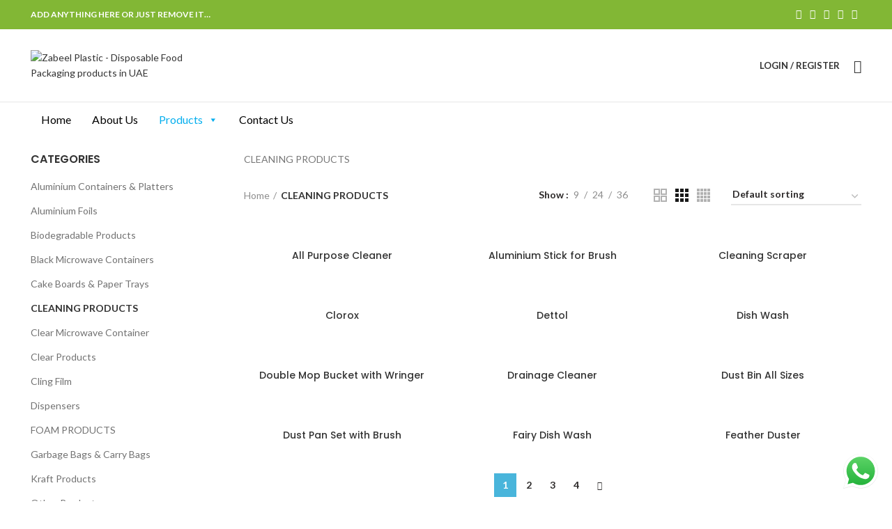

--- FILE ---
content_type: text/html; charset=UTF-8
request_url: https://zabeelplastics.com/product-category/cleaning-products/
body_size: 36090
content:
<!DOCTYPE html>
<html lang="en-US">
<head>
	<meta charset="UTF-8">
	<link rel="profile" href="http://gmpg.org/xfn/11">
	<link rel="pingback" href="https://zabeelplastics.com/xmlrpc.php">

			<script>window.MSInputMethodContext && document.documentMode && document.write('<script src="https://zabeelplastics.com/wp-content/themes/woodmart/js/libs/ie11CustomProperties.min.js"><\/script>');</script>
		<title>CLEANING PRODUCTS &#8211; Zabeel Plastic &#8211; Disposable Food Packaging products in UAE</title>
<meta name='robots' content='max-image-preview:large' />
<link rel='dns-prefetch' href='//fonts.googleapis.com' />
<link rel="alternate" type="application/rss+xml" title="Zabeel Plastic - Disposable Food Packaging products in UAE &raquo; Feed" href="https://zabeelplastics.com/feed/" />
<link rel="alternate" type="application/rss+xml" title="Zabeel Plastic - Disposable Food Packaging products in UAE &raquo; Comments Feed" href="https://zabeelplastics.com/comments/feed/" />
<link rel="alternate" type="application/rss+xml" title="Zabeel Plastic - Disposable Food Packaging products in UAE &raquo; CLEANING PRODUCTS Category Feed" href="https://zabeelplastics.com/product-category/cleaning-products/feed/" />

<link rel='stylesheet' id='ht_ctc_main_css-css' href='https://zabeelplastics.com/wp-content/plugins/click-to-chat-for-whatsapp/new/inc/assets/css/main.css?ver=4.7' type='text/css' media='all' />
<link rel='stylesheet' id='wp-block-library-css' href='https://zabeelplastics.com/wp-includes/css/dist/block-library/style.min.css?ver=6.6.1' type='text/css' media='all' />
<style id='safe-svg-svg-icon-style-inline-css' type='text/css'>
.safe-svg-cover{text-align:center}.safe-svg-cover .safe-svg-inside{display:inline-block;max-width:100%}.safe-svg-cover svg{height:100%;max-height:100%;max-width:100%;width:100%}

</style>
<style id='classic-theme-styles-inline-css' type='text/css'>
/*! This file is auto-generated */
.wp-block-button__link{color:#fff;background-color:#32373c;border-radius:9999px;box-shadow:none;text-decoration:none;padding:calc(.667em + 2px) calc(1.333em + 2px);font-size:1.125em}.wp-block-file__button{background:#32373c;color:#fff;text-decoration:none}
</style>
<style id='global-styles-inline-css' type='text/css'>
:root{--wp--preset--aspect-ratio--square: 1;--wp--preset--aspect-ratio--4-3: 4/3;--wp--preset--aspect-ratio--3-4: 3/4;--wp--preset--aspect-ratio--3-2: 3/2;--wp--preset--aspect-ratio--2-3: 2/3;--wp--preset--aspect-ratio--16-9: 16/9;--wp--preset--aspect-ratio--9-16: 9/16;--wp--preset--color--black: #000000;--wp--preset--color--cyan-bluish-gray: #abb8c3;--wp--preset--color--white: #ffffff;--wp--preset--color--pale-pink: #f78da7;--wp--preset--color--vivid-red: #cf2e2e;--wp--preset--color--luminous-vivid-orange: #ff6900;--wp--preset--color--luminous-vivid-amber: #fcb900;--wp--preset--color--light-green-cyan: #7bdcb5;--wp--preset--color--vivid-green-cyan: #00d084;--wp--preset--color--pale-cyan-blue: #8ed1fc;--wp--preset--color--vivid-cyan-blue: #0693e3;--wp--preset--color--vivid-purple: #9b51e0;--wp--preset--gradient--vivid-cyan-blue-to-vivid-purple: linear-gradient(135deg,rgba(6,147,227,1) 0%,rgb(155,81,224) 100%);--wp--preset--gradient--light-green-cyan-to-vivid-green-cyan: linear-gradient(135deg,rgb(122,220,180) 0%,rgb(0,208,130) 100%);--wp--preset--gradient--luminous-vivid-amber-to-luminous-vivid-orange: linear-gradient(135deg,rgba(252,185,0,1) 0%,rgba(255,105,0,1) 100%);--wp--preset--gradient--luminous-vivid-orange-to-vivid-red: linear-gradient(135deg,rgba(255,105,0,1) 0%,rgb(207,46,46) 100%);--wp--preset--gradient--very-light-gray-to-cyan-bluish-gray: linear-gradient(135deg,rgb(238,238,238) 0%,rgb(169,184,195) 100%);--wp--preset--gradient--cool-to-warm-spectrum: linear-gradient(135deg,rgb(74,234,220) 0%,rgb(151,120,209) 20%,rgb(207,42,186) 40%,rgb(238,44,130) 60%,rgb(251,105,98) 80%,rgb(254,248,76) 100%);--wp--preset--gradient--blush-light-purple: linear-gradient(135deg,rgb(255,206,236) 0%,rgb(152,150,240) 100%);--wp--preset--gradient--blush-bordeaux: linear-gradient(135deg,rgb(254,205,165) 0%,rgb(254,45,45) 50%,rgb(107,0,62) 100%);--wp--preset--gradient--luminous-dusk: linear-gradient(135deg,rgb(255,203,112) 0%,rgb(199,81,192) 50%,rgb(65,88,208) 100%);--wp--preset--gradient--pale-ocean: linear-gradient(135deg,rgb(255,245,203) 0%,rgb(182,227,212) 50%,rgb(51,167,181) 100%);--wp--preset--gradient--electric-grass: linear-gradient(135deg,rgb(202,248,128) 0%,rgb(113,206,126) 100%);--wp--preset--gradient--midnight: linear-gradient(135deg,rgb(2,3,129) 0%,rgb(40,116,252) 100%);--wp--preset--font-size--small: 13px;--wp--preset--font-size--medium: 20px;--wp--preset--font-size--large: 36px;--wp--preset--font-size--x-large: 42px;--wp--preset--font-family--inter: "Inter", sans-serif;--wp--preset--font-family--cardo: Cardo;--wp--preset--spacing--20: 0.44rem;--wp--preset--spacing--30: 0.67rem;--wp--preset--spacing--40: 1rem;--wp--preset--spacing--50: 1.5rem;--wp--preset--spacing--60: 2.25rem;--wp--preset--spacing--70: 3.38rem;--wp--preset--spacing--80: 5.06rem;--wp--preset--shadow--natural: 6px 6px 9px rgba(0, 0, 0, 0.2);--wp--preset--shadow--deep: 12px 12px 50px rgba(0, 0, 0, 0.4);--wp--preset--shadow--sharp: 6px 6px 0px rgba(0, 0, 0, 0.2);--wp--preset--shadow--outlined: 6px 6px 0px -3px rgba(255, 255, 255, 1), 6px 6px rgba(0, 0, 0, 1);--wp--preset--shadow--crisp: 6px 6px 0px rgba(0, 0, 0, 1);}:where(.is-layout-flex){gap: 0.5em;}:where(.is-layout-grid){gap: 0.5em;}body .is-layout-flex{display: flex;}.is-layout-flex{flex-wrap: wrap;align-items: center;}.is-layout-flex > :is(*, div){margin: 0;}body .is-layout-grid{display: grid;}.is-layout-grid > :is(*, div){margin: 0;}:where(.wp-block-columns.is-layout-flex){gap: 2em;}:where(.wp-block-columns.is-layout-grid){gap: 2em;}:where(.wp-block-post-template.is-layout-flex){gap: 1.25em;}:where(.wp-block-post-template.is-layout-grid){gap: 1.25em;}.has-black-color{color: var(--wp--preset--color--black) !important;}.has-cyan-bluish-gray-color{color: var(--wp--preset--color--cyan-bluish-gray) !important;}.has-white-color{color: var(--wp--preset--color--white) !important;}.has-pale-pink-color{color: var(--wp--preset--color--pale-pink) !important;}.has-vivid-red-color{color: var(--wp--preset--color--vivid-red) !important;}.has-luminous-vivid-orange-color{color: var(--wp--preset--color--luminous-vivid-orange) !important;}.has-luminous-vivid-amber-color{color: var(--wp--preset--color--luminous-vivid-amber) !important;}.has-light-green-cyan-color{color: var(--wp--preset--color--light-green-cyan) !important;}.has-vivid-green-cyan-color{color: var(--wp--preset--color--vivid-green-cyan) !important;}.has-pale-cyan-blue-color{color: var(--wp--preset--color--pale-cyan-blue) !important;}.has-vivid-cyan-blue-color{color: var(--wp--preset--color--vivid-cyan-blue) !important;}.has-vivid-purple-color{color: var(--wp--preset--color--vivid-purple) !important;}.has-black-background-color{background-color: var(--wp--preset--color--black) !important;}.has-cyan-bluish-gray-background-color{background-color: var(--wp--preset--color--cyan-bluish-gray) !important;}.has-white-background-color{background-color: var(--wp--preset--color--white) !important;}.has-pale-pink-background-color{background-color: var(--wp--preset--color--pale-pink) !important;}.has-vivid-red-background-color{background-color: var(--wp--preset--color--vivid-red) !important;}.has-luminous-vivid-orange-background-color{background-color: var(--wp--preset--color--luminous-vivid-orange) !important;}.has-luminous-vivid-amber-background-color{background-color: var(--wp--preset--color--luminous-vivid-amber) !important;}.has-light-green-cyan-background-color{background-color: var(--wp--preset--color--light-green-cyan) !important;}.has-vivid-green-cyan-background-color{background-color: var(--wp--preset--color--vivid-green-cyan) !important;}.has-pale-cyan-blue-background-color{background-color: var(--wp--preset--color--pale-cyan-blue) !important;}.has-vivid-cyan-blue-background-color{background-color: var(--wp--preset--color--vivid-cyan-blue) !important;}.has-vivid-purple-background-color{background-color: var(--wp--preset--color--vivid-purple) !important;}.has-black-border-color{border-color: var(--wp--preset--color--black) !important;}.has-cyan-bluish-gray-border-color{border-color: var(--wp--preset--color--cyan-bluish-gray) !important;}.has-white-border-color{border-color: var(--wp--preset--color--white) !important;}.has-pale-pink-border-color{border-color: var(--wp--preset--color--pale-pink) !important;}.has-vivid-red-border-color{border-color: var(--wp--preset--color--vivid-red) !important;}.has-luminous-vivid-orange-border-color{border-color: var(--wp--preset--color--luminous-vivid-orange) !important;}.has-luminous-vivid-amber-border-color{border-color: var(--wp--preset--color--luminous-vivid-amber) !important;}.has-light-green-cyan-border-color{border-color: var(--wp--preset--color--light-green-cyan) !important;}.has-vivid-green-cyan-border-color{border-color: var(--wp--preset--color--vivid-green-cyan) !important;}.has-pale-cyan-blue-border-color{border-color: var(--wp--preset--color--pale-cyan-blue) !important;}.has-vivid-cyan-blue-border-color{border-color: var(--wp--preset--color--vivid-cyan-blue) !important;}.has-vivid-purple-border-color{border-color: var(--wp--preset--color--vivid-purple) !important;}.has-vivid-cyan-blue-to-vivid-purple-gradient-background{background: var(--wp--preset--gradient--vivid-cyan-blue-to-vivid-purple) !important;}.has-light-green-cyan-to-vivid-green-cyan-gradient-background{background: var(--wp--preset--gradient--light-green-cyan-to-vivid-green-cyan) !important;}.has-luminous-vivid-amber-to-luminous-vivid-orange-gradient-background{background: var(--wp--preset--gradient--luminous-vivid-amber-to-luminous-vivid-orange) !important;}.has-luminous-vivid-orange-to-vivid-red-gradient-background{background: var(--wp--preset--gradient--luminous-vivid-orange-to-vivid-red) !important;}.has-very-light-gray-to-cyan-bluish-gray-gradient-background{background: var(--wp--preset--gradient--very-light-gray-to-cyan-bluish-gray) !important;}.has-cool-to-warm-spectrum-gradient-background{background: var(--wp--preset--gradient--cool-to-warm-spectrum) !important;}.has-blush-light-purple-gradient-background{background: var(--wp--preset--gradient--blush-light-purple) !important;}.has-blush-bordeaux-gradient-background{background: var(--wp--preset--gradient--blush-bordeaux) !important;}.has-luminous-dusk-gradient-background{background: var(--wp--preset--gradient--luminous-dusk) !important;}.has-pale-ocean-gradient-background{background: var(--wp--preset--gradient--pale-ocean) !important;}.has-electric-grass-gradient-background{background: var(--wp--preset--gradient--electric-grass) !important;}.has-midnight-gradient-background{background: var(--wp--preset--gradient--midnight) !important;}.has-small-font-size{font-size: var(--wp--preset--font-size--small) !important;}.has-medium-font-size{font-size: var(--wp--preset--font-size--medium) !important;}.has-large-font-size{font-size: var(--wp--preset--font-size--large) !important;}.has-x-large-font-size{font-size: var(--wp--preset--font-size--x-large) !important;}
:where(.wp-block-post-template.is-layout-flex){gap: 1.25em;}:where(.wp-block-post-template.is-layout-grid){gap: 1.25em;}
:where(.wp-block-columns.is-layout-flex){gap: 2em;}:where(.wp-block-columns.is-layout-grid){gap: 2em;}
:root :where(.wp-block-pullquote){font-size: 1.5em;line-height: 1.6;}
</style>
<style id='woocommerce-inline-inline-css' type='text/css'>
.woocommerce form .form-row .required { visibility: visible; }
</style>
<link rel='stylesheet' id='megamenu-css' href='https://zabeelplastics.com/wp-content/uploads/maxmegamenu/style.css?ver=e8ccdb' type='text/css' media='all' />
<link rel='stylesheet' id='dashicons-css' href='https://zabeelplastics.com/wp-includes/css/dashicons.min.css?ver=6.6.1' type='text/css' media='all' />
<link rel='stylesheet' id='js_composer_front-css' href='https://zabeelplastics.com/wp-content/plugins/js_composer/assets/css/js_composer.min.css?ver=6.7.0' type='text/css' media='all' />
<link rel='stylesheet' id='bootstrap-css' href='https://zabeelplastics.com/wp-content/themes/woodmart/css/bootstrap.min.css?ver=6.1.4' type='text/css' media='all' />
<link rel='stylesheet' id='woodmart-style-css' href='https://zabeelplastics.com/wp-content/themes/woodmart/css/parts/base.min.css?ver=6.1.4' type='text/css' media='all' />
<link rel='stylesheet' id='wd-widget-wd-recent-posts-css' href='https://zabeelplastics.com/wp-content/themes/woodmart/css/parts/widget-wd-recent-posts.min.css?ver=6.1.4' type='text/css' media='all' />
<link rel='stylesheet' id='wd-widget-nav-css' href='https://zabeelplastics.com/wp-content/themes/woodmart/css/parts/widget-nav.min.css?ver=6.1.4' type='text/css' media='all' />
<link rel='stylesheet' id='wd-widget-wd-layered-nav-product-cat-css' href='https://zabeelplastics.com/wp-content/themes/woodmart/css/parts/woo-widget-wd-layered-nav-product-cat.min.css?ver=6.1.4' type='text/css' media='all' />
<link rel='stylesheet' id='wd-widget-product-list-css' href='https://zabeelplastics.com/wp-content/themes/woodmart/css/parts/woo-widget-product-list.min.css?ver=6.1.4' type='text/css' media='all' />
<link rel='stylesheet' id='wd-footer-base-css' href='https://zabeelplastics.com/wp-content/themes/woodmart/css/parts/footer-base.min.css?ver=6.1.4' type='text/css' media='all' />
<link rel='stylesheet' id='wd-wp-gutenberg-css' href='https://zabeelplastics.com/wp-content/themes/woodmart/css/parts/wp-gutenberg.min.css?ver=6.1.4' type='text/css' media='all' />
<link rel='stylesheet' id='wd-mc4wp-css' href='https://zabeelplastics.com/wp-content/themes/woodmart/css/parts/wpb-int-mc4wp.min.css?ver=6.1.4' type='text/css' media='all' />
<link rel='stylesheet' id='wd-revolution-slider-css' href='https://zabeelplastics.com/wp-content/themes/woodmart/css/parts/int-revolution-slider.min.css?ver=6.1.4' type='text/css' media='all' />
<link rel='stylesheet' id='wd-wpbakery-base-css' href='https://zabeelplastics.com/wp-content/themes/woodmart/css/parts/int-wpbakery-base.min.css?ver=6.1.4' type='text/css' media='all' />
<link rel='stylesheet' id='wd-woocommerce-base-css' href='https://zabeelplastics.com/wp-content/themes/woodmart/css/parts/woocommerce-base.min.css?ver=6.1.4' type='text/css' media='all' />
<link rel='stylesheet' id='wd-page-shop-css' href='https://zabeelplastics.com/wp-content/themes/woodmart/css/parts/woo-page-shop.min.css?ver=6.1.4' type='text/css' media='all' />
<link rel='stylesheet' id='wd-widget-active-filters-css' href='https://zabeelplastics.com/wp-content/themes/woodmart/css/parts/woo-widget-active-filters.min.css?ver=6.1.4' type='text/css' media='all' />
<link rel='stylesheet' id='wd-header-base-css' href='https://zabeelplastics.com/wp-content/themes/woodmart/css/parts/header-base.min.css?ver=6.1.4' type='text/css' media='all' />
<link rel='stylesheet' id='wd-mod-tools-css' href='https://zabeelplastics.com/wp-content/themes/woodmart/css/parts/mod-tools.min.css?ver=6.1.4' type='text/css' media='all' />
<link rel='stylesheet' id='wd-header-elements-base-css' href='https://zabeelplastics.com/wp-content/themes/woodmart/css/parts/header-el-base.min.css?ver=6.1.4' type='text/css' media='all' />
<link rel='stylesheet' id='wd-social-icons-css' href='https://zabeelplastics.com/wp-content/themes/woodmart/css/parts/el-social-icons.min.css?ver=6.1.4' type='text/css' media='all' />
<link rel='stylesheet' id='wd-header-my-account-dropdown-css' href='https://zabeelplastics.com/wp-content/themes/woodmart/css/parts/header-el-my-account-dropdown.min.css?ver=6.1.4' type='text/css' media='all' />
<link rel='stylesheet' id='wd-header-my-account-css' href='https://zabeelplastics.com/wp-content/themes/woodmart/css/parts/header-el-my-account.min.css?ver=6.1.4' type='text/css' media='all' />
<link rel='stylesheet' id='wd-header-search-css' href='https://zabeelplastics.com/wp-content/themes/woodmart/css/parts/header-el-search.min.css?ver=6.1.4' type='text/css' media='all' />
<link rel='stylesheet' id='wd-header-cart-side-css' href='https://zabeelplastics.com/wp-content/themes/woodmart/css/parts/header-el-cart-side.min.css?ver=6.1.4' type='text/css' media='all' />
<link rel='stylesheet' id='wd-header-cart-css' href='https://zabeelplastics.com/wp-content/themes/woodmart/css/parts/header-el-cart.min.css?ver=6.1.4' type='text/css' media='all' />
<link rel='stylesheet' id='wd-widget-shopping-cart-css' href='https://zabeelplastics.com/wp-content/themes/woodmart/css/parts/woo-widget-shopping-cart.min.css?ver=6.1.4' type='text/css' media='all' />
<link rel='stylesheet' id='wd-page-title-css' href='https://zabeelplastics.com/wp-content/themes/woodmart/css/parts/page-title.min.css?ver=6.1.4' type='text/css' media='all' />
<link rel='stylesheet' id='wd-shop-title-categories-css' href='https://zabeelplastics.com/wp-content/themes/woodmart/css/parts/woo-opt-shop-title-categories.min.css?ver=6.1.4' type='text/css' media='all' />
<link rel='stylesheet' id='wd-off-canvas-sidebar-css' href='https://zabeelplastics.com/wp-content/themes/woodmart/css/parts/opt-off-canvas-sidebar.min.css?ver=6.1.4' type='text/css' media='all' />
<link rel='stylesheet' id='wd-shop-filter-area-css' href='https://zabeelplastics.com/wp-content/themes/woodmart/css/parts/woo-opt-shop-filter-area.min.css?ver=6.1.4' type='text/css' media='all' />
<link rel='stylesheet' id='wd-sticky-loader-css' href='https://zabeelplastics.com/wp-content/themes/woodmart/css/parts/mod-sticky-loader.min.css?ver=6.1.4' type='text/css' media='all' />
<link rel='stylesheet' id='wd-product-loop-css' href='https://zabeelplastics.com/wp-content/themes/woodmart/css/parts/woo-product-loop.min.css?ver=6.1.4' type='text/css' media='all' />
<link rel='stylesheet' id='wd-product-loop-base-css' href='https://zabeelplastics.com/wp-content/themes/woodmart/css/parts/woo-product-loop-base.min.css?ver=6.1.4' type='text/css' media='all' />
<link rel='stylesheet' id='wd-categories-loop-css' href='https://zabeelplastics.com/wp-content/themes/woodmart/css/parts/woo-categories-loop.min.css?ver=6.1.4' type='text/css' media='all' />
<link rel='stylesheet' id='wd-categories-loop-default-css' href='https://zabeelplastics.com/wp-content/themes/woodmart/css/parts/woo-categories-loop-default.min.css?ver=6.1.4' type='text/css' media='all' />
<link rel='stylesheet' id='wd-add-to-cart-popup-css' href='https://zabeelplastics.com/wp-content/themes/woodmart/css/parts/woo-opt-add-to-cart-popup.min.css?ver=6.1.4' type='text/css' media='all' />
<link rel='stylesheet' id='wd-mfp-popup-css' href='https://zabeelplastics.com/wp-content/themes/woodmart/css/parts/lib-magnific-popup.min.css?ver=6.1.4' type='text/css' media='all' />
<link rel='stylesheet' id='wd-scroll-top-css' href='https://zabeelplastics.com/wp-content/themes/woodmart/css/parts/opt-scrolltotop.min.css?ver=6.1.4' type='text/css' media='all' />
<link rel='stylesheet' id='wd-header-search-fullscreen-css' href='https://zabeelplastics.com/wp-content/themes/woodmart/css/parts/header-el-search-fullscreen.min.css?ver=6.1.4' type='text/css' media='all' />
<link rel='stylesheet' id='xts-style-theme_settings_default-css' href='https://zabeelplastics.com/wp-content/uploads/2022/02/xts-theme_settings_default-1644472450.css?ver=6.1.4' type='text/css' media='all' />
<link rel='stylesheet' id='xts-google-fonts-css' href='https://fonts.googleapis.com/css?family=Lato%3A400%2C700%7CPoppins%3A400%2C600%2C500&#038;ver=6.1.4' type='text/css' media='all' />
<script type="text/javascript" src="https://zabeelplastics.com/wp-includes/js/jquery/jquery.min.js?ver=3.7.1" id="jquery-core-js"></script>
<script type="text/javascript" src="https://zabeelplastics.com/wp-includes/js/jquery/jquery-migrate.min.js?ver=3.4.1" id="jquery-migrate-js"></script>
<script type="text/javascript" src="https://zabeelplastics.com/wp-content/plugins/woocommerce/assets/js/jquery-blockui/jquery.blockUI.min.js?ver=2.7.0-wc.9.2.4" id="jquery-blockui-js" data-wp-strategy="defer"></script>
<script type="text/javascript" id="wc-add-to-cart-js-extra">
/* <![CDATA[ */
var wc_add_to_cart_params = {"ajax_url":"\/wp-admin\/admin-ajax.php","wc_ajax_url":"\/?wc-ajax=%%endpoint%%","i18n_view_cart":"View cart","cart_url":"https:\/\/zabeelplastics.com\/cart\/","is_cart":"","cart_redirect_after_add":"no"};
/* ]]> */
</script>
<script type="text/javascript" src="https://zabeelplastics.com/wp-content/plugins/woocommerce/assets/js/frontend/add-to-cart.min.js?ver=9.2.4" id="wc-add-to-cart-js" data-wp-strategy="defer"></script>
<script type="text/javascript" src="https://zabeelplastics.com/wp-content/plugins/woocommerce/assets/js/js-cookie/js.cookie.min.js?ver=2.1.4-wc.9.2.4" id="js-cookie-js" defer="defer" data-wp-strategy="defer"></script>
<script type="text/javascript" id="woocommerce-js-extra">
/* <![CDATA[ */
var woocommerce_params = {"ajax_url":"\/wp-admin\/admin-ajax.php","wc_ajax_url":"\/?wc-ajax=%%endpoint%%"};
/* ]]> */
</script>
<script type="text/javascript" src="https://zabeelplastics.com/wp-content/plugins/woocommerce/assets/js/frontend/woocommerce.min.js?ver=9.2.4" id="woocommerce-js" defer="defer" data-wp-strategy="defer"></script>
<script type="text/javascript" src="https://zabeelplastics.com/wp-content/plugins/js_composer/assets/js/vendors/woocommerce-add-to-cart.js?ver=6.7.0" id="vc_woocommerce-add-to-cart-js-js"></script>
<script type="text/javascript" src="https://zabeelplastics.com/wp-content/themes/woodmart/js/libs/device.min.js?ver=6.1.4" id="wd-device-library-js"></script>
<link rel="https://api.w.org/" href="https://zabeelplastics.com/wp-json/" /><link rel="alternate" title="JSON" type="application/json" href="https://zabeelplastics.com/wp-json/wp/v2/product_cat/76" /><link rel="EditURI" type="application/rsd+xml" title="RSD" href="https://zabeelplastics.com/xmlrpc.php?rsd" />
<meta name="generator" content="WordPress 6.6.1" />
<meta name="generator" content="WooCommerce 9.2.4" />
<meta name="theme-color" content="">					<meta name="viewport" content="width=device-width, initial-scale=1.0, maximum-scale=1.0, user-scalable=no">
							
						<noscript><style>.woocommerce-product-gallery{ opacity: 1 !important; }</style></noscript>
	<meta name="generator" content="Powered by WPBakery Page Builder - drag and drop page builder for WordPress."/>
<meta name="generator" content="Powered by Slider Revolution 6.5.9 - responsive, Mobile-Friendly Slider Plugin for WordPress with comfortable drag and drop interface." />
<style id='wp-fonts-local' type='text/css'>
@font-face{font-family:Inter;font-style:normal;font-weight:300 900;font-display:fallback;src:url('https://zabeelplastics.com/wp-content/plugins/woocommerce/assets/fonts/Inter-VariableFont_slnt,wght.woff2') format('woff2');font-stretch:normal;}
@font-face{font-family:Cardo;font-style:normal;font-weight:400;font-display:fallback;src:url('https://zabeelplastics.com/wp-content/plugins/woocommerce/assets/fonts/cardo_normal_400.woff2') format('woff2');}
</style>
<link rel="icon" href="https://zabeelplastics.com/wp-content/uploads/2021/11/cropped-z-pack-logo-_2_-cropped.svg-150x150.jpg?v=1639116940" sizes="32x32" />
<link rel="icon" href="https://zabeelplastics.com/wp-content/uploads/2021/11/cropped-z-pack-logo-_2_-cropped.svg-300x300.jpg?v=1639116940" sizes="192x192" />
<link rel="apple-touch-icon" href="https://zabeelplastics.com/wp-content/uploads/2021/11/cropped-z-pack-logo-_2_-cropped.svg-300x300.jpg?v=1639116940" />
<meta name="msapplication-TileImage" content="https://zabeelplastics.com/wp-content/uploads/2021/11/cropped-z-pack-logo-_2_-cropped.svg-300x300.jpg?v=1639116940" />
<script type="text/javascript">function setREVStartSize(e){
			//window.requestAnimationFrame(function() {				 
				window.RSIW = window.RSIW===undefined ? window.innerWidth : window.RSIW;	
				window.RSIH = window.RSIH===undefined ? window.innerHeight : window.RSIH;	
				try {								
					var pw = document.getElementById(e.c).parentNode.offsetWidth,
						newh;
					pw = pw===0 || isNaN(pw) ? window.RSIW : pw;
					e.tabw = e.tabw===undefined ? 0 : parseInt(e.tabw);
					e.thumbw = e.thumbw===undefined ? 0 : parseInt(e.thumbw);
					e.tabh = e.tabh===undefined ? 0 : parseInt(e.tabh);
					e.thumbh = e.thumbh===undefined ? 0 : parseInt(e.thumbh);
					e.tabhide = e.tabhide===undefined ? 0 : parseInt(e.tabhide);
					e.thumbhide = e.thumbhide===undefined ? 0 : parseInt(e.thumbhide);
					e.mh = e.mh===undefined || e.mh=="" || e.mh==="auto" ? 0 : parseInt(e.mh,0);		
					if(e.layout==="fullscreen" || e.l==="fullscreen") 						
						newh = Math.max(e.mh,window.RSIH);					
					else{					
						e.gw = Array.isArray(e.gw) ? e.gw : [e.gw];
						for (var i in e.rl) if (e.gw[i]===undefined || e.gw[i]===0) e.gw[i] = e.gw[i-1];					
						e.gh = e.el===undefined || e.el==="" || (Array.isArray(e.el) && e.el.length==0)? e.gh : e.el;
						e.gh = Array.isArray(e.gh) ? e.gh : [e.gh];
						for (var i in e.rl) if (e.gh[i]===undefined || e.gh[i]===0) e.gh[i] = e.gh[i-1];
											
						var nl = new Array(e.rl.length),
							ix = 0,						
							sl;					
						e.tabw = e.tabhide>=pw ? 0 : e.tabw;
						e.thumbw = e.thumbhide>=pw ? 0 : e.thumbw;
						e.tabh = e.tabhide>=pw ? 0 : e.tabh;
						e.thumbh = e.thumbhide>=pw ? 0 : e.thumbh;					
						for (var i in e.rl) nl[i] = e.rl[i]<window.RSIW ? 0 : e.rl[i];
						sl = nl[0];									
						for (var i in nl) if (sl>nl[i] && nl[i]>0) { sl = nl[i]; ix=i;}															
						var m = pw>(e.gw[ix]+e.tabw+e.thumbw) ? 1 : (pw-(e.tabw+e.thumbw)) / (e.gw[ix]);					
						newh =  (e.gh[ix] * m) + (e.tabh + e.thumbh);
					}
					var el = document.getElementById(e.c);
					if (el!==null && el) el.style.height = newh+"px";					
					el = document.getElementById(e.c+"_wrapper");
					if (el!==null && el) {
						el.style.height = newh+"px";
						el.style.display = "block";
					}
				} catch(e){
					console.log("Failure at Presize of Slider:" + e)
				}					   
			//});
		  };</script>
		<style type="text/css" id="wp-custom-css">
			div.main-page-wrapper {
    margin-top: -59px;
 
}
/*div.wd-header-my-account{
	display:none;
}
div.wd-header-wishlist{
	display:none;
}
div.wd-header-compare{
	display:none;
}*/
div.wd-header-cart{
	display:none;
}
div.wd-compare-btn{
	display:none;
}

div.wd-compare-icon{
	display:none;
}
.summary-inner>.wd-action-btn {
	display:none;
}
.fade-in-block{
	display:none;
}
.menu-item-compare{
	display:none;
}

.wd-cats-toggle{
	display:none;
}
.wc-tabs li.reviews_tab{
	display:none;
}
.wc-tabs li.wd_additional_tab_tab{
	display:none;
}
div.tabs-navigation-wrapper{
	display:none;
}
.footer-container {
    background-color: rgb(0, 140, 189);
}
		</style>
		<style>
		
		</style><noscript><style> .wpb_animate_when_almost_visible { opacity: 1; }</style></noscript><style type="text/css">/** Mega Menu CSS: fs **/</style>
			<style data-type="wd-style-root">
				.whb-top-bar .wd-dropdown {
	margin-top: 1px;
}

.whb-top-bar .wd-dropdown:after {
	height: 11px;
}


.whb-header-bottom .wd-dropdown {
	margin-top: 5px;
}

.whb-header-bottom .wd-dropdown:after {
	height: 15px;
}


.whb-header .whb-header-bottom .wd-header-cats {
	margin-top: -1px;
	margin-bottom: -0px;
	height: calc(100% + 1px);
}


@media (min-width: 1025px) {
		.whb-top-bar-inner {
		height: 42px;
		max-height: 42px;
	}

		.whb-sticked .whb-top-bar-inner {
		height: 40px;
		max-height: 40px;
	}
		
		.whb-general-header-inner {
		height: 104px;
		max-height: 104px;
	}

		.whb-sticked .whb-general-header-inner {
		height: 60px;
		max-height: 60px;
	}
		
		.whb-header-bottom-inner {
		height: 50px;
		max-height: 50px;
	}

		.whb-sticked .whb-header-bottom-inner {
		height: 50px;
		max-height: 50px;
	}
		
	
	}

@media (max-width: 1024px) {
		.whb-top-bar-inner {
		height: 40px;
		max-height: 40px;
	}
	
		.whb-general-header-inner {
		height: 60px;
		max-height: 60px;
	}
	
	
	
	}
		
.whb-top-bar {
	background-color: rgba(130, 183, 53, 1);
}

.whb-general-header {
	border-color: rgba(129, 129, 129, 0.2);border-bottom-width: 1px;border-bottom-style: solid;
}
			</style>
			</head>

<body class="archive tax-product_cat term-cleaning-products term-76 theme-woodmart woocommerce woocommerce-page woocommerce-no-js mega-menu-main-menu wrapper-full-width  categories-accordion-on woodmart-archive-shop woodmart-ajax-shop-on offcanvas-sidebar-mobile offcanvas-sidebar-tablet wpb-js-composer js-comp-ver-6.7.0 vc_responsive">
				
	
	<div class="website-wrapper">
									<header class="whb-header whb-sticky-shadow whb-scroll-stick whb-sticky-real">
					<div class="whb-main-header">
	
<div class="whb-row whb-top-bar whb-not-sticky-row whb-with-bg whb-without-border whb-color-dark whb-flex-flex-middle">
	<div class="container">
		<div class="whb-flex-row whb-top-bar-inner">
			<div class="whb-column whb-col-left whb-visible-lg">
	
<div class="wd-header-text set-cont-mb-s reset-last-child "><strong class="color-white">ADD ANYTHING HERE OR JUST REMOVE IT…</strong></div>
</div>
<div class="whb-column whb-col-center whb-visible-lg whb-empty-column">
	</div>
<div class="whb-column whb-col-right whb-visible-lg">
	
			<div class="wd-social-icons text-left icons-design-default icons-size-small color-scheme-light social-share social-form-circle">
									<a rel="noopener noreferrer nofollow" href="https://www.facebook.com/sharer/sharer.php?u=https://zabeelplastics.com/product-category/cleaning-products/" target="_blank" class=" wd-social-icon social-facebook">
						<span class="wd-icon"></span>
											</a>
				
									<a rel="noopener noreferrer nofollow" href="https://twitter.com/share?url=https://zabeelplastics.com/product-category/cleaning-products/" target="_blank" class=" wd-social-icon social-twitter">
						<span class="wd-icon"></span>
											</a>
				
				
				
				
									<a rel="noopener noreferrer nofollow" href="https://pinterest.com/pin/create/button/?url=https://zabeelplastics.com/product-category/cleaning-products/&media=https://zabeelplastics.com/wp-content/uploads/2021/09/apc.jpg?v=1639117186&description=All+Purpose+Cleaner" target="_blank" class=" wd-social-icon social-pinterest">
						<span class="wd-icon"></span>
											</a>
				
				
									<a rel="noopener noreferrer nofollow" href="https://www.linkedin.com/shareArticle?mini=true&url=https://zabeelplastics.com/product-category/cleaning-products/" target="_blank" class=" wd-social-icon social-linkedin">
						<span class="wd-icon"></span>
											</a>
				
				
				
				
				
				
				
				
				
				
								
								
				
									<a rel="noopener noreferrer nofollow" href="https://telegram.me/share/url?url=https://zabeelplastics.com/product-category/cleaning-products/" target="_blank" class=" wd-social-icon social-tg">
						<span class="wd-icon"></span>
											</a>
								
				
			</div>

		</div>
<div class="whb-column whb-col-mobile whb-hidden-lg">
	
			<div class="wd-social-icons text-left icons-design-default icons-size-small color-scheme-light social-share social-form-circle">
									<a rel="noopener noreferrer nofollow" href="https://www.facebook.com/sharer/sharer.php?u=https://zabeelplastics.com/product-category/cleaning-products/" target="_blank" class=" wd-social-icon social-facebook">
						<span class="wd-icon"></span>
											</a>
				
									<a rel="noopener noreferrer nofollow" href="https://twitter.com/share?url=https://zabeelplastics.com/product-category/cleaning-products/" target="_blank" class=" wd-social-icon social-twitter">
						<span class="wd-icon"></span>
											</a>
				
				
				
				
									<a rel="noopener noreferrer nofollow" href="https://pinterest.com/pin/create/button/?url=https://zabeelplastics.com/product-category/cleaning-products/&media=https://zabeelplastics.com/wp-content/uploads/2021/09/apc.jpg?v=1639117186&description=All+Purpose+Cleaner" target="_blank" class=" wd-social-icon social-pinterest">
						<span class="wd-icon"></span>
											</a>
				
				
									<a rel="noopener noreferrer nofollow" href="https://www.linkedin.com/shareArticle?mini=true&url=https://zabeelplastics.com/product-category/cleaning-products/" target="_blank" class=" wd-social-icon social-linkedin">
						<span class="wd-icon"></span>
											</a>
				
				
				
				
				
				
				
				
				
				
								
								
				
									<a rel="noopener noreferrer nofollow" href="https://telegram.me/share/url?url=https://zabeelplastics.com/product-category/cleaning-products/" target="_blank" class=" wd-social-icon social-tg">
						<span class="wd-icon"></span>
											</a>
								
				
			</div>

		</div>
		</div>
	</div>
</div>

<div class="whb-row whb-general-header whb-not-sticky-row whb-without-bg whb-border-fullwidth whb-color-dark whb-flex-flex-middle">
	<div class="container">
		<div class="whb-flex-row whb-general-header-inner">
			<div class="whb-column whb-col-left whb-visible-lg">
	<div class="site-logo 
">
	<a href="https://zabeelplastics.com/" class="wd-logo wd-main-logo" rel="home">
		<img src="https://zabeelplastics.com/wp-content/themes/woodmart/images/wood-logo-dark.svg" alt="Zabeel Plastic - Disposable Food Packaging products in UAE" style="max-width: 250px;" />	</a>
	</div>
</div>
<div class="whb-column whb-col-center whb-visible-lg whb-empty-column">
	</div>
<div class="whb-column whb-col-right whb-visible-lg">
	<div class="wd-header-my-account wd-tools-element wd-event-hover  wd-account-style-text">
			<a href="https://zabeelplastics.com/my-account/" title="My account">
			<span class="wd-tools-icon">
							</span>
			<span class="wd-tools-text">
				Login / Register			</span>
		</a>
		
		
					<div class="wd-dropdown wd-dropdown-register">
						<div class="login-dropdown-inner">
							<span class="login-title"><span>Sign in</span><a class="create-account-link" href="https://zabeelplastics.com/my-account/?action=register">Create an Account</a></span>
										<form method="post" class="login woocommerce-form woocommerce-form-login 
						" action="https://zabeelplastics.com/my-account/" >

				
				
				<p class="woocommerce-FormRow woocommerce-FormRow--wide form-row form-row-wide form-row-username">
					<label for="username">Username or email address&nbsp;<span class="required">*</span></label>
					<input type="text" class="woocommerce-Input woocommerce-Input--text input-text" name="username" id="username" value="" />				</p>
				<p class="woocommerce-FormRow woocommerce-FormRow--wide form-row form-row-wide form-row-password">
					<label for="password">Password&nbsp;<span class="required">*</span></label>
					<input class="woocommerce-Input woocommerce-Input--text input-text" type="password" name="password" id="password" autocomplete="current-password" />
				</p>

				
				<p class="form-row">
					<input type="hidden" id="woocommerce-login-nonce" name="woocommerce-login-nonce" value="512d8b32a8" /><input type="hidden" name="_wp_http_referer" value="/product-category/cleaning-products/" />										<button type="submit" class="button woocommerce-button woocommerce-form-login__submit" name="login" value="Log in">Log in</button>
				</p>

				<div class="login-form-footer">
					<a href="https://zabeelplastics.com/my-account/lost-password/" class="woocommerce-LostPassword lost_password">Lost your password?</a>
					<label class="woocommerce-form__label woocommerce-form__label-for-checkbox woocommerce-form-login__rememberme">
						<input class="woocommerce-form__input woocommerce-form__input-checkbox" name="rememberme" type="checkbox" value="forever" title="Remember me" aria-label="Remember me" /> <span>Remember me</span>
					</label>
				</div>
				
				
				
			</form>

		
						</div>
					</div>
					</div>
<div class="wd-header-search wd-tools-element wd-display-full-screen" title="Search">
	<a href="javascript:void(0);">
		<span class="wd-tools-icon">
					</span>
	</a>
	</div>

<div class="wd-header-cart wd-tools-element wd-design-2 cart-widget-opener">
	<a href="https://zabeelplastics.com/cart/" title="Shopping cart">
		<span class="wd-tools-icon wd-icon-alt">
													<span class="wd-cart-number">0 <span>items</span></span>
							</span>
		<span class="wd-tools-text">
			
			<span class="subtotal-divider">/</span>
						<span class="wd-cart-subtotal"><span class="woocommerce-Price-amount amount"><bdi><span class="woocommerce-Price-currencySymbol">&#x62f;.&#x625;</span>0.00</bdi></span></span>
				</span>
	</a>
	</div>
</div>
<div class="whb-column whb-mobile-left whb-hidden-lg">
	<div class="wd-tools-element wd-header-mobile-nav wd-style-text">
	<a href="#" rel="nofollow">
		<span class="wd-tools-icon">
					</span>
	
		<span class="wd-tools-text">Menu</span>
	</a>
</div><!--END wd-header-mobile-nav--></div>
<div class="whb-column whb-mobile-center whb-hidden-lg">
	<div class="site-logo 
">
	<a href="https://zabeelplastics.com/" class="wd-logo wd-main-logo" rel="home">
		<img src="https://zabeelplastics.com/wp-content/themes/woodmart/images/wood-logo-dark.svg" alt="Zabeel Plastic - Disposable Food Packaging products in UAE" style="max-width: 140px;" />	</a>
	</div>
</div>
<div class="whb-column whb-mobile-right whb-hidden-lg">
	
<div class="wd-header-cart wd-tools-element wd-design-5 cart-widget-opener">
	<a href="https://zabeelplastics.com/cart/" title="Shopping cart">
		<span class="wd-tools-icon wd-icon-alt">
													<span class="wd-cart-number">0 <span>items</span></span>
							</span>
		<span class="wd-tools-text">
			
			<span class="subtotal-divider">/</span>
						<span class="wd-cart-subtotal"><span class="woocommerce-Price-amount amount"><bdi><span class="woocommerce-Price-currencySymbol">&#x62f;.&#x625;</span>0.00</bdi></span></span>
				</span>
	</a>
	</div>
</div>
		</div>
	</div>
</div>

<div class="whb-row whb-header-bottom whb-not-sticky-row whb-without-bg whb-without-border whb-color-dark whb-flex-flex-middle whb-hidden-mobile">
	<div class="container">
		<div class="whb-flex-row whb-header-bottom-inner">
			<div class="whb-column whb-col-left whb-visible-lg">
	<div class="wd-header-nav wd-header-main-nav text-left" role="navigation">
	<div id="mega-menu-wrap-main-menu" class="mega-menu-wrap"><div class="mega-menu-toggle"><div class="mega-toggle-blocks-left"></div><div class="mega-toggle-blocks-center"></div><div class="mega-toggle-blocks-right"><div class='mega-toggle-block mega-menu-toggle-block mega-toggle-block-1' id='mega-toggle-block-1' tabindex='0'><span class='mega-toggle-label' role='button' aria-expanded='false'><span class='mega-toggle-label-closed'></span><span class='mega-toggle-label-open'></span></span></div></div></div><ul id="mega-menu-main-menu" class="mega-menu max-mega-menu mega-menu-horizontal mega-no-js" data-event="hover_intent" data-effect="fade_up" data-effect-speed="200" data-effect-mobile="disabled" data-effect-speed-mobile="0" data-mobile-force-width="false" data-second-click="close" data-document-click="collapse" data-vertical-behaviour="standard" data-breakpoint="768" data-unbind="true" data-mobile-state="collapse_all" data-hover-intent-timeout="300" data-hover-intent-interval="100"><li class='mega-menu-item mega-menu-item-type-post_type mega-menu-item-object-page mega-menu-item-home mega-align-bottom-left mega-menu-flyout mega-menu-item-8194' id='mega-menu-item-8194'><a class="mega-menu-link" href="https://zabeelplastics.com/" tabindex="0">Home</a></li><li class='mega-menu-item mega-menu-item-type-post_type mega-menu-item-object-page mega-align-bottom-left mega-menu-flyout mega-menu-item-194' id='mega-menu-item-194'><a class="mega-menu-link" href="https://zabeelplastics.com/about-us/" tabindex="0">About Us</a></li><li class='mega-menu-item mega-menu-item-type-post_type mega-menu-item-object-page mega-current-menu-ancestor mega-current-menu-parent mega-current_page_parent mega-current_page_ancestor mega-menu-item-has-children mega-menu-megamenu mega-align-bottom-left mega-menu-megamenu mega-menu-item-167' id='mega-menu-item-167'><a class="mega-menu-link" href="https://zabeelplastics.com/shop/" aria-haspopup="true" aria-expanded="false" tabindex="0">Products<span class="mega-indicator"></span></a>
<ul class="mega-sub-menu">
<li class='mega-menu-item mega-menu-item-type-taxonomy mega-menu-item-object-product_cat mega-menu-columns-1-of-6 mega-menu-item-8456' id='mega-menu-item-8456'><a class="mega-menu-link" href="https://zabeelplastics.com/product-category/aluminium-containers-platters/">Aluminium Containers &amp; Platters</a></li><li class='mega-menu-item mega-menu-item-type-taxonomy mega-menu-item-object-product_cat mega-menu-columns-1-of-6 mega-menu-item-8457' id='mega-menu-item-8457'><a class="mega-menu-link" href="https://zabeelplastics.com/product-category/aluminium-foils/">Aluminium Foils</a></li><li class='mega-menu-item mega-menu-item-type-taxonomy mega-menu-item-object-product_cat mega-menu-columns-1-of-6 mega-menu-item-8458' id='mega-menu-item-8458'><a class="mega-menu-link" href="https://zabeelplastics.com/product-category/biodegradable-products/">Biodegradable Products</a></li><li class='mega-menu-item mega-menu-item-type-taxonomy mega-menu-item-object-product_cat mega-menu-columns-1-of-6 mega-menu-item-8459' id='mega-menu-item-8459'><a class="mega-menu-link" href="https://zabeelplastics.com/product-category/black-microwave-containers/">Black Microwave Containers</a></li><li class='mega-menu-item mega-menu-item-type-taxonomy mega-menu-item-object-product_cat mega-menu-columns-1-of-6 mega-menu-item-8460' id='mega-menu-item-8460'><a class="mega-menu-link" href="https://zabeelplastics.com/product-category/cake-boards-paper-trays/">Cake Boards &amp; Paper Trays</a></li><li class='mega-menu-item mega-menu-item-type-taxonomy mega-menu-item-object-product_cat mega-current-menu-item mega-menu-columns-1-of-6 mega-menu-item-8461' id='mega-menu-item-8461'><a class="mega-menu-link" href="https://zabeelplastics.com/product-category/cleaning-products/" aria-current="page">CLEANING PRODUCTS</a></li><li class='mega-menu-item mega-menu-item-type-taxonomy mega-menu-item-object-product_cat mega-menu-columns-1-of-6 mega-menu-clear mega-menu-item-8462' id='mega-menu-item-8462'><a class="mega-menu-link" href="https://zabeelplastics.com/product-category/clear-microwave-container/">Clear Microwave Container</a></li><li class='mega-menu-item mega-menu-item-type-taxonomy mega-menu-item-object-product_cat mega-menu-columns-1-of-6 mega-menu-item-8463' id='mega-menu-item-8463'><a class="mega-menu-link" href="https://zabeelplastics.com/product-category/clear-products/">Clear Products</a></li><li class='mega-menu-item mega-menu-item-type-taxonomy mega-menu-item-object-product_cat mega-menu-columns-1-of-6 mega-menu-item-8464' id='mega-menu-item-8464'><a class="mega-menu-link" href="https://zabeelplastics.com/product-category/cling-film/">Cling Film</a></li><li class='mega-menu-item mega-menu-item-type-taxonomy mega-menu-item-object-product_cat mega-menu-columns-1-of-6 mega-menu-item-8465' id='mega-menu-item-8465'><a class="mega-menu-link" href="https://zabeelplastics.com/product-category/dispensers-2/">Dispensers</a></li><li class='mega-menu-item mega-menu-item-type-taxonomy mega-menu-item-object-product_cat mega-menu-columns-1-of-6 mega-menu-item-8466' id='mega-menu-item-8466'><a class="mega-menu-link" href="https://zabeelplastics.com/product-category/foam-products/">FOAM PRODUCTS</a></li><li class='mega-menu-item mega-menu-item-type-taxonomy mega-menu-item-object-product_cat mega-menu-columns-1-of-6 mega-menu-item-8467' id='mega-menu-item-8467'><a class="mega-menu-link" href="https://zabeelplastics.com/product-category/garbage-bags-carry-bags/">Garbage Bags &amp; Carry Bags</a></li><li class='mega-menu-item mega-menu-item-type-taxonomy mega-menu-item-object-product_cat mega-menu-columns-1-of-6 mega-menu-clear mega-menu-item-8468' id='mega-menu-item-8468'><a class="mega-menu-link" href="https://zabeelplastics.com/product-category/kraft-products/">Kraft Products</a></li><li class='mega-menu-item mega-menu-item-type-taxonomy mega-menu-item-object-product_cat mega-menu-columns-1-of-6 mega-menu-item-8469' id='mega-menu-item-8469'><a class="mega-menu-link" href="https://zabeelplastics.com/product-category/other-products/">Other Products</a></li><li class='mega-menu-item mega-menu-item-type-taxonomy mega-menu-item-object-product_cat mega-menu-columns-1-of-6 mega-menu-item-8470' id='mega-menu-item-8470'><a class="mega-menu-link" href="https://zabeelplastics.com/product-category/paper-cups-plates/">Paper Cups &amp; Plates</a></li><li class='mega-menu-item mega-menu-item-type-taxonomy mega-menu-item-object-product_cat mega-menu-columns-1-of-6 mega-menu-item-8471' id='mega-menu-item-8471'><a class="mega-menu-link" href="https://zabeelplastics.com/product-category/plastic-products/">Plastic Products</a></li><li class='mega-menu-item mega-menu-item-type-taxonomy mega-menu-item-object-product_cat mega-menu-columns-1-of-6 mega-menu-item-8472' id='mega-menu-item-8472'><a class="mega-menu-link" href="https://zabeelplastics.com/product-category/hygienic-items/">Safety &amp; HYGIENIC ITEMS</a></li><li class='mega-menu-item mega-menu-item-type-taxonomy mega-menu-item-object-product_cat mega-menu-columns-1-of-6 mega-menu-item-8473' id='mega-menu-item-8473'><a class="mega-menu-link" href="https://zabeelplastics.com/product-category/straws/">Straws</a></li><li class='mega-menu-item mega-menu-item-type-taxonomy mega-menu-item-object-product_cat mega-menu-columns-1-of-6 mega-menu-clear mega-menu-item-8474' id='mega-menu-item-8474'><a class="mega-menu-link" href="https://zabeelplastics.com/product-category/tablewares/">Tablewares</a></li><li class='mega-menu-item mega-menu-item-type-taxonomy mega-menu-item-object-product_cat mega-menu-columns-1-of-6 mega-menu-item-8475' id='mega-menu-item-8475'><a class="mega-menu-link" href="https://zabeelplastics.com/product-category/foam-products/uncatogarised/">others</a></li><li class='mega-menu-item mega-menu-item-type-taxonomy mega-menu-item-object-product_cat mega-menu-columns-1-of-6 mega-menu-item-8476' id='mega-menu-item-8476'><a class="mega-menu-link" href="https://zabeelplastics.com/product-category/white-microwave-containers/">White Microwave Containers</a></li></ul>
</li><li class='mega-menu-item mega-menu-item-type-post_type mega-menu-item-object-page mega-align-bottom-left mega-menu-flyout mega-menu-item-8402' id='mega-menu-item-8402'><a class="mega-menu-link" href="https://zabeelplastics.com/contact-us-3/" tabindex="0">Contact Us</a></li></ul></div></div><!--END MAIN-NAV-->
</div>
<div class="whb-column whb-col-center whb-visible-lg whb-empty-column">
	</div>
<div class="whb-column whb-col-right whb-visible-lg whb-empty-column">
	</div>
<div class="whb-column whb-col-mobile whb-hidden-lg whb-empty-column">
	</div>
		</div>
	</div>
</div>
</div>
				</header>
			
								<div class="main-page-wrapper">
		
											<div class="page-title page-title-default title-size-default title-design-disable color-scheme-default with-back-btn title-shop" style="background-image: url(http://127.0.0.1/zabeelplastics/wp-content/uploads/2017/05/Sharq-Village-Spa.png);">
						<div class="container">

																				<div class="wd-back-btn wd-action-btn wd-style-icon"><a href="#" rel="nofollow noopener"></a></div>
										
																	<h1 class="entry-title title">CLEANING PRODUCTS</h1>
								
								<div class="wd-btn-show-cat wd-action-btn wd-style-text wd-chevron-icon"><a href="#" rel="nofollow">Categories</a></div><ul class="wd-nav-product-cat wd-nav wd-style-underline has-product-count"><li class="cat-link shop-all-link"><a class="category-nav-link" href="https://zabeelplastics.com/shop/">
				<span class="nav-link-summary">
					<span class="nav-link-text">All</span>
					<span class="nav-link-count">products</span>
				</span>
		</a></li>	<li class="cat-item cat-item-92  wd-event-hover"><a class="category-nav-link" href="https://zabeelplastics.com/product-category/aluminium-containers-platters/" ><span class="nav-link-summary"><span class="nav-link-text">Aluminium Containers &amp; Platters</span><span class="nav-link-count">25 products</span></span></a>
<ul class="children wd-dropdown wd-dropdown-menu wd-design-default wd-sub-menu">	<li class="cat-item cat-item-141 "><a class="category-nav-link" href="https://zabeelplastics.com/product-category/aluminium-containers-platters/aluminium-containers/" ><span class="nav-link-summary"><span class="nav-link-text">Aluminium Containers</span><span class="nav-link-count">19 products</span></span></a>
</li>
	<li class="cat-item cat-item-93 "><a class="category-nav-link" href="https://zabeelplastics.com/product-category/aluminium-containers-platters/aluminium-platters/" ><span class="nav-link-summary"><span class="nav-link-text">Aluminium Platters</span><span class="nav-link-count">4 products</span></span></a>
</li>
	<li class="cat-item cat-item-107 "><a class="category-nav-link" href="https://zabeelplastics.com/product-category/aluminium-containers-platters/aluminium-round-containers/" ><span class="nav-link-summary"><span class="nav-link-text">Aluminium Round Containers</span><span class="nav-link-count">2 products</span></span></a>
</li>
</ul></li>
	<li class="cat-item cat-item-75  wd-event-hover"><a class="category-nav-link" href="https://zabeelplastics.com/product-category/aluminium-foils/" ><span class="nav-link-summary"><span class="nav-link-text">Aluminium Foils</span><span class="nav-link-count">8 products</span></span></a>
<ul class="children wd-dropdown wd-dropdown-menu wd-design-default wd-sub-menu">	<li class="cat-item cat-item-90 "><a class="category-nav-link" href="https://zabeelplastics.com/product-category/aluminium-foils/aluminium-foils-30-cm/" ><span class="nav-link-summary"><span class="nav-link-text">Aluminium Foils 30 cm</span><span class="nav-link-count">4 products</span></span></a>
</li>
	<li class="cat-item cat-item-139 "><a class="category-nav-link" href="https://zabeelplastics.com/product-category/aluminium-foils/aluminium-foils-45-cm/" ><span class="nav-link-summary"><span class="nav-link-text">Aluminium Foils 45 cm</span><span class="nav-link-count">4 products</span></span></a>
</li>
</ul></li>
	<li class="cat-item cat-item-135  wd-event-hover"><a class="category-nav-link" href="https://zabeelplastics.com/product-category/biodegradable-products/" ><span class="nav-link-summary"><span class="nav-link-text">Biodegradable Products</span><span class="nav-link-count">18 products</span></span></a>
<ul class="children wd-dropdown wd-dropdown-menu wd-design-default wd-sub-menu">	<li class="cat-item cat-item-174 "><a class="category-nav-link" href="https://zabeelplastics.com/product-category/biodegradable-products/bio-containers/" ><span class="nav-link-summary"><span class="nav-link-text">Bio Containers</span><span class="nav-link-count">6 products</span></span></a>
</li>
	<li class="cat-item cat-item-172 "><a class="category-nav-link" href="https://zabeelplastics.com/product-category/biodegradable-products/bio-cutlery/" ><span class="nav-link-summary"><span class="nav-link-text">Bio Cutlery</span><span class="nav-link-count">4 products</span></span></a>
</li>
	<li class="cat-item cat-item-175 "><a class="category-nav-link" href="https://zabeelplastics.com/product-category/biodegradable-products/bio-lunch-boxes/" ><span class="nav-link-summary"><span class="nav-link-text">Bio Lunch Boxes</span><span class="nav-link-count">4 products</span></span></a>
</li>
	<li class="cat-item cat-item-173 "><a class="category-nav-link" href="https://zabeelplastics.com/product-category/biodegradable-products/bio-plates/" ><span class="nav-link-summary"><span class="nav-link-text">Bio Plates</span><span class="nav-link-count">4 products</span></span></a>
</li>
</ul></li>
	<li class="cat-item cat-item-111  wd-event-hover"><a class="category-nav-link" href="https://zabeelplastics.com/product-category/black-microwave-containers/" ><span class="nav-link-summary"><span class="nav-link-text">Black Microwave Containers</span><span class="nav-link-count">31 products</span></span></a>
<ul class="children wd-dropdown wd-dropdown-menu wd-design-default wd-sub-menu">	<li class="cat-item cat-item-155 "><a class="category-nav-link" href="https://zabeelplastics.com/product-category/black-microwave-containers/black-rectangular-containers/" ><span class="nav-link-summary"><span class="nav-link-text">Black Rectangular Containers</span><span class="nav-link-count">14 products</span></span></a>
</li>
	<li class="cat-item cat-item-154 "><a class="category-nav-link" href="https://zabeelplastics.com/product-category/black-microwave-containers/black-round-containers/" ><span class="nav-link-summary"><span class="nav-link-text">Black Round Containers</span><span class="nav-link-count">11 products</span></span></a>
</li>
	<li class="cat-item cat-item-153 "><a class="category-nav-link" href="https://zabeelplastics.com/product-category/black-microwave-containers/black-section-containers/" ><span class="nav-link-summary"><span class="nav-link-text">Black Section Containers</span><span class="nav-link-count">6 products</span></span></a>
</li>
</ul></li>
	<li class="cat-item cat-item-190  wd-event-hover"><a class="category-nav-link" href="https://zabeelplastics.com/product-category/cake-boards-paper-trays/" ><span class="nav-link-summary"><span class="nav-link-text">Cake Boards &amp; Paper Trays</span><span class="nav-link-count">5 products</span></span></a>
<ul class="children wd-dropdown wd-dropdown-menu wd-design-default wd-sub-menu">	<li class="cat-item cat-item-191 "><a class="category-nav-link" href="https://zabeelplastics.com/product-category/cake-boards-paper-trays/cake-board/" ><span class="nav-link-summary"><span class="nav-link-text">Cake Board</span><span class="nav-link-count">4 products</span></span></a>
</li>
	<li class="cat-item cat-item-192 "><a class="category-nav-link" href="https://zabeelplastics.com/product-category/cake-boards-paper-trays/paper-trays/" ><span class="nav-link-summary"><span class="nav-link-text">Paper Trays</span><span class="nav-link-count">1 product</span></span></a>
</li>
</ul></li>
	<li class="cat-item cat-item-76  wd-event-hover wd-active"><a class="category-nav-link" href="https://zabeelplastics.com/product-category/cleaning-products/" ><span class="nav-link-summary"><span class="nav-link-text">CLEANING PRODUCTS</span><span class="nav-link-count">46 products</span></span></a>
<ul class="children wd-dropdown wd-dropdown-menu wd-design-default wd-sub-menu">	<li class="cat-item cat-item-188 "><a class="category-nav-link" href="https://zabeelplastics.com/product-category/cleaning-products/cleaning-liquid/" ><span class="nav-link-summary"><span class="nav-link-text">Cleaning Liquid</span><span class="nav-link-count">15 products</span></span></a>
</li>
	<li class="cat-item cat-item-187 "><a class="category-nav-link" href="https://zabeelplastics.com/product-category/cleaning-products/cleaning-materials/" ><span class="nav-link-summary"><span class="nav-link-text">Cleaning Materials</span><span class="nav-link-count">31 products</span></span></a>
</li>
</ul></li>
	<li class="cat-item cat-item-112  wd-event-hover"><a class="category-nav-link" href="https://zabeelplastics.com/product-category/clear-microwave-container/" ><span class="nav-link-summary"><span class="nav-link-text">Clear Microwave Container</span><span class="nav-link-count">14 products</span></span></a>
<ul class="children wd-dropdown wd-dropdown-menu wd-design-default wd-sub-menu">	<li class="cat-item cat-item-157 "><a class="category-nav-link" href="https://zabeelplastics.com/product-category/clear-microwave-container/clear-rectangular-containers/" ><span class="nav-link-summary"><span class="nav-link-text">Clear Rectangular Containers</span><span class="nav-link-count">6 products</span></span></a>
</li>
	<li class="cat-item cat-item-156 "><a class="category-nav-link" href="https://zabeelplastics.com/product-category/clear-microwave-container/clear-round-containers/" ><span class="nav-link-summary"><span class="nav-link-text">Clear Round Containers</span><span class="nav-link-count">6 products</span></span></a>
</li>
	<li class="cat-item cat-item-158 "><a class="category-nav-link" href="https://zabeelplastics.com/product-category/clear-microwave-container/clear-section-containers/" ><span class="nav-link-summary"><span class="nav-link-text">Clear Section Containers</span><span class="nav-link-count">2 products</span></span></a>
</li>
</ul></li>
	<li class="cat-item cat-item-102  wd-event-hover"><a class="category-nav-link" href="https://zabeelplastics.com/product-category/clear-products/" ><span class="nav-link-summary"><span class="nav-link-text">Clear Products</span><span class="nav-link-count">88 products</span></span></a>
<ul class="children wd-dropdown wd-dropdown-menu wd-design-default wd-sub-menu">	<li class="cat-item cat-item-121 "><a class="category-nav-link" href="https://zabeelplastics.com/product-category/clear-products/clear-bakery-products/" ><span class="nav-link-summary"><span class="nav-link-text">Clear bakery products</span><span class="nav-link-count">28 products</span></span></a>
</li>
	<li class="cat-item cat-item-171 "><a class="category-nav-link" href="https://zabeelplastics.com/product-category/clear-products/clear-cup-plates/" ><span class="nav-link-summary"><span class="nav-link-text">Clear Cup &amp; Plates</span><span class="nav-link-count">34 products</span></span></a>
</li>
	<li class="cat-item cat-item-120 "><a class="category-nav-link" href="https://zabeelplastics.com/product-category/clear-products/salad-oval-containers/" ><span class="nav-link-summary"><span class="nav-link-text">Salad Oval containers</span><span class="nav-link-count">6 products</span></span></a>
</li>
	<li class="cat-item cat-item-119 "><a class="category-nav-link" href="https://zabeelplastics.com/product-category/clear-products/salad-rectangular-container/" ><span class="nav-link-summary"><span class="nav-link-text">Salad rectangular container</span><span class="nav-link-count">8 products</span></span></a>
</li>
	<li class="cat-item cat-item-118 "><a class="category-nav-link" href="https://zabeelplastics.com/product-category/clear-products/salad-round-hinged-containers/" ><span class="nav-link-summary"><span class="nav-link-text">Salad round hinged containers</span><span class="nav-link-count">12 products</span></span></a>
</li>
</ul></li>
	<li class="cat-item cat-item-136  wd-event-hover"><a class="category-nav-link" href="https://zabeelplastics.com/product-category/cling-film/" ><span class="nav-link-summary"><span class="nav-link-text">Cling Film</span><span class="nav-link-count">13 products</span></span></a>
<ul class="children wd-dropdown wd-dropdown-menu wd-design-default wd-sub-menu">	<li class="cat-item cat-item-91 "><a class="category-nav-link" href="https://zabeelplastics.com/product-category/cling-film/cling-film-30-cm/" ><span class="nav-link-summary"><span class="nav-link-text">Cling Film 30 cm</span><span class="nav-link-count">4 products</span></span></a>
</li>
	<li class="cat-item cat-item-140 "><a class="category-nav-link" href="https://zabeelplastics.com/product-category/cling-film/cling-film-45-cm/" ><span class="nav-link-summary"><span class="nav-link-text">Cling Film 45 cm</span><span class="nav-link-count">4 products</span></span></a>
</li>
	<li class="cat-item cat-item-142 "><a class="category-nav-link" href="https://zabeelplastics.com/product-category/cling-film/cling-film-jumbo-roll/" ><span class="nav-link-summary"><span class="nav-link-text">Cling Film Jumbo Roll</span><span class="nav-link-count">5 products</span></span></a>
</li>
</ul></li>
	<li class="cat-item cat-item-134 "><a class="category-nav-link" href="https://zabeelplastics.com/product-category/dispensers-2/" ><span class="nav-link-summary"><span class="nav-link-text">Dispensers</span><span class="nav-link-count">10 products</span></span></a>
</li>
	<li class="cat-item cat-item-71  wd-event-hover"><a class="category-nav-link" href="https://zabeelplastics.com/product-category/foam-products/" ><span class="nav-link-summary"><span class="nav-link-text">FOAM PRODUCTS</span><span class="nav-link-count">53 products</span></span></a>
<ul class="children wd-dropdown wd-dropdown-menu wd-design-default wd-sub-menu">	<li class="cat-item cat-item-106 "><a class="category-nav-link" href="https://zabeelplastics.com/product-category/foam-products/uncatogarised/" ><span class="nav-link-summary"><span class="nav-link-text">others</span><span class="nav-link-count">11 products</span></span></a>
</li>
	<li class="cat-item cat-item-149 "><a class="category-nav-link" href="https://zabeelplastics.com/product-category/foam-products/foam-bowls/" ><span class="nav-link-summary"><span class="nav-link-text">Foam Bowls</span><span class="nav-link-count">3 products</span></span></a>
</li>
	<li class="cat-item cat-item-108 "><a class="category-nav-link" href="https://zabeelplastics.com/product-category/foam-products/foam-boxes/" ><span class="nav-link-summary"><span class="nav-link-text">Foam Boxes</span><span class="nav-link-count">9 products</span></span></a>
</li>
	<li class="cat-item cat-item-74 "><a class="category-nav-link" href="https://zabeelplastics.com/product-category/foam-products/foam-cups/" ><span class="nav-link-summary"><span class="nav-link-text">Foam Cups</span><span class="nav-link-count">5 products</span></span></a>
</li>
	<li class="cat-item cat-item-77 "><a class="category-nav-link" href="https://zabeelplastics.com/product-category/foam-products/foam-plates/" ><span class="nav-link-summary"><span class="nav-link-text">Foam Plates</span><span class="nav-link-count">7 products</span></span></a>
</li>
	<li class="cat-item cat-item-147 "><a class="category-nav-link" href="https://zabeelplastics.com/product-category/foam-products/foam-trays-black/" ><span class="nav-link-summary"><span class="nav-link-text">Foam Trays Black</span><span class="nav-link-count">6 products</span></span></a>
</li>
	<li class="cat-item cat-item-78 "><a class="category-nav-link" href="https://zabeelplastics.com/product-category/foam-products/foam-trays-white/" ><span class="nav-link-summary"><span class="nav-link-text">Foam Trays White</span><span class="nav-link-count">10 products</span></span></a>
</li>
	<li class="cat-item cat-item-148 "><a class="category-nav-link" href="https://zabeelplastics.com/product-category/foam-products/foam-trays-yellow/" ><span class="nav-link-summary"><span class="nav-link-text">Foam Trays Yellow</span><span class="nav-link-count">2 products</span></span></a>
</li>
</ul></li>
	<li class="cat-item cat-item-125  wd-event-hover"><a class="category-nav-link" href="https://zabeelplastics.com/product-category/garbage-bags-carry-bags/" ><span class="nav-link-summary"><span class="nav-link-text">Garbage Bags &amp; Carry Bags</span><span class="nav-link-count">42 products</span></span></a>
<ul class="children wd-dropdown wd-dropdown-menu wd-design-default wd-sub-menu">	<li class="cat-item cat-item-186 "><a class="category-nav-link" href="https://zabeelplastics.com/product-category/garbage-bags-carry-bags/garbage-bags-garbage-bags-carry-bags/" ><span class="nav-link-summary"><span class="nav-link-text">Garbage Bags</span><span class="nav-link-count">5 products</span></span></a>
</li>
	<li class="cat-item cat-item-126 "><a class="category-nav-link" href="https://zabeelplastics.com/product-category/garbage-bags-carry-bags/paper-bags-brown/" ><span class="nav-link-summary"><span class="nav-link-text">Paper Bags Brown</span><span class="nav-link-count">13 products</span></span></a>
</li>
	<li class="cat-item cat-item-184 "><a class="category-nav-link" href="https://zabeelplastics.com/product-category/garbage-bags-carry-bags/paper-bags-white/" ><span class="nav-link-summary"><span class="nav-link-text">Paper Bags White</span><span class="nav-link-count">5 products</span></span></a>
</li>
	<li class="cat-item cat-item-185 "><a class="category-nav-link" href="https://zabeelplastics.com/product-category/garbage-bags-carry-bags/plastic-carry-bags/" ><span class="nav-link-summary"><span class="nav-link-text">Plastic Carry Bags</span><span class="nav-link-count">19 products</span></span></a>
</li>
</ul></li>
	<li class="cat-item cat-item-122  wd-event-hover"><a class="category-nav-link" href="https://zabeelplastics.com/product-category/kraft-products/" ><span class="nav-link-summary"><span class="nav-link-text">Kraft Products</span><span class="nav-link-count">41 products</span></span></a>
<ul class="children wd-dropdown wd-dropdown-menu wd-design-default wd-sub-menu">	<li class="cat-item cat-item-123 "><a class="category-nav-link" href="https://zabeelplastics.com/product-category/kraft-products/kraft-lunch-boxes/" ><span class="nav-link-summary"><span class="nav-link-text">Kraft Lunch Boxes</span><span class="nav-link-count">22 products</span></span></a>
</li>
	<li class="cat-item cat-item-124 "><a class="category-nav-link" href="https://zabeelplastics.com/product-category/kraft-products/kraft-salad-bowls/" ><span class="nav-link-summary"><span class="nav-link-text">Kraft Salad Bowls</span><span class="nav-link-count">8 products</span></span></a>
</li>
	<li class="cat-item cat-item-176 "><a class="category-nav-link" href="https://zabeelplastics.com/product-category/kraft-products/kraft-soup-cups/" ><span class="nav-link-summary"><span class="nav-link-text">Kraft Soup Cups</span><span class="nav-link-count">7 products</span></span></a>
</li>
	<li class="cat-item cat-item-177 "><a class="category-nav-link" href="https://zabeelplastics.com/product-category/kraft-products/kraft-trays/" ><span class="nav-link-summary"><span class="nav-link-text">Kraft Trays</span><span class="nav-link-count">4 products</span></span></a>
</li>
</ul></li>
	<li class="cat-item cat-item-127  wd-event-hover"><a class="category-nav-link" href="https://zabeelplastics.com/product-category/other-products/" ><span class="nav-link-summary"><span class="nav-link-text">Other Products</span><span class="nav-link-count">21 products</span></span></a>
<ul class="children wd-dropdown wd-dropdown-menu wd-design-default wd-sub-menu">	<li class="cat-item cat-item-189 "><a class="category-nav-link" href="https://zabeelplastics.com/product-category/other-products/bottles/" ><span class="nav-link-summary"><span class="nav-link-text">Bottles</span><span class="nav-link-count">7 products</span></span></a>
</li>
	<li class="cat-item cat-item-195 "><a class="category-nav-link" href="https://zabeelplastics.com/product-category/other-products/fuels/" ><span class="nav-link-summary"><span class="nav-link-text">Fuels</span><span class="nav-link-count">2 products</span></span></a>
</li>
	<li class="cat-item cat-item-196 "><a class="category-nav-link" href="https://zabeelplastics.com/product-category/other-products/others/" ><span class="nav-link-summary"><span class="nav-link-text">Others</span><span class="nav-link-count">6 products</span></span></a>
</li>
	<li class="cat-item cat-item-194 "><a class="category-nav-link" href="https://zabeelplastics.com/product-category/other-products/stretch-film/" ><span class="nav-link-summary"><span class="nav-link-text">Stretch Film</span><span class="nav-link-count">2 products</span></span></a>
</li>
	<li class="cat-item cat-item-193 "><a class="category-nav-link" href="https://zabeelplastics.com/product-category/other-products/tape/" ><span class="nav-link-summary"><span class="nav-link-text">Tape</span><span class="nav-link-count">4 products</span></span></a>
</li>
</ul></li>
	<li class="cat-item cat-item-101  wd-event-hover"><a class="category-nav-link" href="https://zabeelplastics.com/product-category/paper-cups-plates/" ><span class="nav-link-summary"><span class="nav-link-text">Paper Cups &amp; Plates</span><span class="nav-link-count">50 products</span></span></a>
<ul class="children wd-dropdown wd-dropdown-menu wd-design-default wd-sub-menu">	<li class="cat-item cat-item-117 "><a class="category-nav-link" href="https://zabeelplastics.com/product-category/paper-cups-plates/carriers/" ><span class="nav-link-summary"><span class="nav-link-text">Carriers</span><span class="nav-link-count">20 products</span></span></a>
</li>
	<li class="cat-item cat-item-169 "><a class="category-nav-link" href="https://zabeelplastics.com/product-category/paper-cups-plates/paper-cups/" ><span class="nav-link-summary"><span class="nav-link-text">Paper Cups</span><span class="nav-link-count">24 products</span></span></a>
</li>
	<li class="cat-item cat-item-170 "><a class="category-nav-link" href="https://zabeelplastics.com/product-category/paper-cups-plates/paper-plates/" ><span class="nav-link-summary"><span class="nav-link-text">Paper Plates</span><span class="nav-link-count">0 products</span></span></a>
</li>
	<li class="cat-item cat-item-116 "><a class="category-nav-link" href="https://zabeelplastics.com/product-category/paper-cups-plates/ripple-cups/" ><span class="nav-link-summary"><span class="nav-link-text">Ripple Cups</span><span class="nav-link-count">5 products</span></span></a>
</li>
</ul></li>
	<li class="cat-item cat-item-109  wd-event-hover"><a class="category-nav-link" href="https://zabeelplastics.com/product-category/plastic-products/" ><span class="nav-link-summary"><span class="nav-link-text">Plastic Products</span><span class="nav-link-count">30 products</span></span></a>
<ul class="children wd-dropdown wd-dropdown-menu wd-design-default wd-sub-menu">	<li class="cat-item cat-item-151 "><a class="category-nav-link" href="https://zabeelplastics.com/product-category/plastic-products/plastic-bowl-clear/" ><span class="nav-link-summary"><span class="nav-link-text">Plastic Bowl Clear</span><span class="nav-link-count">4 products</span></span></a>
</li>
	<li class="cat-item cat-item-150 "><a class="category-nav-link" href="https://zabeelplastics.com/product-category/plastic-products/plastic-bowl-white/" ><span class="nav-link-summary"><span class="nav-link-text">Plastic Bowl White</span><span class="nav-link-count">7 products</span></span></a>
</li>
	<li class="cat-item cat-item-110 "><a class="category-nav-link" href="https://zabeelplastics.com/product-category/plastic-products/plastic-products-plastic-cups/" ><span class="nav-link-summary"><span class="nav-link-text">Plastic Cups</span><span class="nav-link-count">8 products</span></span></a>
</li>
	<li class="cat-item cat-item-128 "><a class="category-nav-link" href="https://zabeelplastics.com/product-category/plastic-products/plastic-plate/" ><span class="nav-link-summary"><span class="nav-link-text">Plastic Plate</span><span class="nav-link-count">5 products</span></span></a>
</li>
	<li class="cat-item cat-item-152 "><a class="category-nav-link" href="https://zabeelplastics.com/product-category/plastic-products/plastic-tray/" ><span class="nav-link-summary"><span class="nav-link-text">Plastic Tray</span><span class="nav-link-count">6 products</span></span></a>
</li>
</ul></li>
	<li class="cat-item cat-item-73  wd-event-hover"><a class="category-nav-link" href="https://zabeelplastics.com/product-category/hygienic-items/" ><span class="nav-link-summary"><span class="nav-link-text">Safety &amp; HYGIENIC ITEMS</span><span class="nav-link-count">26 products</span></span></a>
<ul class="children wd-dropdown wd-dropdown-menu wd-design-default wd-sub-menu">	<li class="cat-item cat-item-143 "><a class="category-nav-link" href="https://zabeelplastics.com/product-category/hygienic-items/face-mask/" ><span class="nav-link-summary"><span class="nav-link-text">Face Mask</span><span class="nav-link-count">5 products</span></span></a>
</li>
	<li class="cat-item cat-item-145 "><a class="category-nav-link" href="https://zabeelplastics.com/product-category/hygienic-items/hairnet-caps/" ><span class="nav-link-summary"><span class="nav-link-text">Hairnet &amp; Caps</span><span class="nav-link-count">7 products</span></span></a>
</li>
	<li class="cat-item cat-item-88 "><a class="category-nav-link" href="https://zabeelplastics.com/product-category/hygienic-items/hdpe-gloves/" ><span class="nav-link-summary"><span class="nav-link-text">HDPE Gloves</span><span class="nav-link-count">2 products</span></span></a>
</li>
	<li class="cat-item cat-item-86 "><a class="category-nav-link" href="https://zabeelplastics.com/product-category/hygienic-items/latex-gloves/" ><span class="nav-link-summary"><span class="nav-link-text">Latex Gloves</span><span class="nav-link-count">1 product</span></span></a>
</li>
	<li class="cat-item cat-item-146 "><a class="category-nav-link" href="https://zabeelplastics.com/product-category/hygienic-items/nitrile-gloves/" ><span class="nav-link-summary"><span class="nav-link-text">Nitrile Gloves</span><span class="nav-link-count">1 product</span></span></a>
</li>
	<li class="cat-item cat-item-87 "><a class="category-nav-link" href="https://zabeelplastics.com/product-category/hygienic-items/poly-ethline-apron/" ><span class="nav-link-summary"><span class="nav-link-text">Poly Ethline Apron</span><span class="nav-link-count">2 products</span></span></a>
</li>
	<li class="cat-item cat-item-144 "><a class="category-nav-link" href="https://zabeelplastics.com/product-category/hygienic-items/sleeves-covers/" ><span class="nav-link-summary"><span class="nav-link-text">Sleeves &amp; Covers</span><span class="nav-link-count">4 products</span></span></a>
</li>
	<li class="cat-item cat-item-85 "><a class="category-nav-link" href="https://zabeelplastics.com/product-category/hygienic-items/vinyl-gloves/" ><span class="nav-link-summary"><span class="nav-link-text">Vinyl Gloves</span><span class="nav-link-count">3 products</span></span></a>
</li>
	<li class="cat-item cat-item-89 "><a class="category-nav-link" href="https://zabeelplastics.com/product-category/hygienic-items/visitor-coat/" ><span class="nav-link-summary"><span class="nav-link-text">Visitor Coat</span><span class="nav-link-count">1 product</span></span></a>
</li>
</ul></li>
	<li class="cat-item cat-item-132  wd-event-hover"><a class="category-nav-link" href="https://zabeelplastics.com/product-category/straws/" ><span class="nav-link-summary"><span class="nav-link-text">Straws</span><span class="nav-link-count">6 products</span></span></a>
<ul class="children wd-dropdown wd-dropdown-menu wd-design-default wd-sub-menu">	<li class="cat-item cat-item-179 "><a class="category-nav-link" href="https://zabeelplastics.com/product-category/straws/paper-straws/" ><span class="nav-link-summary"><span class="nav-link-text">Paper Straws</span><span class="nav-link-count">0 products</span></span></a>
</li>
	<li class="cat-item cat-item-178 "><a class="category-nav-link" href="https://zabeelplastics.com/product-category/straws/plastic-straws/" ><span class="nav-link-summary"><span class="nav-link-text">Plastic Straws</span><span class="nav-link-count">6 products</span></span></a>
</li>
</ul></li>
	<li class="cat-item cat-item-114  wd-event-hover"><a class="category-nav-link" href="https://zabeelplastics.com/product-category/tablewares/" ><span class="nav-link-summary"><span class="nav-link-text">Tablewares</span><span class="nav-link-count">18 products</span></span></a>
<ul class="children wd-dropdown wd-dropdown-menu wd-design-default wd-sub-menu">	<li class="cat-item cat-item-115 "><a class="category-nav-link" href="https://zabeelplastics.com/product-category/tablewares/black-cutlery/" ><span class="nav-link-summary"><span class="nav-link-text">Black Cutlery</span><span class="nav-link-count">6 products</span></span></a>
</li>
	<li class="cat-item cat-item-163 "><a class="category-nav-link" href="https://zabeelplastics.com/product-category/tablewares/clear-cutlery/" ><span class="nav-link-summary"><span class="nav-link-text">Clear Cutlery</span><span class="nav-link-count">6 products</span></span></a>
</li>
	<li class="cat-item cat-item-162 "><a class="category-nav-link" href="https://zabeelplastics.com/product-category/tablewares/white-cutlery/" ><span class="nav-link-summary"><span class="nav-link-text">White Cutlery</span><span class="nav-link-count">6 products</span></span></a>
</li>
</ul></li>
	<li class="cat-item cat-item-81  wd-event-hover"><a class="category-nav-link" href="https://zabeelplastics.com/product-category/tissues/" ><span class="nav-link-summary"><span class="nav-link-text">Tissues</span><span class="nav-link-count">16 products</span></span></a>
<ul class="children wd-dropdown wd-dropdown-menu wd-design-default wd-sub-menu">	<li class="cat-item cat-item-167 "><a class="category-nav-link" href="https://zabeelplastics.com/product-category/tissues/dry-soaker-pads/" ><span class="nav-link-summary"><span class="nav-link-text">Dry Soaker Pads</span><span class="nav-link-count">1 product</span></span></a>
</li>
	<li class="cat-item cat-item-166 "><a class="category-nav-link" href="https://zabeelplastics.com/product-category/tissues/facial-tissues/" ><span class="nav-link-summary"><span class="nav-link-text">Facial Tissues</span><span class="nav-link-count">4 products</span></span></a>
</li>
	<li class="cat-item cat-item-168 "><a class="category-nav-link" href="https://zabeelplastics.com/product-category/tissues/interfold/" ><span class="nav-link-summary"><span class="nav-link-text">Interfold</span><span class="nav-link-count">1 product</span></span></a>
</li>
	<li class="cat-item cat-item-82 "><a class="category-nav-link" href="https://zabeelplastics.com/product-category/tissues/maxi-roll/" ><span class="nav-link-summary"><span class="nav-link-text">Maxi Roll</span><span class="nav-link-count">1 product</span></span></a>
</li>
	<li class="cat-item cat-item-164 "><a class="category-nav-link" href="https://zabeelplastics.com/product-category/tissues/napkins/" ><span class="nav-link-summary"><span class="nav-link-text">Napkins</span><span class="nav-link-count">8 products</span></span></a>
</li>
	<li class="cat-item cat-item-165 "><a class="category-nav-link" href="https://zabeelplastics.com/product-category/tissues/toilet-rolls/" ><span class="nav-link-summary"><span class="nav-link-text">Toilet Rolls</span><span class="nav-link-count">1 product</span></span></a>
</li>
</ul></li>
	<li class="cat-item cat-item-159  wd-event-hover"><a class="category-nav-link" href="https://zabeelplastics.com/product-category/white-microwave-containers/" ><span class="nav-link-summary"><span class="nav-link-text">White Microwave Containers</span><span class="nav-link-count">15 products</span></span></a>
<ul class="children wd-dropdown wd-dropdown-menu wd-design-default wd-sub-menu">	<li class="cat-item cat-item-160 "><a class="category-nav-link" href="https://zabeelplastics.com/product-category/white-microwave-containers/white-rectangular-containers/" ><span class="nav-link-summary"><span class="nav-link-text">White Rectangular Containers</span><span class="nav-link-count">7 products</span></span></a>
</li>
	<li class="cat-item cat-item-161 "><a class="category-nav-link" href="https://zabeelplastics.com/product-category/white-microwave-containers/white-round-containers/" ><span class="nav-link-summary"><span class="nav-link-text">White Round Containers</span><span class="nav-link-count">8 products</span></span></a>
</li>
</ul></li>
	<li class="cat-item cat-item-133  wd-event-hover"><a class="category-nav-link" href="https://zabeelplastics.com/product-category/wooden-products/" ><span class="nav-link-summary"><span class="nav-link-text">Wooden Products</span><span class="nav-link-count">20 products</span></span></a>
<ul class="children wd-dropdown wd-dropdown-menu wd-design-default wd-sub-menu">	<li class="cat-item cat-item-181 "><a class="category-nav-link" href="https://zabeelplastics.com/product-category/wooden-products/cutlery/" ><span class="nav-link-summary"><span class="nav-link-text">Cutlery</span><span class="nav-link-count">5 products</span></span></a>
</li>
	<li class="cat-item cat-item-182 "><a class="category-nav-link" href="https://zabeelplastics.com/product-category/wooden-products/skewer/" ><span class="nav-link-summary"><span class="nav-link-text">Skewer</span><span class="nav-link-count">12 products</span></span></a>
</li>
	<li class="cat-item cat-item-180 "><a class="category-nav-link" href="https://zabeelplastics.com/product-category/wooden-products/toothpick/" ><span class="nav-link-summary"><span class="nav-link-text">Toothpick</span><span class="nav-link-count">3 products</span></span></a>
</li>
</ul></li>
	<li class="cat-item cat-item-129  wd-event-hover"><a class="category-nav-link" href="https://zabeelplastics.com/product-category/wrap-papers/" ><span class="nav-link-summary"><span class="nav-link-text">Wrap Papers</span><span class="nav-link-count">3 products</span></span></a>
<ul class="children wd-dropdown wd-dropdown-menu wd-design-default wd-sub-menu">	<li class="cat-item cat-item-138 "><a class="category-nav-link" href="https://zabeelplastics.com/product-category/wrap-papers/burger-foil/" ><span class="nav-link-summary"><span class="nav-link-text">Burger Foil</span><span class="nav-link-count">1 product</span></span></a>
</li>
	<li class="cat-item cat-item-137 "><a class="category-nav-link" href="https://zabeelplastics.com/product-category/wrap-papers/sandwich-papers/" ><span class="nav-link-summary"><span class="nav-link-text">Sandwich Papers</span><span class="nav-link-count">2 products</span></span></a>
</li>
</ul></li>
</ul>						</div>
					</div>
				
			
		<!-- MAIN CONTENT AREA -->
				<div class="container">
			<div class="row content-layout-wrapper align-items-start">
				
	
<aside class="sidebar-container col-lg-3 col-md-3 col-12 order-last order-md-first sidebar-left area-sidebar-shop" role="complementary">
			<div class="widget-heading">
			<div class="close-side-widget wd-action-btn wd-style-text wd-cross-icon">
				<a href="#" rel="nofollow noopener">close</a>
			</div>
		</div>
		<div class="widget-area">
				<div id="woocommerce_product_categories-6" class="wd-widget widget sidebar-widget woocommerce widget_product_categories"><h5 class="widget-title">Categories</h5><ul class="product-categories"><li class="cat-item cat-item-92 cat-parent"><a href="https://zabeelplastics.com/product-category/aluminium-containers-platters/">Aluminium Containers &amp; Platters</a><ul class='children'>
<li class="cat-item cat-item-141"><a href="https://zabeelplastics.com/product-category/aluminium-containers-platters/aluminium-containers/">Aluminium Containers</a></li>
<li class="cat-item cat-item-93"><a href="https://zabeelplastics.com/product-category/aluminium-containers-platters/aluminium-platters/">Aluminium Platters</a></li>
<li class="cat-item cat-item-107"><a href="https://zabeelplastics.com/product-category/aluminium-containers-platters/aluminium-round-containers/">Aluminium Round Containers</a></li>
</ul>
</li>
<li class="cat-item cat-item-75 cat-parent"><a href="https://zabeelplastics.com/product-category/aluminium-foils/">Aluminium Foils</a><ul class='children'>
<li class="cat-item cat-item-90"><a href="https://zabeelplastics.com/product-category/aluminium-foils/aluminium-foils-30-cm/">Aluminium Foils 30 cm</a></li>
<li class="cat-item cat-item-139"><a href="https://zabeelplastics.com/product-category/aluminium-foils/aluminium-foils-45-cm/">Aluminium Foils 45 cm</a></li>
</ul>
</li>
<li class="cat-item cat-item-135 cat-parent"><a href="https://zabeelplastics.com/product-category/biodegradable-products/">Biodegradable Products</a><ul class='children'>
<li class="cat-item cat-item-174"><a href="https://zabeelplastics.com/product-category/biodegradable-products/bio-containers/">Bio Containers</a></li>
<li class="cat-item cat-item-172"><a href="https://zabeelplastics.com/product-category/biodegradable-products/bio-cutlery/">Bio Cutlery</a></li>
<li class="cat-item cat-item-175"><a href="https://zabeelplastics.com/product-category/biodegradable-products/bio-lunch-boxes/">Bio Lunch Boxes</a></li>
<li class="cat-item cat-item-173"><a href="https://zabeelplastics.com/product-category/biodegradable-products/bio-plates/">Bio Plates</a></li>
</ul>
</li>
<li class="cat-item cat-item-111 cat-parent"><a href="https://zabeelplastics.com/product-category/black-microwave-containers/">Black Microwave Containers</a><ul class='children'>
<li class="cat-item cat-item-155"><a href="https://zabeelplastics.com/product-category/black-microwave-containers/black-rectangular-containers/">Black Rectangular Containers</a></li>
<li class="cat-item cat-item-154"><a href="https://zabeelplastics.com/product-category/black-microwave-containers/black-round-containers/">Black Round Containers</a></li>
<li class="cat-item cat-item-153"><a href="https://zabeelplastics.com/product-category/black-microwave-containers/black-section-containers/">Black Section Containers</a></li>
</ul>
</li>
<li class="cat-item cat-item-190 cat-parent"><a href="https://zabeelplastics.com/product-category/cake-boards-paper-trays/">Cake Boards &amp; Paper Trays</a><ul class='children'>
<li class="cat-item cat-item-191"><a href="https://zabeelplastics.com/product-category/cake-boards-paper-trays/cake-board/">Cake Board</a></li>
<li class="cat-item cat-item-192"><a href="https://zabeelplastics.com/product-category/cake-boards-paper-trays/paper-trays/">Paper Trays</a></li>
</ul>
</li>
<li class="cat-item cat-item-76 current-cat cat-parent"><a href="https://zabeelplastics.com/product-category/cleaning-products/">CLEANING PRODUCTS</a><ul class='children'>
<li class="cat-item cat-item-188"><a href="https://zabeelplastics.com/product-category/cleaning-products/cleaning-liquid/">Cleaning Liquid</a></li>
<li class="cat-item cat-item-187"><a href="https://zabeelplastics.com/product-category/cleaning-products/cleaning-materials/">Cleaning Materials</a></li>
</ul>
</li>
<li class="cat-item cat-item-112 cat-parent"><a href="https://zabeelplastics.com/product-category/clear-microwave-container/">Clear Microwave Container</a><ul class='children'>
<li class="cat-item cat-item-157"><a href="https://zabeelplastics.com/product-category/clear-microwave-container/clear-rectangular-containers/">Clear Rectangular Containers</a></li>
<li class="cat-item cat-item-156"><a href="https://zabeelplastics.com/product-category/clear-microwave-container/clear-round-containers/">Clear Round Containers</a></li>
<li class="cat-item cat-item-158"><a href="https://zabeelplastics.com/product-category/clear-microwave-container/clear-section-containers/">Clear Section Containers</a></li>
</ul>
</li>
<li class="cat-item cat-item-102 cat-parent"><a href="https://zabeelplastics.com/product-category/clear-products/">Clear Products</a><ul class='children'>
<li class="cat-item cat-item-121"><a href="https://zabeelplastics.com/product-category/clear-products/clear-bakery-products/">Clear bakery products</a></li>
<li class="cat-item cat-item-171"><a href="https://zabeelplastics.com/product-category/clear-products/clear-cup-plates/">Clear Cup &amp; Plates</a></li>
<li class="cat-item cat-item-120"><a href="https://zabeelplastics.com/product-category/clear-products/salad-oval-containers/">Salad Oval containers</a></li>
<li class="cat-item cat-item-119"><a href="https://zabeelplastics.com/product-category/clear-products/salad-rectangular-container/">Salad rectangular container</a></li>
<li class="cat-item cat-item-118"><a href="https://zabeelplastics.com/product-category/clear-products/salad-round-hinged-containers/">Salad round hinged containers</a></li>
</ul>
</li>
<li class="cat-item cat-item-136 cat-parent"><a href="https://zabeelplastics.com/product-category/cling-film/">Cling Film</a><ul class='children'>
<li class="cat-item cat-item-91"><a href="https://zabeelplastics.com/product-category/cling-film/cling-film-30-cm/">Cling Film 30 cm</a></li>
<li class="cat-item cat-item-140"><a href="https://zabeelplastics.com/product-category/cling-film/cling-film-45-cm/">Cling Film 45 cm</a></li>
<li class="cat-item cat-item-142"><a href="https://zabeelplastics.com/product-category/cling-film/cling-film-jumbo-roll/">Cling Film Jumbo Roll</a></li>
</ul>
</li>
<li class="cat-item cat-item-134"><a href="https://zabeelplastics.com/product-category/dispensers-2/">Dispensers</a></li>
<li class="cat-item cat-item-71 cat-parent"><a href="https://zabeelplastics.com/product-category/foam-products/">FOAM PRODUCTS</a><ul class='children'>
<li class="cat-item cat-item-149"><a href="https://zabeelplastics.com/product-category/foam-products/foam-bowls/">Foam Bowls</a></li>
<li class="cat-item cat-item-108"><a href="https://zabeelplastics.com/product-category/foam-products/foam-boxes/">Foam Boxes</a></li>
<li class="cat-item cat-item-74"><a href="https://zabeelplastics.com/product-category/foam-products/foam-cups/">Foam Cups</a></li>
<li class="cat-item cat-item-77"><a href="https://zabeelplastics.com/product-category/foam-products/foam-plates/">Foam Plates</a></li>
<li class="cat-item cat-item-147"><a href="https://zabeelplastics.com/product-category/foam-products/foam-trays-black/">Foam Trays Black</a></li>
<li class="cat-item cat-item-78"><a href="https://zabeelplastics.com/product-category/foam-products/foam-trays-white/">Foam Trays White</a></li>
<li class="cat-item cat-item-148"><a href="https://zabeelplastics.com/product-category/foam-products/foam-trays-yellow/">Foam Trays Yellow</a></li>
<li class="cat-item cat-item-106"><a href="https://zabeelplastics.com/product-category/foam-products/uncatogarised/">others</a></li>
</ul>
</li>
<li class="cat-item cat-item-125 cat-parent"><a href="https://zabeelplastics.com/product-category/garbage-bags-carry-bags/">Garbage Bags &amp; Carry Bags</a><ul class='children'>
<li class="cat-item cat-item-186"><a href="https://zabeelplastics.com/product-category/garbage-bags-carry-bags/garbage-bags-garbage-bags-carry-bags/">Garbage Bags</a></li>
<li class="cat-item cat-item-126"><a href="https://zabeelplastics.com/product-category/garbage-bags-carry-bags/paper-bags-brown/">Paper Bags Brown</a></li>
<li class="cat-item cat-item-184"><a href="https://zabeelplastics.com/product-category/garbage-bags-carry-bags/paper-bags-white/">Paper Bags White</a></li>
<li class="cat-item cat-item-185"><a href="https://zabeelplastics.com/product-category/garbage-bags-carry-bags/plastic-carry-bags/">Plastic Carry Bags</a></li>
</ul>
</li>
<li class="cat-item cat-item-122 cat-parent"><a href="https://zabeelplastics.com/product-category/kraft-products/">Kraft Products</a><ul class='children'>
<li class="cat-item cat-item-123"><a href="https://zabeelplastics.com/product-category/kraft-products/kraft-lunch-boxes/">Kraft Lunch Boxes</a></li>
<li class="cat-item cat-item-124"><a href="https://zabeelplastics.com/product-category/kraft-products/kraft-salad-bowls/">Kraft Salad Bowls</a></li>
<li class="cat-item cat-item-176"><a href="https://zabeelplastics.com/product-category/kraft-products/kraft-soup-cups/">Kraft Soup Cups</a></li>
<li class="cat-item cat-item-177"><a href="https://zabeelplastics.com/product-category/kraft-products/kraft-trays/">Kraft Trays</a></li>
</ul>
</li>
<li class="cat-item cat-item-127 cat-parent"><a href="https://zabeelplastics.com/product-category/other-products/">Other Products</a><ul class='children'>
<li class="cat-item cat-item-189"><a href="https://zabeelplastics.com/product-category/other-products/bottles/">Bottles</a></li>
<li class="cat-item cat-item-195"><a href="https://zabeelplastics.com/product-category/other-products/fuels/">Fuels</a></li>
<li class="cat-item cat-item-196"><a href="https://zabeelplastics.com/product-category/other-products/others/">Others</a></li>
<li class="cat-item cat-item-194"><a href="https://zabeelplastics.com/product-category/other-products/stretch-film/">Stretch Film</a></li>
<li class="cat-item cat-item-193"><a href="https://zabeelplastics.com/product-category/other-products/tape/">Tape</a></li>
</ul>
</li>
<li class="cat-item cat-item-101 cat-parent"><a href="https://zabeelplastics.com/product-category/paper-cups-plates/">Paper Cups &amp; Plates</a><ul class='children'>
<li class="cat-item cat-item-117"><a href="https://zabeelplastics.com/product-category/paper-cups-plates/carriers/">Carriers</a></li>
<li class="cat-item cat-item-169"><a href="https://zabeelplastics.com/product-category/paper-cups-plates/paper-cups/">Paper Cups</a></li>
<li class="cat-item cat-item-170"><a href="https://zabeelplastics.com/product-category/paper-cups-plates/paper-plates/">Paper Plates</a></li>
<li class="cat-item cat-item-116"><a href="https://zabeelplastics.com/product-category/paper-cups-plates/ripple-cups/">Ripple Cups</a></li>
</ul>
</li>
<li class="cat-item cat-item-109 cat-parent"><a href="https://zabeelplastics.com/product-category/plastic-products/">Plastic Products</a><ul class='children'>
<li class="cat-item cat-item-151"><a href="https://zabeelplastics.com/product-category/plastic-products/plastic-bowl-clear/">Plastic Bowl Clear</a></li>
<li class="cat-item cat-item-150"><a href="https://zabeelplastics.com/product-category/plastic-products/plastic-bowl-white/">Plastic Bowl White</a></li>
<li class="cat-item cat-item-110"><a href="https://zabeelplastics.com/product-category/plastic-products/plastic-products-plastic-cups/">Plastic Cups</a></li>
<li class="cat-item cat-item-128"><a href="https://zabeelplastics.com/product-category/plastic-products/plastic-plate/">Plastic Plate</a></li>
<li class="cat-item cat-item-152"><a href="https://zabeelplastics.com/product-category/plastic-products/plastic-tray/">Plastic Tray</a></li>
</ul>
</li>
<li class="cat-item cat-item-73 cat-parent"><a href="https://zabeelplastics.com/product-category/hygienic-items/">Safety &amp; HYGIENIC ITEMS</a><ul class='children'>
<li class="cat-item cat-item-143"><a href="https://zabeelplastics.com/product-category/hygienic-items/face-mask/">Face Mask</a></li>
<li class="cat-item cat-item-145"><a href="https://zabeelplastics.com/product-category/hygienic-items/hairnet-caps/">Hairnet &amp; Caps</a></li>
<li class="cat-item cat-item-88"><a href="https://zabeelplastics.com/product-category/hygienic-items/hdpe-gloves/">HDPE Gloves</a></li>
<li class="cat-item cat-item-86"><a href="https://zabeelplastics.com/product-category/hygienic-items/latex-gloves/">Latex Gloves</a></li>
<li class="cat-item cat-item-146"><a href="https://zabeelplastics.com/product-category/hygienic-items/nitrile-gloves/">Nitrile Gloves</a></li>
<li class="cat-item cat-item-87"><a href="https://zabeelplastics.com/product-category/hygienic-items/poly-ethline-apron/">Poly Ethline Apron</a></li>
<li class="cat-item cat-item-144"><a href="https://zabeelplastics.com/product-category/hygienic-items/sleeves-covers/">Sleeves &amp; Covers</a></li>
<li class="cat-item cat-item-85"><a href="https://zabeelplastics.com/product-category/hygienic-items/vinyl-gloves/">Vinyl Gloves</a></li>
<li class="cat-item cat-item-89"><a href="https://zabeelplastics.com/product-category/hygienic-items/visitor-coat/">Visitor Coat</a></li>
</ul>
</li>
<li class="cat-item cat-item-132 cat-parent"><a href="https://zabeelplastics.com/product-category/straws/">Straws</a><ul class='children'>
<li class="cat-item cat-item-179"><a href="https://zabeelplastics.com/product-category/straws/paper-straws/">Paper Straws</a></li>
<li class="cat-item cat-item-178"><a href="https://zabeelplastics.com/product-category/straws/plastic-straws/">Plastic Straws</a></li>
</ul>
</li>
<li class="cat-item cat-item-114 cat-parent"><a href="https://zabeelplastics.com/product-category/tablewares/">Tablewares</a><ul class='children'>
<li class="cat-item cat-item-115"><a href="https://zabeelplastics.com/product-category/tablewares/black-cutlery/">Black Cutlery</a></li>
<li class="cat-item cat-item-163"><a href="https://zabeelplastics.com/product-category/tablewares/clear-cutlery/">Clear Cutlery</a></li>
<li class="cat-item cat-item-162"><a href="https://zabeelplastics.com/product-category/tablewares/white-cutlery/">White Cutlery</a></li>
</ul>
</li>
<li class="cat-item cat-item-81 cat-parent"><a href="https://zabeelplastics.com/product-category/tissues/">Tissues</a><ul class='children'>
<li class="cat-item cat-item-167"><a href="https://zabeelplastics.com/product-category/tissues/dry-soaker-pads/">Dry Soaker Pads</a></li>
<li class="cat-item cat-item-166"><a href="https://zabeelplastics.com/product-category/tissues/facial-tissues/">Facial Tissues</a></li>
<li class="cat-item cat-item-168"><a href="https://zabeelplastics.com/product-category/tissues/interfold/">Interfold</a></li>
<li class="cat-item cat-item-82"><a href="https://zabeelplastics.com/product-category/tissues/maxi-roll/">Maxi Roll</a></li>
<li class="cat-item cat-item-164"><a href="https://zabeelplastics.com/product-category/tissues/napkins/">Napkins</a></li>
<li class="cat-item cat-item-165"><a href="https://zabeelplastics.com/product-category/tissues/toilet-rolls/">Toilet Rolls</a></li>
</ul>
</li>
<li class="cat-item cat-item-159 cat-parent"><a href="https://zabeelplastics.com/product-category/white-microwave-containers/">White Microwave Containers</a><ul class='children'>
<li class="cat-item cat-item-160"><a href="https://zabeelplastics.com/product-category/white-microwave-containers/white-rectangular-containers/">White Rectangular Containers</a></li>
<li class="cat-item cat-item-161"><a href="https://zabeelplastics.com/product-category/white-microwave-containers/white-round-containers/">White Round Containers</a></li>
</ul>
</li>
<li class="cat-item cat-item-133 cat-parent"><a href="https://zabeelplastics.com/product-category/wooden-products/">Wooden Products</a><ul class='children'>
<li class="cat-item cat-item-181"><a href="https://zabeelplastics.com/product-category/wooden-products/cutlery/">Cutlery</a></li>
<li class="cat-item cat-item-182"><a href="https://zabeelplastics.com/product-category/wooden-products/skewer/">Skewer</a></li>
<li class="cat-item cat-item-180"><a href="https://zabeelplastics.com/product-category/wooden-products/toothpick/">Toothpick</a></li>
</ul>
</li>
<li class="cat-item cat-item-129 cat-parent"><a href="https://zabeelplastics.com/product-category/wrap-papers/">Wrap Papers</a><ul class='children'>
<li class="cat-item cat-item-138"><a href="https://zabeelplastics.com/product-category/wrap-papers/burger-foil/">Burger Foil</a></li>
<li class="cat-item cat-item-137"><a href="https://zabeelplastics.com/product-category/wrap-papers/sandwich-papers/">Sandwich Papers</a></li>
</ul>
</li>
</ul></div><div id="woocommerce_products-4" class="wd-widget widget sidebar-widget woocommerce widget_products"><h5 class="widget-title">Products</h5><ul class="product_list_widget"><li>
		<span class="widget-product-wrap">
		<a href="https://zabeelplastics.com/product/clear-container-64-oz/" title="Clear Container 64 oz" class="widget-product-img">
			<img width="300" height="300" src="https://zabeelplastics.com/wp-content/uploads/2021/09/CLEAR-CONTAINER-64OZ-300x300.jpg?v=1639117198" class="attachment-woocommerce_thumbnail size-woocommerce_thumbnail" alt="" decoding="async" fetchpriority="high" srcset="https://zabeelplastics.com/wp-content/uploads/2021/09/CLEAR-CONTAINER-64OZ-300x300.jpg?v=1639117198 300w, https://zabeelplastics.com/wp-content/uploads/2021/09/CLEAR-CONTAINER-64OZ-150x150.jpg?v=1639117198 150w, https://zabeelplastics.com/wp-content/uploads/2021/09/CLEAR-CONTAINER-64OZ-600x600.jpg?v=1639117198 600w" sizes="(max-width: 300px) 100vw, 300px" />		</a>
		<span class="widget-product-info">
			<a href="https://zabeelplastics.com/product/clear-container-64-oz/" title="Clear Container 64 oz" class="wd-entities-title">
				Clear Container 64 oz			</a>
													<span class="price"></span>
		</span>
	</span>
	</li>
<li>
		<span class="widget-product-wrap">
		<a href="https://zabeelplastics.com/product/clam-shell-containers-small/" title="Clam Shell Containers Small" class="widget-product-img">
			<img width="300" height="300" src="https://zabeelplastics.com/wp-content/uploads/2021/09/CLAM-SHELL-CONTAINER-SMALL-300x300.jpg?v=1639117199" class="attachment-woocommerce_thumbnail size-woocommerce_thumbnail" alt="" decoding="async" srcset="https://zabeelplastics.com/wp-content/uploads/2021/09/CLAM-SHELL-CONTAINER-SMALL-300x300.jpg?v=1639117199 300w, https://zabeelplastics.com/wp-content/uploads/2021/09/CLAM-SHELL-CONTAINER-SMALL-150x150.jpg?v=1639117199 150w, https://zabeelplastics.com/wp-content/uploads/2021/09/CLAM-SHELL-CONTAINER-SMALL-600x600.jpg?v=1639117199 600w" sizes="(max-width: 300px) 100vw, 300px" />		</a>
		<span class="widget-product-info">
			<a href="https://zabeelplastics.com/product/clam-shell-containers-small/" title="Clam Shell Containers Small" class="wd-entities-title">
				Clam Shell Containers Small			</a>
													<span class="price"></span>
		</span>
	</span>
	</li>
<li>
		<span class="widget-product-wrap">
		<a href="https://zabeelplastics.com/product/clam-shell-containers-medium/" title="Clam Shell Containers  Medium" class="widget-product-img">
			<img width="300" height="300" src="https://zabeelplastics.com/wp-content/uploads/2021/09/CLAM-SHELL-CONTAINER-MEDIUM-300x300.jpg?v=1639117199" class="attachment-woocommerce_thumbnail size-woocommerce_thumbnail" alt="" decoding="async" srcset="https://zabeelplastics.com/wp-content/uploads/2021/09/CLAM-SHELL-CONTAINER-MEDIUM-300x300.jpg?v=1639117199 300w, https://zabeelplastics.com/wp-content/uploads/2021/09/CLAM-SHELL-CONTAINER-MEDIUM-150x150.jpg?v=1639117199 150w, https://zabeelplastics.com/wp-content/uploads/2021/09/CLAM-SHELL-CONTAINER-MEDIUM-600x600.jpg?v=1639117199 600w" sizes="(max-width: 300px) 100vw, 300px" />		</a>
		<span class="widget-product-info">
			<a href="https://zabeelplastics.com/product/clam-shell-containers-medium/" title="Clam Shell Containers  Medium" class="wd-entities-title">
				Clam Shell Containers  Medium			</a>
													<span class="price"></span>
		</span>
	</span>
	</li>
<li>
		<span class="widget-product-wrap">
		<a href="https://zabeelplastics.com/product/chips-pouch-small/" title="Chips Pouch Small" class="widget-product-img">
			<img width="300" height="300" src="https://zabeelplastics.com/wp-content/uploads/2021/09/CHIPS-POUCH-SMALL-300x300.jpg?v=1639117203" class="attachment-woocommerce_thumbnail size-woocommerce_thumbnail" alt="" decoding="async" srcset="https://zabeelplastics.com/wp-content/uploads/2021/09/CHIPS-POUCH-SMALL-300x300.jpg?v=1639117203 300w, https://zabeelplastics.com/wp-content/uploads/2021/09/CHIPS-POUCH-SMALL-150x150.jpg?v=1639117203 150w, https://zabeelplastics.com/wp-content/uploads/2021/09/CHIPS-POUCH-SMALL-600x600.jpg?v=1639117203 600w" sizes="(max-width: 300px) 100vw, 300px" />		</a>
		<span class="widget-product-info">
			<a href="https://zabeelplastics.com/product/chips-pouch-small/" title="Chips Pouch Small" class="wd-entities-title">
				Chips Pouch Small			</a>
													<span class="price"></span>
		</span>
	</span>
	</li>
<li>
		<span class="widget-product-wrap">
		<a href="https://zabeelplastics.com/product/cash-roll/" title="Cash Roll" class="widget-product-img">
			<img width="300" height="300" src="https://zabeelplastics.com/wp-content/uploads/2021/09/CASH-ROLL-300x300.jpg?v=1639117207" class="attachment-woocommerce_thumbnail size-woocommerce_thumbnail" alt="" decoding="async" srcset="https://zabeelplastics.com/wp-content/uploads/2021/09/CASH-ROLL-300x300.jpg?v=1639117207 300w, https://zabeelplastics.com/wp-content/uploads/2021/09/CASH-ROLL-150x150.jpg?v=1639117207 150w, https://zabeelplastics.com/wp-content/uploads/2021/09/CASH-ROLL-600x600.jpg?v=1639117207 600w" sizes="(max-width: 300px) 100vw, 300px" />		</a>
		<span class="widget-product-info">
			<a href="https://zabeelplastics.com/product/cash-roll/" title="Cash Roll" class="wd-entities-title">
				Cash Roll			</a>
													<span class="price"></span>
		</span>
	</span>
	</li>
</ul></div>			</div><!-- .widget-area -->
</aside><!-- .sidebar-container -->

<div class="site-content shop-content-area col-lg-9 col-12 col-md-9 description-area-before content-with-products" role="main">
<div class="woocommerce-notices-wrapper"></div>
<div class="term-description"><p>CLEANING PRODUCTS</p>
</div>
<div class="shop-loop-head">
	<div class="wd-shop-tools">
					<nav class="woocommerce-breadcrumb" aria-label="Breadcrumb"><a href="https://zabeelplastics.com" class="breadcrumb-link breadcrumb-link-last">Home</a><span class="breadcrumb-last"> CLEANING PRODUCTS</span></nav>		
		<p class="woocommerce-result-count">
	Showing 1&ndash;12 of 46 results</p>
	</div>
	<div class="wd-shop-tools">
								<div class="wd-show-sidebar-btn wd-action-btn wd-style-text wd-menu-icon">
				<a href="#" rel="nofollow">Show sidebar</a>
			</div>
		
		<div class="wd-products-per-page">
			<span class="per-page-title">
				Show			</span>

											<a rel="nofollow noopener" href="https://zabeelplastics.com/product-category/cleaning-products/?per_page=9" class="per-page-variation">
					<span>
						9					</span>
				</a>
				<span class="per-page-border"></span>
											<a rel="nofollow noopener" href="https://zabeelplastics.com/product-category/cleaning-products/?per_page=24" class="per-page-variation">
					<span>
						24					</span>
				</a>
				<span class="per-page-border"></span>
											<a rel="nofollow noopener" href="https://zabeelplastics.com/product-category/cleaning-products/?per_page=36" class="per-page-variation">
					<span>
						36					</span>
				</a>
				<span class="per-page-border"></span>
					</div>
				<div class="wd-products-shop-view products-view-grid">
			
												
					<a rel="nofollow noopener" href="https://zabeelplastics.com/product-category/cleaning-products/?shop_view=grid&#038;per_row=2" class="shop-view per-row-2">
						<svg version="1.1" id="Layer_1" xmlns="http://www.w3.org/2000/svg" xmlns:xlink="http://www.w3.org/1999/xlink" x="0px" y="0px"
	 width="19px" height="19px" viewBox="0 0 19 19" enable-background="new 0 0 19 19" xml:space="preserve">
	<path d="M7,2v5H2V2H7 M9,0H0v9h9V0L9,0z"/>
	<path d="M17,2v5h-5V2H17 M19,0h-9v9h9V0L19,0z"/>
	<path d="M7,12v5H2v-5H7 M9,10H0v9h9V10L9,10z"/>
	<path d="M17,12v5h-5v-5H17 M19,10h-9v9h9V10L19,10z"/>
</svg>
					</a>
									
					<a rel="nofollow noopener" href="https://zabeelplastics.com/product-category/cleaning-products/?shop_view=grid&#038;per_row=3" class="shop-view current-variation per-row-3">
						<svg version="1.1" id="Layer_1" xmlns="http://www.w3.org/2000/svg" xmlns:xlink="http://www.w3.org/1999/xlink" x="0px" y="0px"
	 width="19px" height="19px" viewBox="0 0 19 19" enable-background="new 0 0 19 19" xml:space="preserve">
<rect width="5" height="5"/>
<rect x="7" width="5" height="5"/>
<rect x="14" width="5" height="5"/>
<rect y="7" width="5" height="5"/>
<rect x="7" y="7" width="5" height="5"/>
<rect x="14" y="7" width="5" height="5"/>
<rect y="14" width="5" height="5"/>
<rect x="7" y="14" width="5" height="5"/>
<rect x="14" y="14" width="5" height="5"/>
</svg>
					</a>
									
					<a rel="nofollow noopener" href="https://zabeelplastics.com/product-category/cleaning-products/?shop_view=grid&#038;per_row=4" class="shop-view per-row-4">
						<svg version="1.1" id="Layer_1" xmlns="http://www.w3.org/2000/svg" xmlns:xlink="http://www.w3.org/1999/xlink" x="0px" y="0px"
	 width="19px" height="19px" viewBox="0 0 19 19" enable-background="new 0 0 19 19" xml:space="preserve">
<rect width="4" height="4"/>
<rect x="5" width="4" height="4"/>
<rect x="10" width="4" height="4"/>
<rect x="15" width="4" height="4"/>
<rect y="5" width="4" height="4"/>
<rect x="5" y="5" width="4" height="4"/>
<rect x="10" y="5" width="4" height="4"/>
<rect x="15" y="5" width="4" height="4"/>
<rect y="15" width="4" height="4"/>
<rect x="5" y="15" width="4" height="4"/>
<rect x="10" y="15" width="4" height="4"/>
<rect x="15" y="15" width="4" height="4"/>
<rect y="10" width="4" height="4"/>
<rect x="5" y="10" width="4" height="4"/>
<rect x="10" y="10" width="4" height="4"/>
<rect x="15" y="10" width="4" height="4"/>
</svg>
					</a>
									</div>
		<form class="woocommerce-ordering" method="get">
			<select name="orderby" class="orderby" aria-label="Shop order">
							<option value="menu_order"  selected='selected'>Default sorting</option>
							<option value="popularity" >Sort by popularity</option>
							<option value="rating" >Sort by average rating</option>
							<option value="date" >Sort by latest</option>
							<option value="price" >Sort by price: low to high</option>
							<option value="price-desc" >Sort by price: high to low</option>
					</select>
		<input type="hidden" name="paged" value="1" />
			</form>
			</div>
</div>


<div class="wd-active-filters">
	</div>

<div class="wd-sticky-loader"><span class="wd-loader"></span></div>


			
<div class="products elements-grid align-items-start wd-products-holder  wd-spacing-20 pagination-pagination row grid-columns-3" data-source="main_loop" data-min_price="" data-max_price="" data-columns="3">

							
					
					<div class="product-grid-item product product-no-swatches wd-hover-base  col-md-4 col-6 first  type-product post-1224 status-publish instock product_cat-cleaning-liquid product_cat-cleaning-products has-post-thumbnail shipping-taxable product-type-simple" data-loop="1" data-id="1224">

	
<div class="product-wrapper">
	<div class="content-product-imagin"></div>
	<div class="product-element-top">
		<a href="https://zabeelplastics.com/product/all-purpose-cleaner/" class="product-image-link">
			<img width="300" height="300" src="https://zabeelplastics.com/wp-content/uploads/2021/09/apc-300x300.jpg?v=1639117186" class="attachment-woocommerce_thumbnail size-woocommerce_thumbnail" alt="" decoding="async" loading="lazy" srcset="https://zabeelplastics.com/wp-content/uploads/2021/09/apc-300x300.jpg?v=1639117186 300w, https://zabeelplastics.com/wp-content/uploads/2021/09/apc-150x150.jpg?v=1639117186 150w, https://zabeelplastics.com/wp-content/uploads/2021/09/apc-600x600.jpg?v=1639117186 600w" sizes="(max-width: 300px) 100vw, 300px" />		</a>
				<div class="wrapp-swatches">			<div class="wd-compare-btn product-compare-button wd-action-btn wd-style-icon wd-compare-icon">
				<a href="https://zabeelplastics.com/compare/" data-id="1224" data-added-text="Compare products">
					Compare				</a>
			</div>
		</div>
					<div class="quick-shop-wrapper wd-fill wd-scroll">
				<div class="quick-shop-close wd-action-btn wd-style-text wd-cross-icon"><a href="#" rel="nofollow noopener">Close</a></div>
				<div class="quick-shop-form wd-scroll-content">
				</div>
			</div>
			</div>

	<div class="product-information">
		<h3 class="wd-entities-title"><a href="https://zabeelplastics.com/product/all-purpose-cleaner/">All Purpose Cleaner</a></h3>				<div class="product-rating-price">
			<div class="wrapp-product-price">
				
			</div>
		</div>
		<div class="fade-in-block">
			<div class="hover-content wd-more-desc">
				<div class="hover-content-inner wd-more-desc-inner">
					4 x 5 L				</div>
				<a href="#" rel="nofollow" class="wd-more-desc-btn"><span></span></a>
			</div>
			<div class=" wd-bottom-actions">
				<div class="wrap-wishlist-button"></div>
				<div class="wd-add-btn wd-add-btn-replace"><a href="https://zabeelplastics.com/product/all-purpose-cleaner/" data-quantity="1" class="button product_type_simple add-to-cart-loop" data-product_id="1224" data-product_sku="" aria-label="Read more about &ldquo;All Purpose Cleaner&rdquo;" rel="nofollow"><span>Read more</span></a></div>
				<div class="wrap-quickview-button">			<div class="quick-view wd-action-btn wd-style-icon wd-quick-view-icon">
				<a 
					href="https://zabeelplastics.com/product/all-purpose-cleaner/" 
					class="open-quick-view quick-view-button"
					data-id="1224">Quick view</a>
			</div>
		</div>
			</div>
						
					</div>
	</div>
</div>

</div>	

				
					
					<div class="product-grid-item product product-no-swatches wd-hover-base  col-md-4 col-6 type-product post-1278 status-publish instock product_cat-cleaning-materials product_cat-cleaning-products has-post-thumbnail shipping-taxable product-type-simple" data-loop="2" data-id="1278">

	
<div class="product-wrapper">
	<div class="content-product-imagin"></div>
	<div class="product-element-top">
		<a href="https://zabeelplastics.com/product/aluminium-stick-for-brush/" class="product-image-link">
			<img width="300" height="300" src="https://zabeelplastics.com/wp-content/uploads/2021/09/aluminum-stick-300x300.jpg?v=1639117146" class="attachment-woocommerce_thumbnail size-woocommerce_thumbnail" alt="" decoding="async" loading="lazy" srcset="https://zabeelplastics.com/wp-content/uploads/2021/09/aluminum-stick-300x300.jpg?v=1639117146 300w, https://zabeelplastics.com/wp-content/uploads/2021/09/aluminum-stick-150x150.jpg?v=1639117146 150w, https://zabeelplastics.com/wp-content/uploads/2021/09/aluminum-stick-600x600.jpg?v=1639117146 600w" sizes="(max-width: 300px) 100vw, 300px" />		</a>
				<div class="wrapp-swatches">			<div class="wd-compare-btn product-compare-button wd-action-btn wd-style-icon wd-compare-icon">
				<a href="https://zabeelplastics.com/compare/" data-id="1278" data-added-text="Compare products">
					Compare				</a>
			</div>
		</div>
					<div class="quick-shop-wrapper wd-fill wd-scroll">
				<div class="quick-shop-close wd-action-btn wd-style-text wd-cross-icon"><a href="#" rel="nofollow noopener">Close</a></div>
				<div class="quick-shop-form wd-scroll-content">
				</div>
			</div>
			</div>

	<div class="product-information">
		<h3 class="wd-entities-title"><a href="https://zabeelplastics.com/product/aluminium-stick-for-brush/">Aluminium Stick for Brush</a></h3>				<div class="product-rating-price">
			<div class="wrapp-product-price">
				
			</div>
		</div>
		<div class="fade-in-block">
			<div class="hover-content wd-more-desc">
				<div class="hover-content-inner wd-more-desc-inner">
					1 pc				</div>
				<a href="#" rel="nofollow" class="wd-more-desc-btn"><span></span></a>
			</div>
			<div class=" wd-bottom-actions">
				<div class="wrap-wishlist-button"></div>
				<div class="wd-add-btn wd-add-btn-replace"><a href="https://zabeelplastics.com/product/aluminium-stick-for-brush/" data-quantity="1" class="button product_type_simple add-to-cart-loop" data-product_id="1278" data-product_sku="" aria-label="Read more about &ldquo;Aluminium Stick for Brush&rdquo;" rel="nofollow"><span>Read more</span></a></div>
				<div class="wrap-quickview-button">			<div class="quick-view wd-action-btn wd-style-icon wd-quick-view-icon">
				<a 
					href="https://zabeelplastics.com/product/aluminium-stick-for-brush/" 
					class="open-quick-view quick-view-button"
					data-id="1278">Quick view</a>
			</div>
		</div>
			</div>
						
					</div>
	</div>
</div>

</div>	

				
					
					<div class="product-grid-item product product-no-swatches wd-hover-base  col-md-4 col-6 last  type-product post-1273 status-publish last instock product_cat-cleaning-materials product_cat-cleaning-products has-post-thumbnail shipping-taxable product-type-simple" data-loop="3" data-id="1273">

	
<div class="product-wrapper">
	<div class="content-product-imagin"></div>
	<div class="product-element-top">
		<a href="https://zabeelplastics.com/product/cleaning-scrapper/" class="product-image-link">
			<img width="300" height="300" src="https://zabeelplastics.com/wp-content/uploads/2021/09/cleaning-scrapper-300x300.jpg?v=1639117138" class="attachment-woocommerce_thumbnail size-woocommerce_thumbnail" alt="" decoding="async" loading="lazy" srcset="https://zabeelplastics.com/wp-content/uploads/2021/09/cleaning-scrapper-300x300.jpg?v=1639117138 300w, https://zabeelplastics.com/wp-content/uploads/2021/09/cleaning-scrapper-150x150.jpg?v=1639117138 150w, https://zabeelplastics.com/wp-content/uploads/2021/09/cleaning-scrapper-600x600.jpg?v=1639117138 600w" sizes="(max-width: 300px) 100vw, 300px" />		</a>
				<div class="wrapp-swatches">			<div class="wd-compare-btn product-compare-button wd-action-btn wd-style-icon wd-compare-icon">
				<a href="https://zabeelplastics.com/compare/" data-id="1273" data-added-text="Compare products">
					Compare				</a>
			</div>
		</div>
					<div class="quick-shop-wrapper wd-fill wd-scroll">
				<div class="quick-shop-close wd-action-btn wd-style-text wd-cross-icon"><a href="#" rel="nofollow noopener">Close</a></div>
				<div class="quick-shop-form wd-scroll-content">
				</div>
			</div>
			</div>

	<div class="product-information">
		<h3 class="wd-entities-title"><a href="https://zabeelplastics.com/product/cleaning-scrapper/">Cleaning Scraper</a></h3>				<div class="product-rating-price">
			<div class="wrapp-product-price">
				
			</div>
		</div>
		<div class="fade-in-block">
			<div class="hover-content wd-more-desc">
				<div class="hover-content-inner wd-more-desc-inner">
					1 pc				</div>
				<a href="#" rel="nofollow" class="wd-more-desc-btn"><span></span></a>
			</div>
			<div class=" wd-bottom-actions">
				<div class="wrap-wishlist-button"></div>
				<div class="wd-add-btn wd-add-btn-replace"><a href="https://zabeelplastics.com/product/cleaning-scrapper/" data-quantity="1" class="button product_type_simple add-to-cart-loop" data-product_id="1273" data-product_sku="" aria-label="Read more about &ldquo;Cleaning Scraper&rdquo;" rel="nofollow"><span>Read more</span></a></div>
				<div class="wrap-quickview-button">			<div class="quick-view wd-action-btn wd-style-icon wd-quick-view-icon">
				<a 
					href="https://zabeelplastics.com/product/cleaning-scrapper/" 
					class="open-quick-view quick-view-button"
					data-id="1273">Quick view</a>
			</div>
		</div>
			</div>
						
					</div>
	</div>
</div>

</div>	

				
					
					<div class="product-grid-item product product-no-swatches wd-hover-base  col-md-4 col-6 first  type-product post-1221 status-publish first instock product_cat-cleaning-liquid product_cat-cleaning-products has-post-thumbnail shipping-taxable product-type-simple" data-loop="4" data-id="1221">

	
<div class="product-wrapper">
	<div class="content-product-imagin"></div>
	<div class="product-element-top">
		<a href="https://zabeelplastics.com/product/clorox/" class="product-image-link">
			<img width="300" height="300" src="https://zabeelplastics.com/wp-content/uploads/2021/09/CLOREX-300x300.jpg?v=1639117279" class="attachment-woocommerce_thumbnail size-woocommerce_thumbnail" alt="" decoding="async" loading="lazy" srcset="https://zabeelplastics.com/wp-content/uploads/2021/09/CLOREX-300x300.jpg?v=1639117279 300w, https://zabeelplastics.com/wp-content/uploads/2021/09/CLOREX-150x150.jpg?v=1639117279 150w, https://zabeelplastics.com/wp-content/uploads/2021/09/CLOREX-600x600.jpg?v=1639117279 600w" sizes="(max-width: 300px) 100vw, 300px" />		</a>
				<div class="wrapp-swatches">			<div class="wd-compare-btn product-compare-button wd-action-btn wd-style-icon wd-compare-icon">
				<a href="https://zabeelplastics.com/compare/" data-id="1221" data-added-text="Compare products">
					Compare				</a>
			</div>
		</div>
					<div class="quick-shop-wrapper wd-fill wd-scroll">
				<div class="quick-shop-close wd-action-btn wd-style-text wd-cross-icon"><a href="#" rel="nofollow noopener">Close</a></div>
				<div class="quick-shop-form wd-scroll-content">
				</div>
			</div>
			</div>

	<div class="product-information">
		<h3 class="wd-entities-title"><a href="https://zabeelplastics.com/product/clorox/">Clorox</a></h3>				<div class="product-rating-price">
			<div class="wrapp-product-price">
				
			</div>
		</div>
		<div class="fade-in-block">
			<div class="hover-content wd-more-desc">
				<div class="hover-content-inner wd-more-desc-inner">
					4 x 5 L				</div>
				<a href="#" rel="nofollow" class="wd-more-desc-btn"><span></span></a>
			</div>
			<div class=" wd-bottom-actions">
				<div class="wrap-wishlist-button"></div>
				<div class="wd-add-btn wd-add-btn-replace"><a href="https://zabeelplastics.com/product/clorox/" data-quantity="1" class="button product_type_simple add-to-cart-loop" data-product_id="1221" data-product_sku="" aria-label="Read more about &ldquo;Clorox&rdquo;" rel="nofollow"><span>Read more</span></a></div>
				<div class="wrap-quickview-button">			<div class="quick-view wd-action-btn wd-style-icon wd-quick-view-icon">
				<a 
					href="https://zabeelplastics.com/product/clorox/" 
					class="open-quick-view quick-view-button"
					data-id="1221">Quick view</a>
			</div>
		</div>
			</div>
						
					</div>
	</div>
</div>

</div>	

				
					
					<div class="product-grid-item product product-no-swatches wd-hover-base  col-md-4 col-6 type-product post-1220 status-publish instock product_cat-cleaning-liquid product_cat-cleaning-products has-post-thumbnail shipping-taxable product-type-simple" data-loop="5" data-id="1220">

	
<div class="product-wrapper">
	<div class="content-product-imagin"></div>
	<div class="product-element-top">
		<a href="https://zabeelplastics.com/product/dettol/" class="product-image-link">
			<img width="300" height="300" src="https://zabeelplastics.com/wp-content/uploads/2021/09/DETTOL-300x300.jpg?v=1639117279" class="attachment-woocommerce_thumbnail size-woocommerce_thumbnail" alt="" decoding="async" loading="lazy" srcset="https://zabeelplastics.com/wp-content/uploads/2021/09/DETTOL-300x300.jpg?v=1639117279 300w, https://zabeelplastics.com/wp-content/uploads/2021/09/DETTOL-150x150.jpg?v=1639117279 150w, https://zabeelplastics.com/wp-content/uploads/2021/09/DETTOL-600x600.jpg?v=1639117279 600w" sizes="(max-width: 300px) 100vw, 300px" />		</a>
				<div class="wrapp-swatches">			<div class="wd-compare-btn product-compare-button wd-action-btn wd-style-icon wd-compare-icon">
				<a href="https://zabeelplastics.com/compare/" data-id="1220" data-added-text="Compare products">
					Compare				</a>
			</div>
		</div>
					<div class="quick-shop-wrapper wd-fill wd-scroll">
				<div class="quick-shop-close wd-action-btn wd-style-text wd-cross-icon"><a href="#" rel="nofollow noopener">Close</a></div>
				<div class="quick-shop-form wd-scroll-content">
				</div>
			</div>
			</div>

	<div class="product-information">
		<h3 class="wd-entities-title"><a href="https://zabeelplastics.com/product/dettol/">Dettol</a></h3>				<div class="product-rating-price">
			<div class="wrapp-product-price">
				
			</div>
		</div>
		<div class="fade-in-block">
			<div class="hover-content wd-more-desc">
				<div class="hover-content-inner wd-more-desc-inner">
					4 x 5 L				</div>
				<a href="#" rel="nofollow" class="wd-more-desc-btn"><span></span></a>
			</div>
			<div class=" wd-bottom-actions">
				<div class="wrap-wishlist-button"></div>
				<div class="wd-add-btn wd-add-btn-replace"><a href="https://zabeelplastics.com/product/dettol/" data-quantity="1" class="button product_type_simple add-to-cart-loop" data-product_id="1220" data-product_sku="" aria-label="Read more about &ldquo;Dettol&rdquo;" rel="nofollow"><span>Read more</span></a></div>
				<div class="wrap-quickview-button">			<div class="quick-view wd-action-btn wd-style-icon wd-quick-view-icon">
				<a 
					href="https://zabeelplastics.com/product/dettol/" 
					class="open-quick-view quick-view-button"
					data-id="1220">Quick view</a>
			</div>
		</div>
			</div>
						
					</div>
	</div>
</div>

</div>	

				
					
					<div class="product-grid-item product product-no-swatches wd-hover-base  col-md-4 col-6 last  type-product post-1218 status-publish instock product_cat-cleaning-liquid product_cat-cleaning-products has-post-thumbnail shipping-taxable product-type-simple" data-loop="6" data-id="1218">

	
<div class="product-wrapper">
	<div class="content-product-imagin"></div>
	<div class="product-element-top">
		<a href="https://zabeelplastics.com/product/dish-wash/" class="product-image-link">
			<img width="300" height="300" src="https://zabeelplastics.com/wp-content/uploads/2021/09/DISH-WASH-5LTR-300x300.jpg?v=1639117249" class="attachment-woocommerce_thumbnail size-woocommerce_thumbnail" alt="" decoding="async" loading="lazy" srcset="https://zabeelplastics.com/wp-content/uploads/2021/09/DISH-WASH-5LTR-300x300.jpg?v=1639117249 300w, https://zabeelplastics.com/wp-content/uploads/2021/09/DISH-WASH-5LTR-150x150.jpg?v=1639117249 150w, https://zabeelplastics.com/wp-content/uploads/2021/09/DISH-WASH-5LTR-600x600.jpg?v=1639117249 600w" sizes="(max-width: 300px) 100vw, 300px" />		</a>
				<div class="wrapp-swatches">			<div class="wd-compare-btn product-compare-button wd-action-btn wd-style-icon wd-compare-icon">
				<a href="https://zabeelplastics.com/compare/" data-id="1218" data-added-text="Compare products">
					Compare				</a>
			</div>
		</div>
					<div class="quick-shop-wrapper wd-fill wd-scroll">
				<div class="quick-shop-close wd-action-btn wd-style-text wd-cross-icon"><a href="#" rel="nofollow noopener">Close</a></div>
				<div class="quick-shop-form wd-scroll-content">
				</div>
			</div>
			</div>

	<div class="product-information">
		<h3 class="wd-entities-title"><a href="https://zabeelplastics.com/product/dish-wash/">Dish Wash</a></h3>				<div class="product-rating-price">
			<div class="wrapp-product-price">
				
			</div>
		</div>
		<div class="fade-in-block">
			<div class="hover-content wd-more-desc">
				<div class="hover-content-inner wd-more-desc-inner">
					4 x 5 L				</div>
				<a href="#" rel="nofollow" class="wd-more-desc-btn"><span></span></a>
			</div>
			<div class=" wd-bottom-actions">
				<div class="wrap-wishlist-button"></div>
				<div class="wd-add-btn wd-add-btn-replace"><a href="https://zabeelplastics.com/product/dish-wash/" data-quantity="1" class="button product_type_simple add-to-cart-loop" data-product_id="1218" data-product_sku="" aria-label="Read more about &ldquo;Dish Wash&rdquo;" rel="nofollow"><span>Read more</span></a></div>
				<div class="wrap-quickview-button">			<div class="quick-view wd-action-btn wd-style-icon wd-quick-view-icon">
				<a 
					href="https://zabeelplastics.com/product/dish-wash/" 
					class="open-quick-view quick-view-button"
					data-id="1218">Quick view</a>
			</div>
		</div>
			</div>
						
					</div>
	</div>
</div>

</div>	

				
					
					<div class="product-grid-item product product-no-swatches wd-hover-base  col-md-4 col-6 first  type-product post-1254 status-publish last instock product_cat-cleaning-materials product_cat-cleaning-products has-post-thumbnail shipping-taxable product-type-simple" data-loop="7" data-id="1254">

	
<div class="product-wrapper">
	<div class="content-product-imagin"></div>
	<div class="product-element-top">
		<a href="https://zabeelplastics.com/product/double-mop-bucket-with-wringer/" class="product-image-link">
			<img width="300" height="300" src="https://zabeelplastics.com/wp-content/uploads/2021/09/DOUBLE-MOP-BUCKET-300x300.jpg?v=1639117152" class="attachment-woocommerce_thumbnail size-woocommerce_thumbnail" alt="" decoding="async" loading="lazy" srcset="https://zabeelplastics.com/wp-content/uploads/2021/09/DOUBLE-MOP-BUCKET-300x300.jpg?v=1639117152 300w, https://zabeelplastics.com/wp-content/uploads/2021/09/DOUBLE-MOP-BUCKET-150x150.jpg?v=1639117152 150w, https://zabeelplastics.com/wp-content/uploads/2021/09/DOUBLE-MOP-BUCKET-600x600.jpg?v=1639117152 600w" sizes="(max-width: 300px) 100vw, 300px" />		</a>
				<div class="wrapp-swatches">			<div class="wd-compare-btn product-compare-button wd-action-btn wd-style-icon wd-compare-icon">
				<a href="https://zabeelplastics.com/compare/" data-id="1254" data-added-text="Compare products">
					Compare				</a>
			</div>
		</div>
					<div class="quick-shop-wrapper wd-fill wd-scroll">
				<div class="quick-shop-close wd-action-btn wd-style-text wd-cross-icon"><a href="#" rel="nofollow noopener">Close</a></div>
				<div class="quick-shop-form wd-scroll-content">
				</div>
			</div>
			</div>

	<div class="product-information">
		<h3 class="wd-entities-title"><a href="https://zabeelplastics.com/product/double-mop-bucket-with-wringer/">Double Mop Bucket with Wringer</a></h3>				<div class="product-rating-price">
			<div class="wrapp-product-price">
				
			</div>
		</div>
		<div class="fade-in-block">
			<div class="hover-content wd-more-desc">
				<div class="hover-content-inner wd-more-desc-inner">
					1 pc				</div>
				<a href="#" rel="nofollow" class="wd-more-desc-btn"><span></span></a>
			</div>
			<div class=" wd-bottom-actions">
				<div class="wrap-wishlist-button"></div>
				<div class="wd-add-btn wd-add-btn-replace"><a href="https://zabeelplastics.com/product/double-mop-bucket-with-wringer/" data-quantity="1" class="button product_type_simple add-to-cart-loop" data-product_id="1254" data-product_sku="" aria-label="Read more about &ldquo;Double Mop Bucket with Wringer&rdquo;" rel="nofollow"><span>Read more</span></a></div>
				<div class="wrap-quickview-button">			<div class="quick-view wd-action-btn wd-style-icon wd-quick-view-icon">
				<a 
					href="https://zabeelplastics.com/product/double-mop-bucket-with-wringer/" 
					class="open-quick-view quick-view-button"
					data-id="1254">Quick view</a>
			</div>
		</div>
			</div>
						
					</div>
	</div>
</div>

</div>	

				
					
					<div class="product-grid-item product product-no-swatches wd-hover-base  col-md-4 col-6 type-product post-1230 status-publish first instock product_cat-cleaning-liquid product_cat-cleaning-products has-post-thumbnail shipping-taxable product-type-simple" data-loop="8" data-id="1230">

	
<div class="product-wrapper">
	<div class="content-product-imagin"></div>
	<div class="product-element-top">
		<a href="https://zabeelplastics.com/product/drainage-cleaner/" class="product-image-link">
			<img width="300" height="300" src="https://zabeelplastics.com/wp-content/uploads/2021/09/drainage-cleaner-1-300x300.jpg?v=1639117136" class="attachment-woocommerce_thumbnail size-woocommerce_thumbnail" alt="" decoding="async" loading="lazy" srcset="https://zabeelplastics.com/wp-content/uploads/2021/09/drainage-cleaner-1-300x300.jpg?v=1639117136 300w, https://zabeelplastics.com/wp-content/uploads/2021/09/drainage-cleaner-1-150x150.jpg?v=1639117136 150w, https://zabeelplastics.com/wp-content/uploads/2021/09/drainage-cleaner-1-600x600.jpg?v=1639117136 600w" sizes="(max-width: 300px) 100vw, 300px" />		</a>
				<div class="wrapp-swatches">			<div class="wd-compare-btn product-compare-button wd-action-btn wd-style-icon wd-compare-icon">
				<a href="https://zabeelplastics.com/compare/" data-id="1230" data-added-text="Compare products">
					Compare				</a>
			</div>
		</div>
					<div class="quick-shop-wrapper wd-fill wd-scroll">
				<div class="quick-shop-close wd-action-btn wd-style-text wd-cross-icon"><a href="#" rel="nofollow noopener">Close</a></div>
				<div class="quick-shop-form wd-scroll-content">
				</div>
			</div>
			</div>

	<div class="product-information">
		<h3 class="wd-entities-title"><a href="https://zabeelplastics.com/product/drainage-cleaner/">Drainage Cleaner</a></h3>				<div class="product-rating-price">
			<div class="wrapp-product-price">
				
			</div>
		</div>
		<div class="fade-in-block">
			<div class="hover-content wd-more-desc">
				<div class="hover-content-inner wd-more-desc-inner">
					4 x 5 L				</div>
				<a href="#" rel="nofollow" class="wd-more-desc-btn"><span></span></a>
			</div>
			<div class=" wd-bottom-actions">
				<div class="wrap-wishlist-button"></div>
				<div class="wd-add-btn wd-add-btn-replace"><a href="https://zabeelplastics.com/product/drainage-cleaner/" data-quantity="1" class="button product_type_simple add-to-cart-loop" data-product_id="1230" data-product_sku="" aria-label="Read more about &ldquo;Drainage Cleaner&rdquo;" rel="nofollow"><span>Read more</span></a></div>
				<div class="wrap-quickview-button">			<div class="quick-view wd-action-btn wd-style-icon wd-quick-view-icon">
				<a 
					href="https://zabeelplastics.com/product/drainage-cleaner/" 
					class="open-quick-view quick-view-button"
					data-id="1230">Quick view</a>
			</div>
		</div>
			</div>
						
					</div>
	</div>
</div>

</div>	

				
					
					<div class="product-grid-item product product-no-swatches wd-hover-base  col-md-4 col-6 last  type-product post-1256 status-publish instock product_cat-cleaning-materials product_cat-cleaning-products has-post-thumbnail shipping-taxable product-type-simple" data-loop="9" data-id="1256">

	
<div class="product-wrapper">
	<div class="content-product-imagin"></div>
	<div class="product-element-top">
		<a href="https://zabeelplastics.com/product/dust-bin-all-sizes/" class="product-image-link">
			<img width="300" height="300" src="https://zabeelplastics.com/wp-content/uploads/2021/09/DUST-BIN-300x300.jpg?v=1639117144" class="attachment-woocommerce_thumbnail size-woocommerce_thumbnail" alt="" decoding="async" loading="lazy" srcset="https://zabeelplastics.com/wp-content/uploads/2021/09/DUST-BIN-300x300.jpg?v=1639117144 300w, https://zabeelplastics.com/wp-content/uploads/2021/09/DUST-BIN-150x150.jpg?v=1639117144 150w, https://zabeelplastics.com/wp-content/uploads/2021/09/DUST-BIN-600x600.jpg?v=1639117144 600w" sizes="(max-width: 300px) 100vw, 300px" />		</a>
				<div class="wrapp-swatches">			<div class="wd-compare-btn product-compare-button wd-action-btn wd-style-icon wd-compare-icon">
				<a href="https://zabeelplastics.com/compare/" data-id="1256" data-added-text="Compare products">
					Compare				</a>
			</div>
		</div>
					<div class="quick-shop-wrapper wd-fill wd-scroll">
				<div class="quick-shop-close wd-action-btn wd-style-text wd-cross-icon"><a href="#" rel="nofollow noopener">Close</a></div>
				<div class="quick-shop-form wd-scroll-content">
				</div>
			</div>
			</div>

	<div class="product-information">
		<h3 class="wd-entities-title"><a href="https://zabeelplastics.com/product/dust-bin-all-sizes/">Dust Bin All Sizes</a></h3>				<div class="product-rating-price">
			<div class="wrapp-product-price">
				
			</div>
		</div>
		<div class="fade-in-block">
			<div class="hover-content wd-more-desc">
				<div class="hover-content-inner wd-more-desc-inner">
					1 pc				</div>
				<a href="#" rel="nofollow" class="wd-more-desc-btn"><span></span></a>
			</div>
			<div class=" wd-bottom-actions">
				<div class="wrap-wishlist-button"></div>
				<div class="wd-add-btn wd-add-btn-replace"><a href="https://zabeelplastics.com/product/dust-bin-all-sizes/" data-quantity="1" class="button product_type_simple add-to-cart-loop" data-product_id="1256" data-product_sku="" aria-label="Read more about &ldquo;Dust Bin All Sizes&rdquo;" rel="nofollow"><span>Read more</span></a></div>
				<div class="wrap-quickview-button">			<div class="quick-view wd-action-btn wd-style-icon wd-quick-view-icon">
				<a 
					href="https://zabeelplastics.com/product/dust-bin-all-sizes/" 
					class="open-quick-view quick-view-button"
					data-id="1256">Quick view</a>
			</div>
		</div>
			</div>
						
					</div>
	</div>
</div>

</div>	

				
					
					<div class="product-grid-item product product-no-swatches wd-hover-base  col-md-4 col-6 first  type-product post-1245 status-publish instock product_cat-cleaning-materials product_cat-cleaning-products has-post-thumbnail shipping-taxable product-type-simple" data-loop="10" data-id="1245">

	
<div class="product-wrapper">
	<div class="content-product-imagin"></div>
	<div class="product-element-top">
		<a href="https://zabeelplastics.com/product/dust-pan-set-with-brush/" class="product-image-link">
			<img width="300" height="300" src="https://zabeelplastics.com/wp-content/uploads/2021/09/DUST-PAN-300x300.jpg?v=1639117250" class="attachment-woocommerce_thumbnail size-woocommerce_thumbnail" alt="" decoding="async" loading="lazy" srcset="https://zabeelplastics.com/wp-content/uploads/2021/09/DUST-PAN-300x300.jpg?v=1639117250 300w, https://zabeelplastics.com/wp-content/uploads/2021/09/DUST-PAN-150x150.jpg?v=1639117250 150w, https://zabeelplastics.com/wp-content/uploads/2021/09/DUST-PAN-600x600.jpg?v=1639117250 600w" sizes="(max-width: 300px) 100vw, 300px" />		</a>
				<div class="wrapp-swatches">			<div class="wd-compare-btn product-compare-button wd-action-btn wd-style-icon wd-compare-icon">
				<a href="https://zabeelplastics.com/compare/" data-id="1245" data-added-text="Compare products">
					Compare				</a>
			</div>
		</div>
					<div class="quick-shop-wrapper wd-fill wd-scroll">
				<div class="quick-shop-close wd-action-btn wd-style-text wd-cross-icon"><a href="#" rel="nofollow noopener">Close</a></div>
				<div class="quick-shop-form wd-scroll-content">
				</div>
			</div>
			</div>

	<div class="product-information">
		<h3 class="wd-entities-title"><a href="https://zabeelplastics.com/product/dust-pan-set-with-brush/">Dust Pan Set with Brush</a></h3>				<div class="product-rating-price">
			<div class="wrapp-product-price">
				
			</div>
		</div>
		<div class="fade-in-block">
			<div class="hover-content wd-more-desc">
				<div class="hover-content-inner wd-more-desc-inner">
					1 pc				</div>
				<a href="#" rel="nofollow" class="wd-more-desc-btn"><span></span></a>
			</div>
			<div class=" wd-bottom-actions">
				<div class="wrap-wishlist-button"></div>
				<div class="wd-add-btn wd-add-btn-replace"><a href="https://zabeelplastics.com/product/dust-pan-set-with-brush/" data-quantity="1" class="button product_type_simple add-to-cart-loop" data-product_id="1245" data-product_sku="" aria-label="Read more about &ldquo;Dust Pan Set with Brush&rdquo;" rel="nofollow"><span>Read more</span></a></div>
				<div class="wrap-quickview-button">			<div class="quick-view wd-action-btn wd-style-icon wd-quick-view-icon">
				<a 
					href="https://zabeelplastics.com/product/dust-pan-set-with-brush/" 
					class="open-quick-view quick-view-button"
					data-id="1245">Quick view</a>
			</div>
		</div>
			</div>
						
					</div>
	</div>
</div>

</div>	

				
					
					<div class="product-grid-item product product-no-swatches wd-hover-base  col-md-4 col-6 type-product post-1238 status-publish last instock product_cat-cleaning-liquid product_cat-cleaning-products has-post-thumbnail shipping-taxable product-type-simple" data-loop="11" data-id="1238">

	
<div class="product-wrapper">
	<div class="content-product-imagin"></div>
	<div class="product-element-top">
		<a href="https://zabeelplastics.com/product/fairy-dish-wash/" class="product-image-link">
			<img width="300" height="300" src="https://zabeelplastics.com/wp-content/uploads/2021/09/fairy-450ml-300x300.jpeg?v=1639117281" class="attachment-woocommerce_thumbnail size-woocommerce_thumbnail" alt="" decoding="async" loading="lazy" srcset="https://zabeelplastics.com/wp-content/uploads/2021/09/fairy-450ml-300x300.jpeg?v=1639117281 300w, https://zabeelplastics.com/wp-content/uploads/2021/09/fairy-450ml-150x150.jpeg?v=1639117281 150w, https://zabeelplastics.com/wp-content/uploads/2021/09/fairy-450ml-600x600.jpeg?v=1639117281 600w" sizes="(max-width: 300px) 100vw, 300px" />		</a>
				<div class="wrapp-swatches">			<div class="wd-compare-btn product-compare-button wd-action-btn wd-style-icon wd-compare-icon">
				<a href="https://zabeelplastics.com/compare/" data-id="1238" data-added-text="Compare products">
					Compare				</a>
			</div>
		</div>
					<div class="quick-shop-wrapper wd-fill wd-scroll">
				<div class="quick-shop-close wd-action-btn wd-style-text wd-cross-icon"><a href="#" rel="nofollow noopener">Close</a></div>
				<div class="quick-shop-form wd-scroll-content">
				</div>
			</div>
			</div>

	<div class="product-information">
		<h3 class="wd-entities-title"><a href="https://zabeelplastics.com/product/fairy-dish-wash/">Fairy Dish Wash</a></h3>				<div class="product-rating-price">
			<div class="wrapp-product-price">
				
			</div>
		</div>
		<div class="fade-in-block">
			<div class="hover-content wd-more-desc">
				<div class="hover-content-inner wd-more-desc-inner">
					21 x 450 ml				</div>
				<a href="#" rel="nofollow" class="wd-more-desc-btn"><span></span></a>
			</div>
			<div class=" wd-bottom-actions">
				<div class="wrap-wishlist-button"></div>
				<div class="wd-add-btn wd-add-btn-replace"><a href="https://zabeelplastics.com/product/fairy-dish-wash/" data-quantity="1" class="button product_type_simple add-to-cart-loop" data-product_id="1238" data-product_sku="" aria-label="Read more about &ldquo;Fairy Dish Wash&rdquo;" rel="nofollow"><span>Read more</span></a></div>
				<div class="wrap-quickview-button">			<div class="quick-view wd-action-btn wd-style-icon wd-quick-view-icon">
				<a 
					href="https://zabeelplastics.com/product/fairy-dish-wash/" 
					class="open-quick-view quick-view-button"
					data-id="1238">Quick view</a>
			</div>
		</div>
			</div>
						
					</div>
	</div>
</div>

</div>	

				
					
					<div class="product-grid-item product product-no-swatches wd-hover-base  col-md-4 col-6 last  type-product post-1281 status-publish first instock product_cat-cleaning-materials product_cat-cleaning-products has-post-thumbnail shipping-taxable product-type-simple" data-loop="12" data-id="1281">

	
<div class="product-wrapper">
	<div class="content-product-imagin"></div>
	<div class="product-element-top">
		<a href="https://zabeelplastics.com/product/feather-duster/" class="product-image-link">
			<img width="300" height="300" src="https://zabeelplastics.com/wp-content/uploads/2021/09/feather-duster-300x300.jpg?v=1639117184" class="attachment-woocommerce_thumbnail size-woocommerce_thumbnail" alt="" decoding="async" loading="lazy" srcset="https://zabeelplastics.com/wp-content/uploads/2021/09/feather-duster-300x300.jpg?v=1639117184 300w, https://zabeelplastics.com/wp-content/uploads/2021/09/feather-duster-150x150.jpg?v=1639117184 150w, https://zabeelplastics.com/wp-content/uploads/2021/09/feather-duster-600x600.jpg?v=1639117184 600w" sizes="(max-width: 300px) 100vw, 300px" />		</a>
				<div class="wrapp-swatches">			<div class="wd-compare-btn product-compare-button wd-action-btn wd-style-icon wd-compare-icon">
				<a href="https://zabeelplastics.com/compare/" data-id="1281" data-added-text="Compare products">
					Compare				</a>
			</div>
		</div>
					<div class="quick-shop-wrapper wd-fill wd-scroll">
				<div class="quick-shop-close wd-action-btn wd-style-text wd-cross-icon"><a href="#" rel="nofollow noopener">Close</a></div>
				<div class="quick-shop-form wd-scroll-content">
				</div>
			</div>
			</div>

	<div class="product-information">
		<h3 class="wd-entities-title"><a href="https://zabeelplastics.com/product/feather-duster/">Feather Duster</a></h3>				<div class="product-rating-price">
			<div class="wrapp-product-price">
				
			</div>
		</div>
		<div class="fade-in-block">
			<div class="hover-content wd-more-desc">
				<div class="hover-content-inner wd-more-desc-inner">
					1 pc				</div>
				<a href="#" rel="nofollow" class="wd-more-desc-btn"><span></span></a>
			</div>
			<div class=" wd-bottom-actions">
				<div class="wrap-wishlist-button"></div>
				<div class="wd-add-btn wd-add-btn-replace"><a href="https://zabeelplastics.com/product/feather-duster/" data-quantity="1" class="button product_type_simple add-to-cart-loop" data-product_id="1281" data-product_sku="" aria-label="Read more about &ldquo;Feather Duster&rdquo;" rel="nofollow"><span>Read more</span></a></div>
				<div class="wrap-quickview-button">			<div class="quick-view wd-action-btn wd-style-icon wd-quick-view-icon">
				<a 
					href="https://zabeelplastics.com/product/feather-duster/" 
					class="open-quick-view quick-view-button"
					data-id="1281">Quick view</a>
			</div>
		</div>
			</div>
						
					</div>
	</div>
</div>

</div>	

							

			</div>
							<div class="wd-loop-footer products-footer">
					<nav class="woocommerce-pagination wd-pagination">
				<ul class='page-numbers'>
	<li><span aria-current="page" class="page-numbers current">1</span></li>
	<li><a class="page-numbers" href="https://zabeelplastics.com/product-category/cleaning-products/page/2/">2</a></li>
	<li><a class="page-numbers" href="https://zabeelplastics.com/product-category/cleaning-products/page/3/">3</a></li>
	<li><a class="page-numbers" href="https://zabeelplastics.com/product-category/cleaning-products/page/4/">4</a></li>
	<li><a class="next page-numbers" href="https://zabeelplastics.com/product-category/cleaning-products/page/2/">&rarr;</a></li>
</ul>
			</nav>
			</div>

		

</div>
			</div><!-- .main-page-wrapper --> 
			</div> <!-- end row -->
	</div> <!-- end container -->

			<div class="wd-prefooter">
			<div class="container">
																</div>
		</div>
	
			<footer class="footer-container color-scheme-light">
				<div class="container main-footer">
		<aside class="footer-sidebar widget-area row" role="complementary">
									<div class="footer-column footer-column-1 col-12 col-sm-4">
							<div id="text-9" class="wd-widget widget footer-widget  widget_text">			<div class="textwidget"><div class="footer-logo" style="max-width: 80%; margin-bottom: 10px;"><img src="http://zabeelplastics.com/wp-content/themes/woodmart/images/wood-logo-dark.svg"  style="margin-bottom: 10px;" /></div>
<p>Zabeel Plastic Ajman UAE has over the years developed into a leading company that provides hotels, restaurants & other HORECA clients a one - stop - shop to procurement all their requirement under one roof.</p>

		    	</div>
		</div>						</div>
																	<div class="footer-column footer-column-2 col-12 col-sm-4">
							<div id="block-2" class="wd-widget widget footer-widget  widget_block"><h5 class="widget-title">Contact</h5>
<div style="line-height: 2;"><i class="fa fa-location-arrow" style="width: 15px; text-align: center; margin-right: 4px;"></i>Zabeel Plastic Montana Building,<br>
&nbsp;&nbsp;&nbsp;&nbsp;&nbsp;&nbsp;&nbsp;&nbsp;Office no 304, <br>&nbsp;&nbsp;&nbsp;&nbsp;&nbsp;&nbsp;&nbsp;&nbsp;Po Box 128619 <br>
&nbsp;&nbsp;&nbsp;&nbsp;&nbsp;&nbsp;&nbsp;&nbsp;Ajman – uae<br>
<i class="fa fa-mobile" style="width: 15px; text-align: center; margin-right: 4px;"></i> Phone: (971) 50 329 8431<br>
<i class="" style="width: 15px; text-align: center; margin-right: 4px;"></i> </div></div>						</div>
																	<div class="footer-column footer-column-3 col-12 col-sm-4">
							<div id="text-13" class="wd-widget widget footer-widget  widget_text"><h5 class="widget-title">SIte Links</h5>			<div class="textwidget"><ul class="menu">
     <li><a href="#">Home</a></li>
     <li><a href="#">Products</a></li>
     <li><a href="#">Contact</a></li>
</ul>
		    	</div>
		</div>						</div>
													</aside><!-- .footer-sidebar -->
	</div>
	
							<div class="copyrights-wrapper copyrights-two-columns">
					<div class="container">
						<div class="min-footer">
							<div class="col-left set-cont-mb-s reset-last-child">
																	<small><a href=""><strong>Zabeel Plastic Ajman UAE </strong></a> <i class="fa fa-copyright"></i>  2022</a>.</small>															</div>
													</div>
					</div>
				</div>
					</footer>
	</div> <!-- end wrapper -->
<div class="wd-close-side"></div>
			<a href="#" class="scrollToTop"></a>
		<div class="mobile-nav wd-side-hidden wd-left">			<div class="wd-search-form">
								<form role="search" method="get" class="searchform  woodmart-ajax-search" action="https://zabeelplastics.com/"  data-thumbnail="1" data-price="1" data-post_type="post" data-count="20" data-sku="0" data-symbols_count="3">
					<input type="text" class="s" placeholder="Search for posts" value="" name="s" aria-label="Search" title="Search for posts" />
					<input type="hidden" name="post_type" value="post">
										<button type="submit" class="searchsubmit">
						<span>
							Search						</span>
											</button>
				</form>
													<div class="search-results-wrapper">
						<div class="wd-dropdown-results wd-scroll wd-dropdown">
							<div class="wd-scroll-content"></div>
						</div>

											</div>
							</div>
						<ul class="wd-nav wd-nav-mob-tab wd-style-underline">
					<li class="mobile-tab-title mobile-pages-title  wd-active" data-menu="pages"><a href="#" rel="nofollow noopener"><span class="nav-link-text">Menu</span></a></li>
					<li class="mobile-tab-title mobile-categories-title " data-menu="categories"><a href="#" rel="nofollow noopener"><span class="nav-link-text">Categories</span></a></li>
				</ul>
								<div class="create-nav-msg">Set your categories menu in Theme Settings -&gt; Header -&gt; Menu -&gt; Mobile menu (categories)</div>
				<ul id="menu-main-menu" class="mobile-pages-menu wd-nav wd-nav-mobile wd-active"><li id="menu-item-8194" class="menu-item menu-item-type-post_type menu-item-object-page menu-item-home menu-item-8194 item-level-0"><a href="https://zabeelplastics.com/" class="woodmart-nav-link"><span class="nav-link-text">Home</span></a></li>
<li id="menu-item-194" class="menu-item menu-item-type-post_type menu-item-object-page menu-item-194 item-level-0"><a href="https://zabeelplastics.com/about-us/" class="woodmart-nav-link"><span class="nav-link-text">About Us</span></a></li>
<li id="menu-item-167" class="menu-item menu-item-type-post_type menu-item-object-page current-menu-ancestor current-menu-parent current_page_parent current_page_ancestor menu-item-has-children menu-item-167 item-level-0"><a href="https://zabeelplastics.com/shop/" class="woodmart-nav-link"><span class="nav-link-text">Products</span></a>
<ul class="wd-sub-menu">
	<li id="menu-item-8456" class="menu-item menu-item-type-taxonomy menu-item-object-product_cat menu-item-8456 item-level-1"><a href="https://zabeelplastics.com/product-category/aluminium-containers-platters/" class="woodmart-nav-link">Aluminium Containers &amp; Platters</a></li>
	<li id="menu-item-8457" class="menu-item menu-item-type-taxonomy menu-item-object-product_cat menu-item-8457 item-level-1"><a href="https://zabeelplastics.com/product-category/aluminium-foils/" class="woodmart-nav-link">Aluminium Foils</a></li>
	<li id="menu-item-8458" class="menu-item menu-item-type-taxonomy menu-item-object-product_cat menu-item-8458 item-level-1"><a href="https://zabeelplastics.com/product-category/biodegradable-products/" class="woodmart-nav-link">Biodegradable Products</a></li>
	<li id="menu-item-8459" class="menu-item menu-item-type-taxonomy menu-item-object-product_cat menu-item-8459 item-level-1"><a href="https://zabeelplastics.com/product-category/black-microwave-containers/" class="woodmart-nav-link">Black Microwave Containers</a></li>
	<li id="menu-item-8460" class="menu-item menu-item-type-taxonomy menu-item-object-product_cat menu-item-8460 item-level-1"><a href="https://zabeelplastics.com/product-category/cake-boards-paper-trays/" class="woodmart-nav-link">Cake Boards &amp; Paper Trays</a></li>
	<li id="menu-item-8461" class="menu-item menu-item-type-taxonomy menu-item-object-product_cat current-menu-item menu-item-8461 item-level-1"><a href="https://zabeelplastics.com/product-category/cleaning-products/" class="woodmart-nav-link">CLEANING PRODUCTS</a></li>
	<li id="menu-item-8462" class="menu-item menu-item-type-taxonomy menu-item-object-product_cat menu-item-8462 item-level-1"><a href="https://zabeelplastics.com/product-category/clear-microwave-container/" class="woodmart-nav-link">Clear Microwave Container</a></li>
	<li id="menu-item-8463" class="menu-item menu-item-type-taxonomy menu-item-object-product_cat menu-item-8463 item-level-1"><a href="https://zabeelplastics.com/product-category/clear-products/" class="woodmart-nav-link">Clear Products</a></li>
	<li id="menu-item-8464" class="menu-item menu-item-type-taxonomy menu-item-object-product_cat menu-item-8464 item-level-1"><a href="https://zabeelplastics.com/product-category/cling-film/" class="woodmart-nav-link">Cling Film</a></li>
	<li id="menu-item-8465" class="menu-item menu-item-type-taxonomy menu-item-object-product_cat menu-item-8465 item-level-1"><a href="https://zabeelplastics.com/product-category/dispensers-2/" class="woodmart-nav-link">Dispensers</a></li>
	<li id="menu-item-8466" class="menu-item menu-item-type-taxonomy menu-item-object-product_cat menu-item-8466 item-level-1"><a href="https://zabeelplastics.com/product-category/foam-products/" class="woodmart-nav-link">FOAM PRODUCTS</a></li>
	<li id="menu-item-8467" class="menu-item menu-item-type-taxonomy menu-item-object-product_cat menu-item-8467 item-level-1"><a href="https://zabeelplastics.com/product-category/garbage-bags-carry-bags/" class="woodmart-nav-link">Garbage Bags &amp; Carry Bags</a></li>
	<li id="menu-item-8468" class="menu-item menu-item-type-taxonomy menu-item-object-product_cat menu-item-8468 item-level-1"><a href="https://zabeelplastics.com/product-category/kraft-products/" class="woodmart-nav-link">Kraft Products</a></li>
	<li id="menu-item-8469" class="menu-item menu-item-type-taxonomy menu-item-object-product_cat menu-item-8469 item-level-1"><a href="https://zabeelplastics.com/product-category/other-products/" class="woodmart-nav-link">Other Products</a></li>
	<li id="menu-item-8470" class="menu-item menu-item-type-taxonomy menu-item-object-product_cat menu-item-8470 item-level-1"><a href="https://zabeelplastics.com/product-category/paper-cups-plates/" class="woodmart-nav-link">Paper Cups &amp; Plates</a></li>
	<li id="menu-item-8471" class="menu-item menu-item-type-taxonomy menu-item-object-product_cat menu-item-8471 item-level-1"><a href="https://zabeelplastics.com/product-category/plastic-products/" class="woodmart-nav-link">Plastic Products</a></li>
	<li id="menu-item-8472" class="menu-item menu-item-type-taxonomy menu-item-object-product_cat menu-item-8472 item-level-1"><a href="https://zabeelplastics.com/product-category/hygienic-items/" class="woodmart-nav-link">Safety &amp; HYGIENIC ITEMS</a></li>
	<li id="menu-item-8473" class="menu-item menu-item-type-taxonomy menu-item-object-product_cat menu-item-8473 item-level-1"><a href="https://zabeelplastics.com/product-category/straws/" class="woodmart-nav-link">Straws</a></li>
	<li id="menu-item-8474" class="menu-item menu-item-type-taxonomy menu-item-object-product_cat menu-item-8474 item-level-1"><a href="https://zabeelplastics.com/product-category/tablewares/" class="woodmart-nav-link">Tablewares</a></li>
	<li id="menu-item-8475" class="menu-item menu-item-type-taxonomy menu-item-object-product_cat menu-item-8475 item-level-1"><a href="https://zabeelplastics.com/product-category/foam-products/uncatogarised/" class="woodmart-nav-link">others</a></li>
	<li id="menu-item-8476" class="menu-item menu-item-type-taxonomy menu-item-object-product_cat menu-item-8476 item-level-1"><a href="https://zabeelplastics.com/product-category/white-microwave-containers/" class="woodmart-nav-link">White Microwave Containers</a></li>
</ul>
</li>
<li id="menu-item-8402" class="menu-item menu-item-type-post_type menu-item-object-page menu-item-8402 item-level-0"><a href="https://zabeelplastics.com/contact-us-3/" class="woodmart-nav-link"><span class="nav-link-text">Contact Us</span></a></li>
<li class="menu-item menu-item-wishlist wd-with-icon"></li><li class="menu-item  menu-item-account wd-with-icon"><a href="https://zabeelplastics.com/my-account/">Login / Register</a></li></ul>
		</div><!--END MOBILE-NAV-->			<div class="cart-widget-side wd-side-hidden wd-right">
				<div class="widget-heading">
					<span class="title widget-title">Shopping cart</span>
					<div class="close-side-widget wd-action-btn wd-style-text wd-cross-icon">
						<a href="#" rel="nofollow">close</a>
					</div>
				</div>
				<div class="widget woocommerce widget_shopping_cart"><div class="widget_shopping_cart_content"></div></div>			</div>
		
		
					<div class="wd-search-full-screen wd-fill">
									<span class="wd-close-search wd-action-btn wd-style-icon wd-cross-icon"><a></a></span>
								<form role="search" method="get" class="searchform  woodmart-ajax-search" action="https://zabeelplastics.com/"  data-thumbnail="1" data-price="1" data-post_type="post" data-count="20" data-sku="0" data-symbols_count="3">
					<input type="text" class="s" placeholder="Search for posts" value="" name="s" aria-label="Search" title="Search for posts" />
					<input type="hidden" name="post_type" value="post">
										<button type="submit" class="searchsubmit">
						<span>
							Search						</span>
											</button>
				</form>
									<div class="search-info-text"><span>Start typing to see posts you are looking for.</span></div>
													<div class="search-results-wrapper">
						<div class="wd-dropdown-results wd-scroll">
							<div class="wd-scroll-content"></div>
						</div>

													<div class="wd-search-loader wd-fill"></div>
											</div>
							</div>
		
		<script type="text/javascript">
			window.RS_MODULES = window.RS_MODULES || {};
			window.RS_MODULES.modules = window.RS_MODULES.modules || {};
			window.RS_MODULES.waiting = window.RS_MODULES.waiting || [];
			window.RS_MODULES.defered = true;
			window.RS_MODULES.moduleWaiting = window.RS_MODULES.moduleWaiting || {};
			window.RS_MODULES.type = 'compiled';
		</script>
		<!-- Click to Chat - https://holithemes.com/plugins/click-to-chat/  v4.7 -->  
            <div class="ht-ctc ht-ctc-chat ctc-analytics ctc_wp_desktop style-3  " id="ht-ctc-chat"  
                style="display: none;  position: fixed; bottom: 18px; right: 20px;"   >
                                <div class="ht_ctc_style ht_ctc_chat_style">
                <div title = 'Chat Now' style="display:flex;justify-content:center;align-items:center; " class="ctc_s_3 ctc_nb" data-nb_top="-5px" data-nb_right="-5px">
    <p class="ctc-analytics ctc_cta ctc_cta_stick ht-ctc-cta " style="padding: 0px 16px; line-height: 1.6; ; background-color: #25d366; color: #ffffff; border-radius:10px; margin:0 10px;  display: none; ">Chat Now</p>
    <svg style="pointer-events:none; display:block; height:50px; width:50px;" width="50px" height="50px" viewBox="0 0 1219.547 1225.016">
            <path style="fill: #E0E0E0;" fill="#E0E0E0" d="M1041.858 178.02C927.206 63.289 774.753.07 612.325 0 277.617 0 5.232 272.298 5.098 606.991c-.039 106.986 27.915 211.42 81.048 303.476L0 1225.016l321.898-84.406c88.689 48.368 188.547 73.855 290.166 73.896h.258.003c334.654 0 607.08-272.346 607.222-607.023.056-162.208-63.052-314.724-177.689-429.463zm-429.533 933.963h-.197c-90.578-.048-179.402-24.366-256.878-70.339l-18.438-10.93-191.021 50.083 51-186.176-12.013-19.087c-50.525-80.336-77.198-173.175-77.16-268.504.111-278.186 226.507-504.503 504.898-504.503 134.812.056 261.519 52.604 356.814 147.965 95.289 95.36 147.728 222.128 147.688 356.948-.118 278.195-226.522 504.543-504.693 504.543z"/>
            <linearGradient id="htwaicona-chat" gradientUnits="userSpaceOnUse" x1="609.77" y1="1190.114" x2="609.77" y2="21.084">
                <stop offset="0" stop-color="#20b038"/>
                <stop offset="1" stop-color="#60d66a"/>
            </linearGradient>
            <path style="fill: url(#htwaicona-chat);" fill="url(#htwaicona-chat)" d="M27.875 1190.114l82.211-300.18c-50.719-87.852-77.391-187.523-77.359-289.602.133-319.398 260.078-579.25 579.469-579.25 155.016.07 300.508 60.398 409.898 169.891 109.414 109.492 169.633 255.031 169.57 409.812-.133 319.406-260.094 579.281-579.445 579.281-.023 0 .016 0 0 0h-.258c-96.977-.031-192.266-24.375-276.898-70.5l-307.188 80.548z"/>
            <image overflow="visible" opacity=".08" width="682" height="639" transform="translate(270.984 291.372)"/>
            <path fill-rule="evenodd" clip-rule="evenodd" style="fill: #FFFFFF;" fill="#FFF" d="M462.273 349.294c-11.234-24.977-23.062-25.477-33.75-25.914-8.742-.375-18.75-.352-28.742-.352-10 0-26.25 3.758-39.992 18.766-13.75 15.008-52.5 51.289-52.5 125.078 0 73.797 53.75 145.102 61.242 155.117 7.5 10 103.758 166.266 256.203 226.383 126.695 49.961 152.477 40.023 179.977 37.523s88.734-36.273 101.234-71.297c12.5-35.016 12.5-65.031 8.75-71.305-3.75-6.25-13.75-10-28.75-17.5s-88.734-43.789-102.484-48.789-23.75-7.5-33.75 7.516c-10 15-38.727 48.773-47.477 58.773-8.75 10.023-17.5 11.273-32.5 3.773-15-7.523-63.305-23.344-120.609-74.438-44.586-39.75-74.688-88.844-83.438-103.859-8.75-15-.938-23.125 6.586-30.602 6.734-6.719 15-17.508 22.5-26.266 7.484-8.758 9.984-15.008 14.984-25.008 5-10.016 2.5-18.773-1.25-26.273s-32.898-81.67-46.234-111.326z"/>
            <path style="fill: #FFFFFF;" fill="#FFF" d="M1036.898 176.091C923.562 62.677 772.859.185 612.297.114 281.43.114 12.172 269.286 12.039 600.137 12 705.896 39.633 809.13 92.156 900.13L7 1211.067l318.203-83.438c87.672 47.812 186.383 73.008 286.836 73.047h.255.003c330.812 0 600.109-269.219 600.25-600.055.055-160.343-62.328-311.108-175.649-424.53zm-424.601 923.242h-.195c-89.539-.047-177.344-24.086-253.93-69.531l-18.227-10.805-188.828 49.508 50.414-184.039-11.875-18.867c-49.945-79.414-76.312-171.188-76.273-265.422.109-274.992 223.906-498.711 499.102-498.711 133.266.055 258.516 52 352.719 146.266 94.195 94.266 146.031 219.578 145.992 352.852-.118 274.999-223.923 498.749-498.899 498.749z"/>
        </svg></div>                </div>
            </div>
                        <span class="ht_ctc_chat_data" 
                data-no_number=""
                data-settings="{&quot;number&quot;:&quot;971547629731&quot;,&quot;pre_filled&quot;:&quot;Hi Zabeel Plastic,&quot;,&quot;dis_m&quot;:&quot;show&quot;,&quot;dis_d&quot;:&quot;show&quot;,&quot;css&quot;:&quot;display: none; cursor: pointer; z-index: 99999999;&quot;,&quot;pos_d&quot;:&quot;position: fixed; bottom: 18px; right: 20px;&quot;,&quot;pos_m&quot;:&quot;position: fixed; bottom: 10px; right: 10px;&quot;,&quot;schedule&quot;:&quot;no&quot;,&quot;se&quot;:150,&quot;ani&quot;:&quot;no-animations&quot;,&quot;url_structure_d&quot;:&quot;web&quot;,&quot;url_target_d&quot;:&quot;_blank&quot;,&quot;ga&quot;:&quot;yes&quot;,&quot;fb&quot;:&quot;yes&quot;,&quot;g_init&quot;:&quot;default&quot;,&quot;g_an_event_name&quot;:&quot;chat: {number}&quot;,&quot;pixel_event_name&quot;:&quot;Click to Chat by HoliThemes&quot;}" 
            ></span>
            <script type="application/ld+json">{"@context":"https:\/\/schema.org\/","@type":"BreadcrumbList","itemListElement":[{"@type":"ListItem","position":1,"item":{"name":"Home","@id":"https:\/\/zabeelplastics.com"}},{"@type":"ListItem","position":2,"item":{"name":"CLEANING PRODUCTS","@id":"https:\/\/zabeelplastics.com\/product-category\/cleaning-products\/"}}]}</script>	<script type='text/javascript'>
		(function () {
			var c = document.body.className;
			c = c.replace(/woocommerce-no-js/, 'woocommerce-js');
			document.body.className = c;
		})();
	</script>
	<script type="text/template" id="tmpl-variation-template">
	<div class="woocommerce-variation-description">{{{ data.variation.variation_description }}}</div>
	<div class="woocommerce-variation-price">{{{ data.variation.price_html }}}</div>
	<div class="woocommerce-variation-availability">{{{ data.variation.availability_html }}}</div>
</script>
<script type="text/template" id="tmpl-unavailable-variation-template">
	<p>Sorry, this product is unavailable. Please choose a different combination.</p>
</script>
<link rel='stylesheet' id='wc-blocks-style-css' href='https://zabeelplastics.com/wp-content/plugins/woocommerce/assets/client/blocks/wc-blocks.css?ver=wc-9.2.4' type='text/css' media='all' />
<link rel='stylesheet' id='rs-plugin-settings-css' href='https://zabeelplastics.com/wp-content/plugins/revslider/public/assets/css/rs6.css?ver=6.5.9' type='text/css' media='all' />
<style id='rs-plugin-settings-inline-css' type='text/css'>
#rs-demo-id {}
</style>
<script type="text/javascript" id="ht_ctc_app_js-js-extra">
/* <![CDATA[ */
var ht_ctc_chat_var = {"number":"971547629731","pre_filled":"Hi Zabeel Plastic,","dis_m":"show","dis_d":"show","css":"display: none; cursor: pointer; z-index: 99999999;","pos_d":"position: fixed; bottom: 18px; right: 20px;","pos_m":"position: fixed; bottom: 10px; right: 10px;","schedule":"no","se":"150","ani":"no-animations","url_structure_d":"web","url_target_d":"_blank","ga":"yes","fb":"yes","g_init":"default","g_an_event_name":"chat: {number}","pixel_event_name":"Click to Chat by HoliThemes"};
var ht_ctc_variables = {"g_an_event_name":"chat: {number}","pixel_event_type":"trackCustom","pixel_event_name":"Click to Chat by HoliThemes","g_an_params":["g_an_param_1","g_an_param_2","g_an_param_3"],"g_an_param_1":{"key":"number","value":"{number}"},"g_an_param_2":{"key":"title","value":"{title}"},"g_an_param_3":{"key":"url","value":"{url}"},"pixel_params":["pixel_param_1","pixel_param_2","pixel_param_3","pixel_param_4"],"pixel_param_1":{"key":"Category","value":"Click to Chat for WhatsApp"},"pixel_param_2":{"key":"ID","value":"{number}"},"pixel_param_3":{"key":"Title","value":"{title}"},"pixel_param_4":{"key":"URL","value":"{url}"}};
/* ]]> */
</script>
<script type="text/javascript" src="https://zabeelplastics.com/wp-content/plugins/click-to-chat-for-whatsapp/new/inc/assets/js/app.js?ver=4.7" id="ht_ctc_app_js-js"></script>
<script type="text/javascript" src="https://zabeelplastics.com/wp-content/plugins/revslider/public/assets/js/rbtools.min.js?ver=6.5.9" defer async id="tp-tools-js"></script>
<script type="text/javascript" src="https://zabeelplastics.com/wp-content/plugins/revslider/public/assets/js/rs6.min.js?ver=6.5.9" defer async id="revmin-js"></script>
<script type="text/javascript" src="https://zabeelplastics.com/wp-content/plugins/woocommerce/assets/js/sourcebuster/sourcebuster.min.js?ver=9.2.4" id="sourcebuster-js-js"></script>
<script type="text/javascript" id="wc-order-attribution-js-extra">
/* <![CDATA[ */
var wc_order_attribution = {"params":{"lifetime":1.0e-5,"session":30,"base64":false,"ajaxurl":"https:\/\/zabeelplastics.com\/wp-admin\/admin-ajax.php","prefix":"wc_order_attribution_","allowTracking":true},"fields":{"source_type":"current.typ","referrer":"current_add.rf","utm_campaign":"current.cmp","utm_source":"current.src","utm_medium":"current.mdm","utm_content":"current.cnt","utm_id":"current.id","utm_term":"current.trm","utm_source_platform":"current.plt","utm_creative_format":"current.fmt","utm_marketing_tactic":"current.tct","session_entry":"current_add.ep","session_start_time":"current_add.fd","session_pages":"session.pgs","session_count":"udata.vst","user_agent":"udata.uag"}};
/* ]]> */
</script>
<script type="text/javascript" src="https://zabeelplastics.com/wp-content/plugins/woocommerce/assets/js/frontend/order-attribution.min.js?ver=9.2.4" id="wc-order-attribution-js"></script>
<script type="text/javascript" src="https://zabeelplastics.com/wp-content/plugins/js_composer/assets/js/dist/js_composer_front.min.js?ver=6.7.0" id="wpb_composer_front_js-js"></script>
<script type="text/javascript" src="https://zabeelplastics.com/wp-content/themes/woodmart/js/libs/pjax.min.js?ver=6.1.4" id="wd-pjax-library-js"></script>
<script type="text/javascript" id="woodmart-theme-js-extra">
/* <![CDATA[ */
var woodmart_settings = {"menu_storage_key":"woodmart_d0e22ce7317bcbd69347971996d9a3da","ajax_dropdowns_save":"1","photoswipe_close_on_scroll":"1","woocommerce_ajax_add_to_cart":"yes","variation_gallery_storage_method":"new","elementor_no_gap":"enabled","adding_to_cart":"Processing","added_to_cart":"Product was successfully added to your cart.","continue_shopping":"Continue shopping","view_cart":"View Cart","go_to_checkout":"Checkout","loading":"Loading...","countdown_days":"days","countdown_hours":"hr","countdown_mins":"min","countdown_sec":"sc","cart_url":"https:\/\/zabeelplastics.com\/cart\/","ajaxurl":"https:\/\/zabeelplastics.com\/wp-admin\/admin-ajax.php","add_to_cart_action":"widget","added_popup":"no","categories_toggle":"yes","enable_popup":"no","popup_delay":"2000","popup_event":"time","popup_scroll":"1000","popup_pages":"0","promo_popup_hide_mobile":"yes","product_images_captions":"no","ajax_add_to_cart":"1","all_results":"View all results","product_gallery":{"images_slider":true,"thumbs_slider":{"enabled":true,"position":"bottom","items":{"desktop":4,"tablet_landscape":3,"tablet":4,"mobile":3,"vertical_items":3}}},"zoom_enable":"yes","ajax_scroll":"yes","ajax_scroll_class":".main-page-wrapper","ajax_scroll_offset":"100","infinit_scroll_offset":"300","product_slider_auto_height":"no","price_filter_action":"click","product_slider_autoplay":"","close":"Close (Esc)","share_fb":"Share on Facebook","pin_it":"Pin it","tweet":"Tweet","download_image":"Download image","cookies_version":"1","header_banner_version":"1","promo_version":"1","header_banner_close_btn":"yes","header_banner_enabled":"no","whb_header_clone":"\n    <div class=\"whb-sticky-header whb-clone whb-main-header <%wrapperClasses%>\">\n        <div class=\"<%cloneClass%>\">\n            <div class=\"container\">\n                <div class=\"whb-flex-row whb-general-header-inner\">\n                    <div class=\"whb-column whb-col-left whb-visible-lg\">\n                        <%.site-logo%>\n                    <\/div>\n                    <div class=\"whb-column whb-col-center whb-visible-lg\">\n                        <%.wd-header-main-nav%>\n                    <\/div>\n                    <div class=\"whb-column whb-col-right whb-visible-lg\">\n                        <%.wd-header-my-account%>\n                        <%.wd-header-search:not(.wd-header-search-mobile)%>\n\t\t\t\t\t\t<%.wd-header-wishlist%>\n                        <%.wd-header-compare%>\n                        <%.wd-header-cart%>\n                        <%.wd-header-fs-nav%>\n                    <\/div>\n                    <%.whb-mobile-left%>\n                    <%.whb-mobile-center%>\n                    <%.whb-mobile-right%>\n                <\/div>\n            <\/div>\n        <\/div>\n    <\/div>\n","pjax_timeout":"5000","split_nav_fix":"","shop_filters_close":"no","woo_installed":"1","base_hover_mobile_click":"no","centered_gallery_start":"1","quickview_in_popup_fix":"","one_page_menu_offset":"150","hover_width_small":"1","is_multisite":"","current_blog_id":"1","swatches_scroll_top_desktop":"no","swatches_scroll_top_mobile":"no","lazy_loading_offset":"0","add_to_cart_action_timeout":"no","add_to_cart_action_timeout_number":"3","single_product_variations_price":"no","google_map_style_text":"Custom style","quick_shop":"yes","sticky_product_details_offset":"150","preloader_delay":"300","comment_images_upload_size_text":"Some files are too large. Allowed file size is 1 MB.","comment_images_count_text":"You can upload up to 3 images to your review.","comment_images_upload_mimes_text":"You are allowed to upload images only in png, jpeg formats.","comment_images_added_count_text":"Added %s image(s)","comment_images_upload_size":"1048576","comment_images_count":"3","search_input_padding":"no","comment_images_upload_mimes":{"jpg|jpeg|jpe":"image\/jpeg","png":"image\/png"},"home_url":"https:\/\/zabeelplastics.com\/","shop_url":"https:\/\/zabeelplastics.com\/shop\/","age_verify":"no","age_verify_expires":"30","cart_redirect_after_add":"no","swatches_labels_name":"no","product_categories_placeholder":"Select a category","product_categories_no_results":"No matches found","cart_hash_key":"wc_cart_hash_cb11b8da84d88360051183506c72e766","fragment_name":"wc_fragments_cb11b8da84d88360051183506c72e766","photoswipe_template":"<div class=\"pswp\" aria-hidden=\"true\" role=\"dialog\" tabindex=\"-1\"><div class=\"pswp__bg\"><\/div><div class=\"pswp__scroll-wrap\"><div class=\"pswp__container\"><div class=\"pswp__item\"><\/div><div class=\"pswp__item\"><\/div><div class=\"pswp__item\"><\/div><\/div><div class=\"pswp__ui pswp__ui--hidden\"><div class=\"pswp__top-bar\"><div class=\"pswp__counter\"><\/div><button class=\"pswp__button pswp__button--close\" title=\"Close (Esc)\"><\/button> <button class=\"pswp__button pswp__button--share\" title=\"Share\"><\/button> <button class=\"pswp__button pswp__button--fs\" title=\"Toggle fullscreen\"><\/button> <button class=\"pswp__button pswp__button--zoom\" title=\"Zoom in\/out\"><\/button><div class=\"pswp__preloader\"><div class=\"pswp__preloader__icn\"><div class=\"pswp__preloader__cut\"><div class=\"pswp__preloader__donut\"><\/div><\/div><\/div><\/div><\/div><div class=\"pswp__share-modal pswp__share-modal--hidden pswp__single-tap\"><div class=\"pswp__share-tooltip\"><\/div><\/div><button class=\"pswp__button pswp__button--arrow--left\" title=\"Previous (arrow left)\"><\/button> <button class=\"pswp__button pswp__button--arrow--right\" title=\"Next (arrow right)>\"><\/button><div class=\"pswp__caption\"><div class=\"pswp__caption__center\"><\/div><\/div><\/div><\/div><\/div>","load_more_button_page_url":"yes","menu_item_hover_to_click_on_responsive":"no","clear_menu_offsets_on_resize":"yes","three_sixty_framerate":"60","site_width":"1222","combined_css":"no","slider_distortion_effect":"sliderWithNoise"};
var woodmart_page_css = {"wd-widget-wd-recent-posts-css":"https:\/\/zabeelplastics.com\/wp-content\/themes\/woodmart\/css\/parts\/widget-wd-recent-posts.min.css","wd-widget-nav-css":"https:\/\/zabeelplastics.com\/wp-content\/themes\/woodmart\/css\/parts\/widget-nav.min.css","wd-widget-wd-layered-nav-product-cat-css":"https:\/\/zabeelplastics.com\/wp-content\/themes\/woodmart\/css\/parts\/woo-widget-wd-layered-nav-product-cat.min.css","wd-widget-product-list-css":"https:\/\/zabeelplastics.com\/wp-content\/themes\/woodmart\/css\/parts\/woo-widget-product-list.min.css","wd-footer-base-css":"https:\/\/zabeelplastics.com\/wp-content\/themes\/woodmart\/css\/parts\/footer-base.min.css","wd-wp-gutenberg-css":"https:\/\/zabeelplastics.com\/wp-content\/themes\/woodmart\/css\/parts\/wp-gutenberg.min.css","wd-mc4wp-css":"https:\/\/zabeelplastics.com\/wp-content\/themes\/woodmart\/css\/parts\/wpb-int-mc4wp.min.css","wd-revolution-slider-css":"https:\/\/zabeelplastics.com\/wp-content\/themes\/woodmart\/css\/parts\/int-revolution-slider.min.css","wd-wpbakery-base-css":"https:\/\/zabeelplastics.com\/wp-content\/themes\/woodmart\/css\/parts\/int-wpbakery-base.min.css","wd-woocommerce-base-css":"https:\/\/zabeelplastics.com\/wp-content\/themes\/woodmart\/css\/parts\/woocommerce-base.min.css","wd-page-shop-css":"https:\/\/zabeelplastics.com\/wp-content\/themes\/woodmart\/css\/parts\/woo-page-shop.min.css","wd-widget-active-filters-css":"https:\/\/zabeelplastics.com\/wp-content\/themes\/woodmart\/css\/parts\/woo-widget-active-filters.min.css","wd-header-base-css":"https:\/\/zabeelplastics.com\/wp-content\/themes\/woodmart\/css\/parts\/header-base.min.css","wd-mod-tools-css":"https:\/\/zabeelplastics.com\/wp-content\/themes\/woodmart\/css\/parts\/mod-tools.min.css","wd-header-elements-base-css":"https:\/\/zabeelplastics.com\/wp-content\/themes\/woodmart\/css\/parts\/header-el-base.min.css","wd-social-icons-css":"https:\/\/zabeelplastics.com\/wp-content\/themes\/woodmart\/css\/parts\/el-social-icons.min.css","wd-header-my-account-dropdown-css":"https:\/\/zabeelplastics.com\/wp-content\/themes\/woodmart\/css\/parts\/header-el-my-account-dropdown.min.css","wd-header-my-account-css":"https:\/\/zabeelplastics.com\/wp-content\/themes\/woodmart\/css\/parts\/header-el-my-account.min.css","wd-header-search-css":"https:\/\/zabeelplastics.com\/wp-content\/themes\/woodmart\/css\/parts\/header-el-search.min.css","wd-header-cart-side-css":"https:\/\/zabeelplastics.com\/wp-content\/themes\/woodmart\/css\/parts\/header-el-cart-side.min.css","wd-header-cart-css":"https:\/\/zabeelplastics.com\/wp-content\/themes\/woodmart\/css\/parts\/header-el-cart.min.css","wd-widget-shopping-cart-css":"https:\/\/zabeelplastics.com\/wp-content\/themes\/woodmart\/css\/parts\/woo-widget-shopping-cart.min.css","wd-page-title-css":"https:\/\/zabeelplastics.com\/wp-content\/themes\/woodmart\/css\/parts\/page-title.min.css","wd-shop-title-categories-css":"https:\/\/zabeelplastics.com\/wp-content\/themes\/woodmart\/css\/parts\/woo-opt-shop-title-categories.min.css","wd-off-canvas-sidebar-css":"https:\/\/zabeelplastics.com\/wp-content\/themes\/woodmart\/css\/parts\/opt-off-canvas-sidebar.min.css","wd-shop-filter-area-css":"https:\/\/zabeelplastics.com\/wp-content\/themes\/woodmart\/css\/parts\/woo-opt-shop-filter-area.min.css","wd-sticky-loader-css":"https:\/\/zabeelplastics.com\/wp-content\/themes\/woodmart\/css\/parts\/mod-sticky-loader.min.css","wd-product-loop-css":"https:\/\/zabeelplastics.com\/wp-content\/themes\/woodmart\/css\/parts\/woo-product-loop.min.css","wd-product-loop-base-css":"https:\/\/zabeelplastics.com\/wp-content\/themes\/woodmart\/css\/parts\/woo-product-loop-base.min.css","wd-categories-loop-css":"https:\/\/zabeelplastics.com\/wp-content\/themes\/woodmart\/css\/parts\/woo-categories-loop.min.css","wd-categories-loop-default-css":"https:\/\/zabeelplastics.com\/wp-content\/themes\/woodmart\/css\/parts\/woo-categories-loop-default.min.css","wd-add-to-cart-popup-css":"https:\/\/zabeelplastics.com\/wp-content\/themes\/woodmart\/css\/parts\/woo-opt-add-to-cart-popup.min.css","wd-mfp-popup-css":"https:\/\/zabeelplastics.com\/wp-content\/themes\/woodmart\/css\/parts\/lib-magnific-popup.min.css","wd-scroll-top-css":"https:\/\/zabeelplastics.com\/wp-content\/themes\/woodmart\/css\/parts\/opt-scrolltotop.min.css","wd-header-search-fullscreen-css":"https:\/\/zabeelplastics.com\/wp-content\/themes\/woodmart\/css\/parts\/header-el-search-fullscreen.min.css"};
/* ]]> */
</script>
<script type="text/javascript" src="https://zabeelplastics.com/wp-content/themes/woodmart/js/scripts/global/helpers.min.js?ver=6.1.4" id="woodmart-theme-js"></script>
<script type="text/javascript" src="https://zabeelplastics.com/wp-content/themes/woodmart/js/scripts/wc/woocommerceNotices.min.js?ver=6.1.4" id="wd-woocommerce-notices-js"></script>
<script type="text/javascript" src="https://zabeelplastics.com/wp-content/themes/woodmart/js/scripts/wc/woocommerceWrappTable.min.js?ver=6.1.4" id="wd-woocommerce-wrapp-table-js"></script>
<script type="text/javascript" src="https://zabeelplastics.com/wp-content/themes/woodmart/js/scripts/wc/ajaxFilters.min.js?ver=6.1.4" id="wd-ajax-filters-js"></script>
<script type="text/javascript" src="https://zabeelplastics.com/wp-content/themes/woodmart/js/scripts/wc/sortByWidget.min.js?ver=6.1.4" id="wd-sort-by-widget-js"></script>
<script type="text/javascript" src="https://zabeelplastics.com/wp-content/themes/woodmart/js/scripts/wc/shopPageInit.min.js?ver=6.1.4" id="wd-shop-page-init-js"></script>
<script type="text/javascript" src="https://zabeelplastics.com/wp-content/themes/woodmart/js/scripts/global/clickOnScrollButton.min.js?ver=6.1.4" id="wd-click-on-scroll-btn-js"></script>
<script type="text/javascript" src="https://zabeelplastics.com/wp-content/themes/woodmart/js/scripts/global/backHistory.min.js?ver=6.1.4" id="wd-back-history-js"></script>
<script type="text/javascript" src="https://zabeelplastics.com/wp-includes/js/hoverIntent.min.js?ver=1.10.2" id="hoverIntent-js"></script>
<script type="text/javascript" id="megamenu-js-extra">
/* <![CDATA[ */
var megamenu = {"timeout":"300","interval":"100"};
/* ]]> */
</script>
<script type="text/javascript" src="https://zabeelplastics.com/wp-content/plugins/megamenu/js/maxmegamenu.js?ver=3.3.1.2" id="megamenu-js"></script>
<script type="text/javascript" src="https://zabeelplastics.com/wp-content/themes/woodmart/js/scripts/header/headerBuilder.min.js?ver=6.1.4" id="wd-header-builder-js"></script>
<script type="text/javascript" src="https://zabeelplastics.com/wp-content/themes/woodmart/js/scripts/wc/loginDropdown.min.js?ver=6.1.4" id="wd-login-dropdown-js"></script>
<script type="text/javascript" src="https://zabeelplastics.com/wp-content/themes/woodmart/js/scripts/wc/onRemoveFromCart.min.js?ver=6.1.4" id="wd-on-remove-from-cart-js"></script>
<script type="text/javascript" src="https://zabeelplastics.com/wp-content/themes/woodmart/js/scripts/wc/categoriesMenu.min.js?ver=6.1.4" id="wd-categories-menu-js"></script>
<script type="text/javascript" src="https://zabeelplastics.com/wp-content/themes/woodmart/js/scripts/wc/categoriesAccordion.min.js?ver=6.1.4" id="wd-categories-accordion-js"></script>
<script type="text/javascript" src="https://zabeelplastics.com/wp-content/themes/woodmart/js/scripts/wc/categoriesDropdowns.min.js?ver=6.1.4" id="wd-categories-dropdown-js"></script>
<script type="text/javascript" src="https://zabeelplastics.com/wp-content/themes/woodmart/js/scripts/global/hiddenSidebar.min.js?ver=6.1.4" id="wd-hidden-sidebar-js"></script>
<script type="text/javascript" src="https://zabeelplastics.com/wp-content/themes/woodmart/js/scripts/wc/filtersArea.min.js?ver=6.1.4" id="wd-filters-area-js"></script>
<script type="text/javascript" src="https://zabeelplastics.com/wp-content/themes/woodmart/js/scripts/wc/shopLoader.min.js?ver=6.1.4" id="wd-shop-loader-js"></script>
<script type="text/javascript" src="https://zabeelplastics.com/wp-includes/js/imagesloaded.min.js?ver=5.0.0" id="imagesloaded-js"></script>
<script type="text/javascript" src="https://zabeelplastics.com/wp-content/themes/woodmart/js/scripts/wc/productHover.min.js?ver=6.1.4" id="wd-product-hover-js"></script>
<script type="text/javascript" src="https://zabeelplastics.com/wp-content/themes/woodmart/js/scripts/wc/productMoreDescription.min.js?ver=6.1.4" id="wd-product-more-description-js"></script>
<script type="text/javascript" src="https://zabeelplastics.com/wp-content/themes/woodmart/js/scripts/wc/quickShop.min.js?ver=6.1.4" id="wd-quick-shop-js"></script>
<script type="text/javascript" src="https://zabeelplastics.com/wp-includes/js/underscore.min.js?ver=1.13.4" id="underscore-js"></script>
<script type="text/javascript" id="wp-util-js-extra">
/* <![CDATA[ */
var _wpUtilSettings = {"ajax":{"url":"\/wp-admin\/admin-ajax.php"}};
/* ]]> */
</script>
<script type="text/javascript" src="https://zabeelplastics.com/wp-includes/js/wp-util.min.js?ver=6.6.1" id="wp-util-js"></script>
<script type="text/javascript" id="wc-add-to-cart-variation-js-extra">
/* <![CDATA[ */
var wc_add_to_cart_variation_params = {"wc_ajax_url":"\/?wc-ajax=%%endpoint%%","i18n_no_matching_variations_text":"Sorry, no products matched your selection. Please choose a different combination.","i18n_make_a_selection_text":"Please select some product options before adding this product to your cart.","i18n_unavailable_text":"Sorry, this product is unavailable. Please choose a different combination."};
/* ]]> */
</script>
<script type="text/javascript" src="https://zabeelplastics.com/wp-content/plugins/woocommerce/assets/js/frontend/add-to-cart-variation.min.js?ver=9.2.4" id="wc-add-to-cart-variation-js" defer="defer" data-wp-strategy="defer"></script>
<script type="text/javascript" src="https://zabeelplastics.com/wp-content/themes/woodmart/js/scripts/global/btnsToolTips.min.js?ver=6.1.4" id="wd-btns-tooltips-js"></script>
<script type="text/javascript" src="https://zabeelplastics.com/wp-content/themes/woodmart/js/libs/tooltips.min.js?ver=6.1.4" id="wd-tooltips-library-js"></script>
<script type="text/javascript" src="https://zabeelplastics.com/wp-content/themes/woodmart/js/scripts/wc/woodmartCompare.min.js?ver=6.1.4" id="wd-woodmart-compare-js"></script>
<script type="text/javascript" src="https://zabeelplastics.com/wp-content/themes/woodmart/js/libs/magnific-popup.min.js?ver=6.1.4" id="wd-magnific-library-js"></script>
<script type="text/javascript" src="https://zabeelplastics.com/wp-content/themes/woodmart/js/scripts/wc/actionAfterAddToCart.min.js?ver=6.1.4" id="wd-action-after-add-to-cart-js"></script>
<script type="text/javascript" src="https://zabeelplastics.com/wp-content/themes/woodmart/js/libs/owl.carousel.min.js?ver=6.1.4" id="wd-owl-library-js"></script>
<script type="text/javascript" src="https://zabeelplastics.com/wp-content/themes/woodmart/js/scripts/wc/productImagesGallery.min.js?ver=6.1.4" id="wd-product-images-gallery-js"></script>
<script type="text/javascript" src="https://zabeelplastics.com/wp-content/themes/woodmart/js/scripts/wc/quickView.min.js?ver=6.1.4" id="wd-quick-view-js"></script>
<script type="text/javascript" src="https://zabeelplastics.com/wp-content/themes/woodmart/js/scripts/wc/swatchesVariations.min.js?ver=6.1.4" id="wd-swatches-variations-js"></script>
<script type="text/javascript" src="https://zabeelplastics.com/wp-content/themes/woodmart/js/scripts/wc/addToCartAllTypes.min.js?ver=6.1.4" id="wd-add-to-cart-all-types-js"></script>
<script type="text/javascript" src="https://zabeelplastics.com/wp-content/themes/woodmart/js/scripts/wc/woocommerceQuantity.min.js?ver=6.1.4" id="wd-woocommerce-quantity-js"></script>
<script type="text/javascript" src="https://zabeelplastics.com/wp-content/themes/woodmart/js/scripts/wc/productsLoadMore.min.js?ver=6.1.4" id="wd-products-load-more-js"></script>
<script type="text/javascript" src="https://zabeelplastics.com/wp-content/themes/woodmart/js/scripts/global/scrollTop.min.js?ver=6.1.4" id="wd-scroll-top-js"></script>
<script type="text/javascript" src="https://zabeelplastics.com/wp-content/themes/woodmart/js/scripts/menu/mobileNavigation.min.js?ver=6.1.4" id="wd-mobile-navigation-js"></script>
<script type="text/javascript" src="https://zabeelplastics.com/wp-content/themes/woodmart/js/libs/autocomplete.min.js?ver=6.1.4" id="wd-autocomplete-library-js"></script>
<script type="text/javascript" src="https://zabeelplastics.com/wp-content/themes/woodmart/js/scripts/global/ajaxSearch.min.js?ver=6.1.4" id="wd-ajax-search-js"></script>
<script type="text/javascript" src="https://zabeelplastics.com/wp-content/themes/woodmart/js/scripts/menu/menuOffsets.min.js?ver=6.1.4" id="wd-menu-offsets-js"></script>
<script type="text/javascript" src="https://zabeelplastics.com/wp-content/themes/woodmart/js/scripts/menu/menuSetUp.min.js?ver=6.1.4" id="wd-menu-setup-js"></script>
<script type="text/javascript" src="https://zabeelplastics.com/wp-content/themes/woodmart/js/scripts/wc/cartWidget.min.js?ver=6.1.4" id="wd-cart-widget-js"></script>
<script type="text/javascript" id="wc-cart-fragments-js-extra">
/* <![CDATA[ */
var wc_cart_fragments_params = {"ajax_url":"\/wp-admin\/admin-ajax.php","wc_ajax_url":"\/?wc-ajax=%%endpoint%%","cart_hash_key":"wc_cart_hash_cb11b8da84d88360051183506c72e766","fragment_name":"wc_fragments_cb11b8da84d88360051183506c72e766","request_timeout":"5000"};
/* ]]> */
</script>
<script type="text/javascript" src="https://zabeelplastics.com/wp-content/plugins/woocommerce/assets/js/frontend/cart-fragments.min.js?ver=9.2.4" id="wc-cart-fragments-js" defer="defer" data-wp-strategy="defer"></script>
<script type="text/javascript" src="https://zabeelplastics.com/wp-content/themes/woodmart/js/scripts/wc/stickySidebarBtn.min.js?ver=6.1.4" id="wd-sticky-sidebar-btn-js"></script>
<script type="text/javascript" src="https://zabeelplastics.com/wp-content/themes/woodmart/js/scripts/global/searchFullScreen.min.js?ver=6.1.4" id="wd-search-full-screen-js"></script>
</body>
</html>


<!-- Page cached by LiteSpeed Cache 7.6.2 on 2026-01-25 09:31:45 -->

--- FILE ---
content_type: text/css
request_url: https://zabeelplastics.com/wp-content/uploads/2022/02/xts-theme_settings_default-1644472450.css?ver=6.1.4
body_size: 714
content:
.wd-popup.wd-promo-popup{
	background-color:#111111;
	background-repeat:no-repeat;
	background-size:contain;
	background-position:left center;
}

.page-title-default{
	background-color:#0a0a0a;
	background-size:cover;
	background-position:center center;
}

.footer-container{
	background-color:rgb(15,15,15);
}

:root{
--wd-text-font:"Lato", Arial, Helvetica, sans-serif;
--wd-text-font-weight:400;
--wd-text-color:#777777;
--wd-text-font-size:14px;
}
:root{
--wd-title-font:"Poppins", Arial, Helvetica, sans-serif;
--wd-title-font-weight:600;
--wd-title-color:#242424;
}
:root{
--wd-entities-title-font:"Poppins", Arial, Helvetica, sans-serif;
--wd-entities-title-font-weight:500;
--wd-entities-title-color:#333333;
--wd-entities-title-color-hover:rgb(51 51 51 / 65%);
}
:root{
--wd-alternative-font:"Lato", Arial, Helvetica, sans-serif;
}
:root{
--wd-widget-title-font:"Poppins", Arial, Helvetica, sans-serif;
--wd-widget-title-font-weight:600;
--wd-widget-title-transform:uppercase;
--wd-widget-title-color:#333;
--wd-widget-title-font-size:16px;
}
:root{
--wd-header-el-font:"Lato", Arial, Helvetica, sans-serif;
--wd-header-el-font-weight:700;
--wd-header-el-transform:uppercase;
--wd-header-el-font-size:13px;
}
:root{
--wd-primary-color:rgb(73,181,219);
}
:root{
--wd-alternative-color:#fbbc34;
}
:root{
--wd-link-color:#333333;
--wd-link-color-hover:#242424;
}
:root{
--btn-default-bgcolor:#f7f7f7;
}
:root{
--btn-default-bgcolor-hover:#efefef;
}
:root{
--btn-shop-bgcolor:#83b735;
}
:root{
--btn-shop-bgcolor-hover:#74a32f;
}
:root{
--btn-accent-bgcolor:#83b735;
}
:root{
--btn-accent-bgcolor-hover:#74a32f;
}
:root{
--notices-success-bg:#459647;
}
:root{
--notices-success-color:#fff;
}
:root{
--notices-warning-bg:#E0B252;
}
:root{
--notices-warning-color:#fff;
}
	:root{
	
	
			--wd-form-brd-radius: 0px;
	
	--wd-form-brd-width: 2px;

	--btn-default-color: #333;
	--btn-default-color-hover: #333;

	--btn-shop-color: #fff;
	--btn-shop-color-hover: #fff;

	--btn-accent-color: #fff;
	--btn-accent-color-hover: #fff;
			--btn-default-brd-radius: 0px;
		--btn-default-box-shadow: none;
		--btn-default-box-shadow-hover: none;
		--btn-default-box-shadow-active: none;
		--btn-default-bottom: 0px;
	
	
			--btn-accent-brd-radius: 0px;
		--btn-accent-box-shadow: none;
		--btn-accent-box-shadow-hover: none;
		--btn-accent-box-shadow-active: none;
		--btn-accent-bottom: 0px;
	
	
			--btn-shop-bottom-active: -1px;
		--btn-shop-brd-radius: 0px;
		--btn-shop-box-shadow: inset 0 -2px 0 rgba(0, 0, 0, .15);
		--btn-shop-box-shadow-hover: inset 0 -2px 0 rgba(0, 0, 0, .15);
	
	
	
	
	
	
	
		}

	/* Site width */
		/* Header Boxed */
	@media (min-width: 1025px) {
		.whb-boxed:not(.whb-sticked):not(.whb-full-width) .whb-main-header {
			max-width: 1192px;
		}
	}

	.container {
		max-width: 1222px;
	}
	
	
	@media (min-width: 1222px) {

		[data-vc-full-width]:not([data-vc-stretch-content]) {
			padding-left: calc((100vw - 1222px) / 2);
			padding-right: calc((100vw - 1222px) / 2);
		}

		.platform-Windows [data-vc-full-width]:not([data-vc-stretch-content]) {
			padding-left: calc((100vw - 1239px) / 2);
			padding-right: calc((100vw - 1239px) / 2);
		}
	}

	
/* Quick view */
div.wd-popup.popup-quick-view {
	max-width: 920px;
}

/* Shop popup */
div.wd-popup.wd-promo-popup {
	max-width: 800px;
}

/* Age verify */
div.wd-popup.wd-age-verify {
	max-width: 500px;
}

/* Header Banner */
.header-banner {
	height: 40px;
}

body.header-banner-display .website-wrapper {
	margin-top:40px;
}

/* Tablet */
@media (max-width: 1024px) {
	/* header Banner */
	.header-banner {
		height: 40px;
	}
	
	body.header-banner-display .website-wrapper {
		margin-top:40px;
	}
}

.woodmart-woocommerce-layered-nav .wd-scroll-content {
	max-height: 280px;
}
		
@font-face {
	font-weight: normal;
	font-style: normal;
	font-family: "woodmart-font";
	src: url("//zabeelplastics.com/wp-content/themes/woodmart/fonts/woodmart-font.woff2?v=6.1.4") format("woff2"),
	url("//zabeelplastics.com/wp-content/themes/woodmart/fonts/woodmart-font.woff?v=6.1.4") format("woff");
}



--- FILE ---
content_type: application/x-javascript
request_url: https://zabeelplastics.com/wp-content/themes/woodmart/js/scripts/wc/woocommerceWrappTable.min.js?ver=6.1.4
body_size: -66
content:
!function(a){woodmartThemeModule.woocommerceWrappTable=function(){a(".shop_table:not(.shop_table_responsive):not(.woocommerce-checkout-review-order-table)").wrap("<div class='responsive-table'></div>")},a(document).ready(function(){woodmartThemeModule.woocommerceWrappTable()})}(jQuery);
